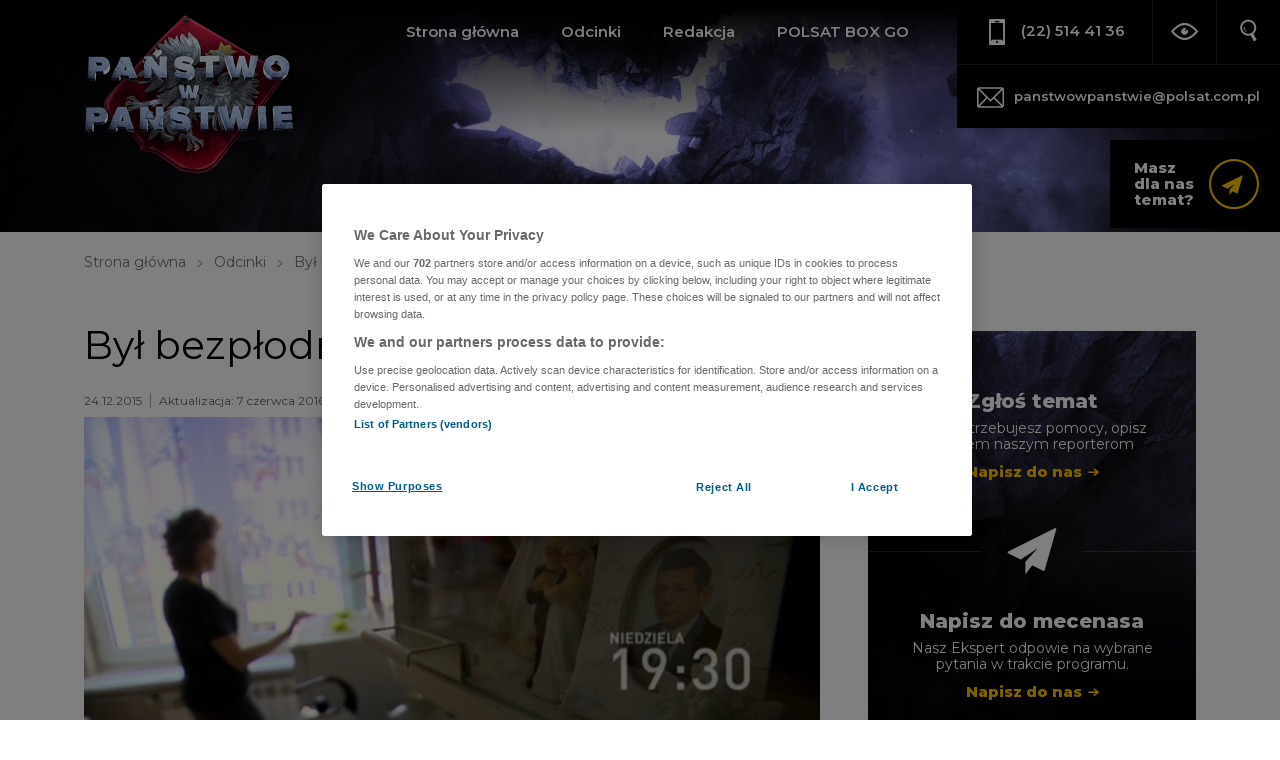

--- FILE ---
content_type: text/html
request_url: https://panstwowpanstwie.polsatnews.pl/odcinek/byl-bezplodny-zostal-ojcem_1486686/
body_size: 7922
content:
<!doctype html><html lang="pl" class="no-js"><head><meta charset="UTF-8"><meta name="viewport" content="width=device-width, initial-scale=1.0"><meta http-equiv="X-UA-Compatible" content="ie=edge"><title>By&#322; bezp&#322;odny. Zosta&#322; ojcem - Pa&#324;stwo w Pa&#324;stwie</title><meta name="description" content="Opiekowa&#322;a si&#281; swoim chorym m&#281;&#380;em. Teraz musi sp&#322;aca&#263; zachowek m&#281;&#380;czy&#378;nie, kt&oacute;ry twierdzi, &#380;e jest jego synem. Badania genetyczne pokazuj&#261;, &#380;e m&#281;&#380;czyzna by&#322; bezp&#322;odny."><meta name="author" content="https://www.facebook.com/panstwowpanstwie/"><meta property="og:site_name" content="panstwowpanstwie.polsatnews.pl"><meta property="og:type" content="article"><meta property="og:locale" content="pl_PL"><meta property="article:author" content="https://www.facebook.com/panstwowpanstwie/"><meta property="article:publisher" content="https://www.facebook.com/panstwowpanstwie/"><meta name="twitter:card" content="summary_large_image"><meta name="twitter:site" content="@PWPPolsat"><meta name="twitter:url" property="og:url" content="https://panstwowpanstwie.polsatnews.pl/odcinek/byl-bezplodny-zostal-ojcem_1486686/"><meta name="twitter:title" property="og:title" content="By&#322; bezp&#322;odny. Zosta&#322; ojcem - Pa&#324;stwo w Pa&#324;stwie"><meta name="twitter:description" property="og:description" content="Opiekowa&#322;a si&#281; swoim chorym m&#281;&#380;em. Teraz musi sp&#322;aca&#263; zachowek m&#281;&#380;czy&#378;nie, kt&oacute;ry twierdzi, &#380;e jest jego synem. Badania genetyczne pokazuj&#261;, &#380;e m&#281;&#380;czyzna by&#322; bezp&#322;odny."><meta name="twitter:image" property="og:image" content="https://ipla.pluscdn.pl/dituel/cp/mt/mt87tsh8237a3fzpnwy27icbjerz48yc.png"><link rel="canonical" href="https://panstwowpanstwie.polsatnews.pl/odcinek/byl-bezplodny-zostal-ojcem_1486686/"><link rel="apple-touch-icon" sizes="180x180" href="/apple-touch-icon.png"><link rel="icon" type="image/png" sizes="32x32" href="/favicon-32x32.png"><link rel="icon" type="image/png" sizes="16x16" href="/favicon-16x16.png"><link rel="manifest" href="/site.webmanifest"><link rel="mask-icon" href="/safari-pinned-tab.svg" color="#202037"><meta name="msapplication-TileColor" content="#000000"><meta name="theme-color" content="#202037"><link rel="stylesheet" href="https://fonts.googleapis.com/css?family=Montserrat:300,400,600,700,800&display=fallback&subset=latin-ext"><link href="/templates/pwp2019/build/css/style.css?v=1.4.1" rel="stylesheet"><script>try {document.documentElement.classList.remove('no-js');if (localStorage.getItem('wcag')) {document.documentElement.classList.add('is--wcag');document.querySelector('meta[name=theme-color]').content = '#000';}} catch (e) { }</script><script src="https://cdn.cookielaw.org/scripttemplates/otSDKStub.js" type="text/javascript" charset="UTF-8" data-domain-script="c15584a4-7917-4c7f-9e29-3abe410d5bf6"></script><script type="text/javascript">function OptanonWrapper(){}</script><script src="/templates/pwp2019/build/js/app.js?v=1.4.1" defer></script><script src="/templates/interiaStats/pwp2019/interiaStats.js" defer></script><!-- Google Tag Manager --><script>(function(w,d,s,l,i){w[l]=w[l]||[];w[l].push({'gtm.start':new Date().getTime(),event:'gtm.js'});var f=d.getElementsByTagName(s)[0],j=d.createElement(s),dl=l!='dataLayer'?'&l='+l:'';j.async=true;j.src='https://www.googletagmanager.com/gtm.js?id='+i+dl;f.parentNode.insertBefore(j,f);})(window,document,'script','dataLayer','GTM-PHXZ9W5');</script><!-- End Google Tag Manager --><!-- GPrism --><script>var gemius_identifier = 'zPBF1irDYdxKyLmxbrwTbceAHWxk58bDumF1fP.fwz3.A7';var gemius_extraparameters = new Array("p=Odcinek/Był_bezpłodny._Został_ojcem");/* lines below shouldn't be edited */function gemius_pending(i) { window[i] = window[i] || function() {var x = window[i+'_pdata'] = window[i+'_pdata'] || []; x[x.length]=arguments;};};gemius_pending('gemius_hit'); gemius_pending('gemius_event'); gemius_pending('pp_gemius_hit'); gemius_pending('pp_gemius_event');(function(d,t) {try {var gt=d.createElement(t),s=d.getElementsByTagName(t)[0],l='http'+((location.protocol=='https:')?'s':''); gt.setAttribute('async','async');gt.setAttribute('defer','defer'); gt.src=l+'://pro.hit.gemius.pl/gemius.js'; s.parentNode.insertBefore(gt,s);} catch (e) {}})(document,'script');</script></head><body data-page="target"><div id="fb-root"></div><script>(function(d, s, id) {var js, fjs = d.getElementsByTagName(s)[0];if (d.getElementById(id)) return;js = d.createElement(s); js.id = id; js.defer = !0;js.src = 'https://connect.facebook.net/pl_PL/sdk.js#xfbml=1&version=v3.2&autoLogAppEvents=1';fjs.parentNode.insertBefore(js, fjs);}(document, 'script', 'facebook-jssdk'));</script><input type="checkbox" class="search-form__state" id="search_state" autocomplete="off"><input type="checkbox" class="header__state" id="header_state" autocomplete="off"><header class="header" id="header"><div class="header__row header__row--top"><div class="header__logo logo"><a class="logo__link" href="/"><picture><source srcset="/templates/pwp2019/build/gfx/logo.webp" type="image/webp"><img class="logo__img" src="/templates/pwp2019/build/gfx/logo.png" alt="Państwo w Państwie" width="330" height="253"></picture></a></div><button class="header__button header__button--wcag icon-eye" title="Włącz tryb kontrastowy"><span class="sr-only">Tryb kontrastowy</span></button><label class="header__button header__button--menu icon-menu" for="header_state" tabindex="0" title="Otwórz menu"><span class="sr-only">Menu</span></label><label class="header__button header__button--search icon-search" for="search_state" tabindex="0" title="Otwórz wyszukiwarkę"><span class="sr-only">Wyszukiwarka</span></label></div><div class="header__row header__row--bottom"><form data-action="https://panstwowpanstwie.polsatnews.pl/szukaj/" class="search-form" id="search-form"><div class="search-form__box"><input class="search-form__input is--placeholder-shown" type="search" name="text" placeholder="Wpisz szukane słowo" autocorrect="off" autocapitalize="none" autocomplete="off"><ul class="search-form__results"></ul><button class="search-form__reset icon-x2" type="reset" title="Wyczyść"><span class="sr-only">Wyczyść</span></button><button class="search-form__button icon-search" type="submit" title="Szukaj"><span class="sr-only">Szukaj</span></button></div><label class="search-form__close icon-x1" for="search_state" tabindex="0"><span class="sr-only">Zamknij wyszukiwarkę</span></label></form><nav class="header__nav nav nav--main"><ul class="nav__items"><li class="nav__item"><a href="/" class="nav__link">Strona główna</a></li><li class="nav__item"><a href="https://panstwowpanstwie.polsatnews.pl/odcinki/" class="nav__link">Odcinki</a></li> <!-- <li class="nav__item"><a href="https://panstwowpanstwie.polsatnews.pl/co-dalej/" class="nav__link">Co dalej...</a></li> --> <li class="nav__item"><a href="https://panstwowpanstwie.polsatnews.pl/redakcja/" class="nav__link">Redakcja</a></li><li class="nav__item"><a href="https://polsatboxgo.pl/wideo/panstwo-w-panstwie/5027284/autoplay" class="nav__link" rel="noopener noreferrer" target="_blank">POLSAT BOX GO</a></li></ul></nav><a class="header__hdr-phone hdr-phone icon-mobile" href="tel:+48225144136">(22) 514 41 36</a><a class="header__hdr-phone header__hdr-phone--mail hdr-phone hdr-phone--mail" href="mailto:panstwowpanstwie@polsat.com.pl">panstwowpanstwie@polsat.com.pl</a><div class="header__platform platform"><a class="platform__link icon-email_circle_thin" href="https://panstwowpanstwie.polsatnews.pl/zglos-temat/">Masz dla&nbsp;nas temat?</a></div></div><div class="header__bg"><picture><source srcset="/templates/pwp2019/build/gfx/bg.webp" type="image/webp"><img class="header__bg-img" src="/templates/pwp2019/build/gfx/bg.jpg" alt=""></picture></div></header><div class="container" id="container"><div class="container__row"><div class="container__col container__col--wide"><div class="breadcrumb"><ul class="breadcrumb__list"><li class="breadcrumb__item"><a class="breadcrumb__link" href="/">Strona główna</a></li><li class="breadcrumb__item"><a class="breadcrumb__link" href="https://panstwowpanstwie.polsatnews.pl/odcinki/">Odcinki</a></li><li class="breadcrumb__item"><a class="breadcrumb__link"">Był bezpłodny. Został ojcem</a></li></ul></div></div></div><div class="container__row"><div class="container__col container__col--main"><main class="section"><div class="section__inner"><article class="news news--target" data-id="1486686"><header class="news__header"><h1 class="news__title">Był bezpłodny. Został ojcem</h1><div class="news__more"><div class="news__info"><time class="news__time" datetime="2015-12-24 12:55">24.12.2015</time><time class="news__time news__time--update" datetime="2016-06-07 13:57">Aktualizacja: 7 czerwca 2016 r.</time></div></div></header><figure class="news__figure"><img class="news__img" src="https://ipla.pluscdn.pl/dituel/cp/mt/mt87tsh8237a3fzpnwy27icbjerz48yc.png" srcset="https://ipla.pluscdn.pl/dituel/cp/mt/mt87tsh8237a3fzpnwy27icbjerz48yc.png 740w, https://ipla.pluscdn.pl/dituel/cp/k2/k21fkt3fgsdjr5h3j424y3j25rw7n3mn.png 360w" sizes="(max-width: 480px) 120px, 740px" alt="Był bezpłodny. Został ojcem"></figure><div class="news__content"><nav class="news__share nav nav--share sticky" data-url="https://panstwowpanstwie.polsatnews.pl/odcinek/byl-bezplodny-zostal-ojcem_1486686/" data-title="By%C5%82+bezp%C5%82odny.+Zosta%C5%82+ojcem"><ul class="nav__items"><li class="nav__item nav__item--facebook"><a class="nav__link icon-fb" href="https://www.facebook.com/sharer.php?u=https://panstwowpanstwie.polsatnews.pl/odcinek/byl-bezplodny-zostal-ojcem_1486686/" target="_blank" rel="noreferrer noopener">Facebook</a></li><li class="nav__item nav__item--twitter"><a class="nav__link icon-twitter" href="https://twitter.com/intent/tweet?text=By%C5%82+bezp%C5%82odny.+Zosta%C5%82+ojcem%0Ahttps://panstwowpanstwie.polsatnews.pl/odcinek/byl-bezplodny-zostal-ojcem_1486686/" target="_blank" rel="noreferrer noopener">Twitter</a></li></ul></nav><div class="news__preview"><P>Opiekowała się swoim chorym mężem. Teraz musi spłacać zachowek mężczyźnie, który twierdzi, że jest jego synem. Badania genetyczne pokazują, że mężczyzna był bezpłodny.</P></div><div class="news__description"><p>Dorota Szymanik była drugą żoną Pana Zbigniewa. Po ślubie kupili małe mieszkanie w Warszawie. Pierwsza żona, będąc w &oacute;smym miesiący ciążu, wniosła o rozw&oacute;d. Urodziła syna miesiąc po wyroku sądowym, a Zbigniew Szymanik wyjechał na paroletni kontrakt za granicę.</p> <p>&nbsp;</p> <p><strong>- Ona na rozprawie rozwodowej powiedziała, że zaszła w ciążę z innym mężczyzną, że dziecko nie jest mojego męża i na tej podstawie chce rozwodu, bo chce sobie ułożyć życie z innym mężczyzną - m&oacute;wi Dorota Szymanik.</strong></p> <p>&nbsp;</p> <p>Podczas nieobecności Pana Zbigniewa, była żona podała w urzędzie stanu cywilnego, że to jednak on jest ojcem jej dziecka. Następnie występowała o podwyższanie aliment&oacute;w dla syna, aż do osiągnięcia przez niego pełnoletności.</p> <p>Po powrocie z kontraktu, Zbigniew Szymanik zwr&oacute;cił się o zaprzeczenie ojcostwa. Poddał się badaniom, kt&oacute;re wykazały, że jest bezpłodny. Sąd jednak nie wziął ich pod uwagę. Oparł się na przeprowadzonych badaniach krwi, kt&oacute;re - choć nie wykluczyły ojcostwa - to też go nie potwierdziły.</p> <p>&nbsp;</p> <p>Aby zabezpieczyć swoją obecną żonę, Pan Zbigniew sporządził testament. Zapisał jej wszystko, a mężczyznę, kt&oacute;ry miał być jego synem, wydziedziczył. W dokumencie napisał, że domniemany syn nienawidził go i nie interesował się nigdy jego stanem zdrowia. Dodatkowo, przekazał notarialnie żonie darowiznę. Była to połowa udziału w kawalerce, będąca wsp&oacute;łwłasnością małżeńską.</p> <p>&nbsp;</p> <p>Pomimo tych dokument&oacute;w, sąd nakazał Dorocie Szymanik zapłatę zachowku &ndash; ponad 30 tys. zł., uznając, że Zbigniew Szymanik jest jednak ojcem.&nbsp;</p> <p>&nbsp;</p> <p><strong>- Sąd w pierwszej instancji powiedział, że jestem niewdzięczna, że mam płacić - opowiada Pani Dorota.</strong></p> <p>&nbsp;</p> <p>Nie mając żadnych oszczędności, ciężko chora kobieta musiała się zadłużyć. Dodatkowo ZUS zabiera jej p&oacute;ł renty i jako rentę rodzinną, przekazuje mężczyźnie. Jedyne, co jej zostało, to małe mieszkanie w Warszawie.</p> <p>&nbsp;</p> <p><strong>- Zabiera mi rentę, zabiera mi wszystko. Nie mam za co spłacać kredytu w banku. Ja już miałam takie myśli, żeby popełnić&nbsp;samob&oacute;jstwo. Mam dosyć - m&oacute;wi ze łzami w oczach Pani Dorota.</strong></p> <p>&nbsp;</p> <p>W studiu będziemy rozmawiać z mężczyzną, kt&oacute;ry twierdzi, że jest synem Zbigniewa Szymanika. Będziemy r&oacute;wnież pytać jak to możliwe,&nbsp;że sąd uznał bezpłodnego Pana Zbigniewa za ojca.</p> <p>&nbsp;</p> <p>Reportaż Małgorzaty Cecherz.</p> <p>&nbsp;</p> <p>W drugiej części wr&oacute;cimy do historii czternastoletniej Anaid, kt&oacute;ra popełniła samob&oacute;jstwo. Prokuratura postawiła Krystianowi W., mężczyźnie z kt&oacute;rym się spotykała, zarzuty o dokonanie kolejnych pięciu czyn&oacute;w. Cztery z nich&nbsp;dotyczą obcowania płciowego&nbsp;z&nbsp; małoletnimi poniżej&nbsp;15 roku życia.</p> </div> <!-- $editorCategory --><div id="fb-root"></div><script>(function (d, s, id) {var js, fjs = d.getElementsByTagName(s)[0];if (d.getElementById(id)) return;js = d.createElement(s); js.id = id; js.defer = 1;js.src = "//connect.facebook.net/pl_PL/sdk.js#xfbml=1&version=v2.6&appId=855521087830753";fjs.parentNode.insertBefore(js, fjs);}(document, 'script', 'facebook-jssdk'));</script><script type="text/javascript">window.___gcfg = {lang: 'pl'};(function() {var po = document.createElement('script'); po.type = 'text/javascript'; po.async = 1; po.defer = 1;po.src = 'https://apis.google.com/js/platform.js';var s = document.getElementsByTagName('script')[0]; s.parentNode.insertBefore(po, s);})();</script><script async defer src="//platform.instagram.com/en_US/embeds.js"></script><script async defer src="//platform.twitter.com/widgets.js" charset="utf-8"></script><script class="viewCountData" type="application/json">{"action": "/icm/","module_id": "MTAzNzE=","ELEMENT_ID": 1486686,"FK_ELEMENT_TYPES_ID": 3}</script></div></article></div></main></div><div class="container__col container__col--aside"><div class="container__aside sticky"><aside class="section"><div class="section__inner"><div class="contact"><div class="contact__box"><h3 class="contact__title">Zgłoś temat</h3><p class="contact__txt">Jeśli potrzebujesz pomocy, opisz problem naszym reporterom</p><a class="contact__button button button--arrow-right" href="https://panstwowpanstwie.polsatnews.pl/zglos-temat/">Napisz do nas</a></div><div class="contact__icon icon-email"></div><div class="contact__box"><h3 class="contact__title">Napisz do mecenasa</h3><p class="contact__txt">Nasz Ekspert odpowie na wybrane pytania w&nbsp;trakcie programu.</p><a class="contact__button button button--arrow-right" href="https://panstwowpanstwie.polsatnews.pl/napisz-do-mecenasa/">Napisz do nas</a></div></div></div></aside><aside class="section"><div class="section__inner"><div class="fb-page" data-href="https://www.facebook.com/panstwowpanstwie/" data-small-header="false" data-width="500" data-adapt-container-width="true" data-hide-cover="false" data-show-facepile="false"><blockquote cite="https://www.facebook.com/panstwowpanstwie/" class="fb-xfbml-parse-ignore"><a href="https://www.facebook.com/panstwowpanstwie/">Państwo w Państwie</a></blockquote></div><br><br><div class="fb-page" data-href="https://www.facebook.com/przemyslawtalkowski/" data-small-header="false" data-width="500" data-adapt-container-width="true" data-hide-cover="false" data-show-facepile="false"><blockquote cite="https://www.facebook.com/przemyslawtalkowski/" class="fb-xfbml-parse-ignore"><a href="https://www.facebook.com/przemyslawtalkowski/">Przemysław Talkowski Państwo w Państwie</a></blockquote></div><br><br><div class="fb-page" data-href="https://www.facebook.com/azalewskapanstwowpanstwie/" data-small-header="false" data-width="500" data-adapt-container-width="true" data-hide-cover="false" data-show-facepile="false"><blockquote cite="https://www.facebook.com/azalewskapanstwowpanstwie/" class="fb-xfbml-parse-ignore"><a href="https://www.facebook.com/azalewskapanstwowpanstwie/">Agnieszka Zalewska Państwo w Państwie</a></blockquote></div></div></aside></div></div></div><div class="container__row"><div class="container__col container__col--wide container__col--wide-end"></div></div></div><footer class="footer"><div class="inside inside--footer"><div class="footer__logos logos"><a class="logos__item" href="https://www.polsat.pl/"><img class="logos__img lazy-load" data-src="https://www.polsat.pl/bin/b5cfd0d2e7e1a65e0c6c7241d10c3b1e.svg" onerror="this.onerror=null;this.src='https://www.polsat.pl/image/mini/2100684.png'" alt="Polsat" width="56" height="56"></a><a class="logos__item" href="https://www.polsat1.pl/"><img class="logos__img lazy-load" data-src="https://www.polsat.pl/bin/1c450ee65d098e5c859cfde70d32953d/logo_polsat1.svg" onerror="this.onerror=null;this.src='https://www.polsat.pl/image/mini/2100703.png'" alt="Polsat 1" width="56" height="56"></a><a class="logos__item" href="https://www.polsat2.pl/"><img class="logos__img lazy-load" data-src="https://www.polsat.pl/bin/68509aa6b858c53010b5fda8fc174069.svg" onerror="this.onerror=null;this.src='https://www.polsat.pl/image/mini/2100699.png'" alt="Polsat 2" width="56" height="56"></a><a class="logos__item" href="https://www.superpolsat.pl/"><img class="logos__img lazy-load" data-src="https://www.polsat.pl/bin/13665d222ede8a0c5bfd4187d1c93a0a.svg" onerror="this.onerror=null;this.src='https://www.polsat.pl/image/mini/2100728.png'" alt="Super Polsat" width="56" height="56"></a><a class="logos__item" href="https://www.polsatnews.pl/"><img class="logos__img lazy-load" data-src="https://www.polsat.pl/bin/87c60c3c9569725a5699c7ff083bb04a.svg" onerror="this.onerror=null;this.src='https://www.polsat.pl/image/mini/2101442.png'" alt="Polsat News" width="56" height="56"></a><a class="logos__item" href="https://www.polsat.pl/program-tv/#polsatnewspolityka"><img class="logos__img lazy-load" data-src="https://www.polsat.pl/bin/35195d167d08ac7ce7066bf8540bbdd2.svg" onerror="this.onerror=null;this.src='https://www.polsat.pl/image/mini/2388554.svg'" alt="Polsat News Polityka" width="56" height="56"></a><a class="logos__item" href="https://www.polsatnews.pl/program-tv/"><img class="logos__img lazy-load" data-src="https://www.polsat.pl/bin/c9c94593832a141923bc7c85dea3bcdf.svg" onerror="this.onerror=null;this.src='https://www.polsat.pl/image/mini/2100717.png'" alt="Polsat News 2" width="56" height="56"></a><a class="logos__item" href="https://www.polsatfilm.pl/"><img class="logos__img lazy-load" data-src="https://www.polsat.pl/bin/89e7119dda36d47ebcef5af33f94db0e.svg" onerror="this.onerror=null;this.src='https://www.polsat.pl/image/mini/2101473.png'" alt="Polsat Film" width="56" height="56"></a><a class="logos__item" href="https://www.polsatplay.pl/"><img class="logos__img lazy-load" data-src="https://www.polsat.pl/bin/3246759370372edd6cf07441d530d8e5.svg" onerror="this.onerror=null;this.src='https://www.polsat.pl/image/mini/2101471.png'" alt="Polsat Play" width="56" height="56"></a><a class="logos__item" href="https://www.polsatcafe.pl/"><img class="logos__img lazy-load" data-src="https://www.polsat.pl/bin/20c8a142d5cbff8b3ba1ec9ccf9711f2.svg" onerror="this.onerror=null;this.src='https://www.polsat.pl/image/mini/2101472.png'" alt="Polsat Caf&eacute;" width="56" height="56"></a><a class="logos__item" href="https://www.polsatdoku.pl/"><img class="logos__img lazy-load" data-src="https://www.polsat.pl/bin/e9c7a0b613bce0206bfad031ea9422c9.svg" onerror="this.onerror=null;this.src='https://www.polsat.pl/image/mini/2100702.png'" alt="Polsat Doku" width="56" height="56"></a><a class="logos__item" href="https://www.polsatseriale.pl/"><img class="logos__img lazy-load" data-src="https://www.polsat.pl/bin/47576608e248a998fe12d6fdb9bd734f.svg" onerror="this.onerror=null;this.src='https://www.polsat.pl/image/mini/2100721.png'" alt="Polsat Seriale" width="56" height="56"></a><a class="logos__item" href="https://www.polsat.pl/program-tv/#polsatrodzina"><img class="logos__img lazy-load" data-src="https://www.polsat.pl/bin/fb1c6c78300030738b8e2eeb9fd5a04e.svg" onerror="this.onerror=null;this.src='https://www.polsat.pl/image/mini/2100720.png'" alt="Polsat Rodzina" width="56" height="56"></a><a class="logos__item" href="https://www.polsatgames.pl"><img class="logos__img lazy-load" data-src="https://www.polsat.pl/bin/43ea6cd00ad3cc518007abfe9489f7ff.svg" onerror="this.onerror=null;this.src='https://www.polsat.pl/image/mini/2101470.png'" alt="Polsat Games" width="56" height="56"></a><a class="logos__item" href="https://www.polsatsport.pl/"><img class="logos__img lazy-load" data-src="https://www.polsat.pl/bin/515b5e39a6ebc68000d431fe794d4f36.svg" onerror="this.onerror=null;this.src='https://www.polsat.pl/image/mini/2413280.svg'" alt="Polsat Sport 1" width="56" height="56"></a><a class="logos__item" href="https://www.polsatsport.pl/program-telewizyjny/"><img class="logos__img lazy-load" data-src="https://www.polsat.pl/bin/5b3b83698f1f818430213fd79f8ba928.svg" onerror="this.onerror=null;this.src='https://www.polsat.pl/image/mini/2413278.svg'" alt="Polsat Sport 2" width="56" height="56"></a><a class="logos__item" href="https://www.polsatsport.pl/program-telewizyjny/"><img class="logos__img lazy-load" data-src="https://www.polsat.pl/bin/4484a58cd62fb220ee0d66619303e7f5.svg" onerror="this.onerror=null;this.src='https://www.polsat.pl/image/mini/2413294.svg'" alt="Polsat Sport 3" width="56" height="56"></a><a class="logos__item" href="http://www.polsatsport.pl/program-telewizyjny/"><img class="logos__img lazy-load" data-src="https://www.polsat.pl/bin/24c4e9db43eaa6f66b86da462e0134e0.svg" onerror="this.onerror=null;this.src='https://www.polsat.pl/image/mini/2100726.png'" alt="Polsat Sport Fight" width="56" height="56"></a><a class="logos__item" href="https://www.tv4.pl/"><img class="logos__img lazy-load" data-src="https://www.polsat.pl/bin/f78eb6c750cc366dccb798d10503958a.svg" onerror="this.onerror=null;this.src='https://www.polsat.pl/image/mini/2388581.svg'" alt="TV4" width="56" height="56"></a><a class="logos__item" href="https://www.tv6.com.pl/"><img class="logos__img lazy-load" data-src="https://www.polsat.pl/bin/c300bfc22e09b211ecc7e94f3cb415df.svg" onerror="this.onerror=null;this.src='https://www.polsat.pl/image/mini/2388582.svg'" alt="TV6" width="56" height="56"></a><a class="logos__item" href="https://www.fokus.tv/"><img class="logos__img lazy-load" data-src="https://www.polsat.pl/bin/0cbbb9ff215dcc3810ab09318e4bd4b2.svg" onerror="this.onerror=null;this.src='https://www.polsat.pl/image/mini/2100999.png'" alt="Fokus TV" width="56" height="56"></a><a class="logos__item" href="https://www.nowa.tv/"><img class="logos__img lazy-load" data-src="https://www.polsat.pl/bin/eec2262cb0ed20d1906ec33044a52486.svg" onerror="this.onerror=null;this.src='https://www.polsat.pl/image/mini/0.jpg'" alt="Nowa TV" width="56" height="56"></a><a class="logos__item" href="https://www.wydarzenia24.pl/"><img class="logos__img lazy-load" data-src="https://www.polsat.pl/bin/d0c62d18f16c7920f0a68345361b74fa.svg" onerror="this.onerror=null;this.src='https://www.polsat.pl/image/mini/2388556.svg'" alt="Wydarzenia 24" width="56" height="56"></a><a class="logos__item" href="https://www.polsatmusic.pl/"><img class="logos__img lazy-load" data-src="https://www.polsat.pl/bin/6282ca2c48eefdf1e8e0f1c627554e71.svg" onerror="this.onerror=null;this.src='https://www.polsat.pl/image/mini/2101000.png'" alt="Polsat Music" width="56" height="56"></a><a class="logos__item" href="http://www.ci-polsat.pl/"><img class="logos__img lazy-load" data-src="https://www.polsat.pl/bin/412fbada10097424bf6f33304612817e.svg" onerror="this.onerror=null;this.src='https://www.polsat.pl/image/mini/2100701.png'" alt="Polsat CI" width="56" height="56"></a><a class="logos__item" href="https://www.eska.tv/"><img class="logos__img lazy-load" data-src="https://www.polsat.pl/bin/a8b5832999ae6aa4525e700f65342945.svg" onerror="this.onerror=null;this.src='https://www.polsat.pl/image/mini/2101478.png'" alt="Eska TV" width="56" height="56"></a><a class="logos__item" href="http://www.discopolomusic.pl/"><img class="logos__img lazy-load" data-src="https://www.polsat.pl/bin/95b78401d36021910dd56bf6a344e117.svg" onerror="this.onerror=null;this.src='https://www.polsat.pl/image/mini/2101457.png'" alt="Disco Polo Music" width="56" height="56"></a><a class="logos__item" href="https://www.polotv.pl/"><img class="logos__img lazy-load" data-src="https://www.polsat.pl/bin/8ecc4c5b4e640fa9a2aa87570fad90a9.svg" onerror="this.onerror=null;this.src='https://www.polsat.pl/image/mini/2101458.png'" alt="Polo TV" width="56" height="56"></a><a class="logos__item" href="https://www.voxmusic.tv/"><img class="logos__img lazy-load" data-src="https://www.polsat.pl/bin/489234177faebe3c81a6dab0f7885ae6.svg" onerror="this.onerror=null;this.src='https://www.polsat.pl/image/mini/2101082.png'" alt="VOX Music TV" width="56" height="56"></a><a class="logos__item" href="https://www.tvokazje.pl"><img class="logos__img lazy-load" data-src="https://www.polsat.pl/bin/08c6060c650ddd263057173fb0114798.svg" onerror="this.onerror=null;this.src='https://www.polsat.pl/image/mini/2101086.png'" alt="TV Okazje" width="56" height="56"></a>
</div><nav class="footer__nav nav nav--footer"><ul class="nav__items"><li class="nav__item"><a href="https://panstwowpanstwie.polsatnews.pl/bin/65b86e5961f403f42ac4a97617e72a57/REGULAMIN_SERWISU_WWW_PANSTWOWPANSTWIE_POLSATNEWS.pdf" class="nav__link blank" rel="noopener noreferrer" target="_blank">Regulamin</a></li><li class="nav__item"><a href="https://www.polsat.pl/udogodnienia.pdf" class="nav__link blank" rel="noopener noreferrer" target="_blank">Deklaracja dostępności cyfrowej</a></li><li class="nav__item"><a href="https://www.polsat.pl/bin/f230912b987b83ffd9e0cd6b3b3b7a33/Polityka_Prywatnosci.pdf" class="nav__link " rel="noopener noreferrer" target="_blank">Polityka prywatności</a></li><li class="nav__item"><a href="javascript:void(0)" class="nav__link optanon-show-settings">Ustawienia cookies</a></li><li class="nav__item"><a href="http://www.polsatmedia.pl/" class="nav__link " rel="noopener noreferrer" target="_blank">Reklama</a></li></ul><div class="footer__copyrights">&copy; Państwo w Państwie 2026</div></nav></div></footer>	
				<!-- 1540 --><!-- Accessibility Code for "panstwowpanstwie.polsatnews.pl" --><script>/*Want to customize your button? visit our documentation page:https://login.equalweb.com/custom-button*/window.interdeal = {get sitekey (){ return "33ea211a1f33048be5decad002baa4c5"} ,get domains(){return {"js": "https://cdn.equalweb.com/","acc": "https://access.equalweb.com/"}},"Position": "left","Menulang": "PL","draggable": true,"btnStyle": {"vPosition": ["80%","80%"],"margin": ["0","0"],"scale": ["0.5","0.5"],"color": {"main": "#1c4bb6","second": "#ffffff"},"icon": {"outline": false,"outlineColor": "#ffffff","type":  1 ,"shape": "circle"}},};(function(doc, head, body){var coreCall             = doc.createElement('script');coreCall.src             = interdeal.domains.js + 'core/5.2.0/accessibility.js';coreCall.defer           = true;coreCall.integrity       = 'sha512-fHF4rKIzByr1XeM6stpnVdiHrJUOZsKN2/Pm0jikdTQ9uZddgq15F92kUptMnyYmjIVNKeMIa67HRFnBNTOXsQ==';coreCall.crossOrigin     = 'anonymous';coreCall.setAttribute('data-cfasync', true );body? body.appendChild(coreCall) : head.appendChild(coreCall);})(document, document.head, document.body);</script></body></html>

--- FILE ---
content_type: text/html;charset=ascii
request_url: https://panstwowpanstwie.polsatnews.pl/icm/
body_size: -67
content:
<resp status="ok"/>

--- FILE ---
content_type: text/css
request_url: https://panstwowpanstwie.polsatnews.pl/templates/pwp2019/build/css/style.css?v=1.4.1
body_size: 15347
content:
/*! normalize.css v8.0.1 | MIT License | github.com/necolas/normalize.css */html{line-height:1.15;-webkit-text-size-adjust:100%}body{margin:0}main{display:block}h1{font-size:2em;margin:.67em 0}hr{box-sizing:content-box;height:0;overflow:visible}pre{font-family:monospace,monospace;font-size:1em}a{background-color:transparent}abbr[title]{border-bottom:none;text-decoration:underline;text-decoration:underline dotted}b,strong{font-weight:bolder}code,kbd,samp{font-family:monospace,monospace;font-size:1em}small{font-size:80%}sub,sup{font-size:75%;line-height:0;position:relative;vertical-align:baseline}sub{bottom:-.25em}sup{top:-.5em}img{border-style:none}button,input,optgroup,select,textarea{font-family:inherit;font-size:100%;line-height:1.15;margin:0}button,input{overflow:visible}button,select{text-transform:none}[type=button],[type=reset],[type=submit],button{-webkit-appearance:button}[type=button]::-moz-focus-inner,[type=reset]::-moz-focus-inner,[type=submit]::-moz-focus-inner,button::-moz-focus-inner{border-style:none;padding:0}[type=button]:-moz-focusring,[type=reset]:-moz-focusring,[type=submit]:-moz-focusring,button:-moz-focusring{outline:1px dotted ButtonText}fieldset{padding:.35em .75em .625em}legend{box-sizing:border-box;color:inherit;display:table;max-width:100%;padding:0;white-space:normal}progress{vertical-align:baseline}textarea{overflow:auto}[type=checkbox],[type=radio]{box-sizing:border-box;padding:0}[type=number]::-webkit-inner-spin-button,[type=number]::-webkit-outer-spin-button{height:auto}[type=search]{-webkit-appearance:textfield;outline-offset:-2px}[type=search]::-webkit-search-decoration{-webkit-appearance:none}::-webkit-file-upload-button{-webkit-appearance:button;font:inherit}details{display:block}summary{display:list-item}[hidden],template{display:none}
@font-face{font-family:panstwowpanstwie;src:url(/templates/pwp2019/build/font/panstwowpanstwie.03745.eot);src:url(/templates/pwp2019/build/font/panstwowpanstwie.03745.eot#iefix) format("embedded-opentype"),url(/templates/pwp2019/build/font/panstwowpanstwie.5ccab.ttf) format("truetype"),url(/templates/pwp2019/build/font/panstwowpanstwie.fdd86.woff) format("woff"),url(/templates/pwp2019/build/font/panstwowpanstwie.328eb.svg#panstwowpanstwie) format("svg");font-weight:400;font-style:normal;font-display:block}[class*=" icon-"]:before,[class^=icon-]:before{font-family:panstwowpanstwie!important;speak:none;font-style:normal;font-weight:400;font-variant:normal;text-transform:none;line-height:1;-webkit-font-smoothing:antialiased;-moz-osx-font-smoothing:grayscale}.icon-x1:before{content:"\E915"}.icon-x2:before{content:"\E916"}.icon-1:before{content:"\E912"}.icon-2:before{content:"\E913"}.icon-3:before{content:"\E914"}.icon-arrow:before{content:"\E900"}.icon-arrow_down:before{content:"\E901"}.icon-arrow_thin:before{content:"\E902"}.icon-email:before{content:"\E903"}.icon-email_circle:before{content:"\E904"}.icon-email_circle_thin:before{content:"\E905"}.icon-eye:before{content:"\E906"}.icon-fb .path1:before{content:"\E907";color:#1877f2}.icon-fb .path2:before{content:"\E908";margin-left:-1em;color:#fff}.icon-forward:before{content:"\E909"}.icon-menu:before{content:"\E90A"}.icon-mobile:before{content:"\E90B"}.icon-play_circle_thin:before{content:"\E90E"}.icon-search:before{content:"\E90F"}.icon-twitter .path1:before{content:"\E910";color:#1da1f2}.icon-twitter .path2:before{content:"\E911";margin-left:-1em;color:#fff}.icon-mail_hover:before{content:"\E90C"}.icon-play_hover:before{content:"\E90D"}a{-webkit-user-modify:read-only}*{-webkit-tap-highlight-color:rgba(255,198,0,.25)}::selection{background:#ffc600;color:#000}*,:after,:before{box-sizing:border-box}.js-focus-visible :focus:not(.focus-visible){outline:none}.js-focus-visible .focus-visible{outline:3px solid gold}body,html{margin:0;padding:0;height:100%;scroll-padding-top:80px}html{font-size:62.5%;position:relative}body{font-family:Montserrat,sans-serif;font-size:1.6rem;line-height:1.2;color:#000;background:#fff;overflow-y:scroll;cursor:default}@media (max-width:767px){.is--menu-open body{overflow:hidden}}.is--wcag body{color:#fff600;background:#000}a{text-decoration:none;color:#ffa800}.is--wcag a{color:#fff600}button{padding:0}[hidden]{display:none!important}input,select,textarea{font-family:Montserrat,sans-serif}.is--mourning{-webkit-filter:grayscale(100%);filter:grayscale(100%)}.sr-only{position:absolute;width:1px;height:1px;padding:0;margin:-1px;overflow:hidden;clip:rect(0,0,0,0);border:0}.inside{margin:0 auto}@media (min-width:1690px){.inside{max-width:1340px}}@media (min-width:1280px) and (max-width:1689px){.inside{max-width:1112px}}@media (min-width:1024px) and (max-width:1279px){.inside{max-width:972px}}@media (min-width:768px) and (max-width:1023px){.inside{max-width:728px}}@media (max-width:767px){.inside{margin:0 24px}}@media (min-width:768px) and (max-width:1023px){.inside--footer{max-width:100%;padding:0 10px}}.lazy-load{opacity:0;transition:opacity .5s cubic-bezier(.4,0,.2,1)}.lazy-load--loaded{opacity:1}.fb-page{width:100%;overflow:hidden;text-align:center}@media (max-width:767px){.fb-page{display:block!important;width:auto;margin:0 10px}}@-webkit-keyframes rotate{to{-webkit-transform:rotate(1turn);transform:rotate(1turn)}}@keyframes rotate{to{-webkit-transform:rotate(1turn);transform:rotate(1turn)}}@-webkit-keyframes increase{0%{-webkit-transform:translate(-50%) scaleX(.1);transform:translate(-50%) scaleX(.1);opacity:1}to{-webkit-transform:translate(125%) scaleX(1);transform:translate(125%) scaleX(1);opacity:1}}@keyframes increase{0%{-webkit-transform:translate(-50%) scaleX(.1);transform:translate(-50%) scaleX(.1);opacity:1}to{-webkit-transform:translate(125%) scaleX(1);transform:translate(125%) scaleX(1);opacity:1}}@-webkit-keyframes decrease{0%{-webkit-transform:translate(-125%) scaleX(1);transform:translate(-125%) scaleX(1);opacity:1}to{-webkit-transform:translate(75%) scaleX(.1);transform:translate(75%) scaleX(.1);opacity:1}}@keyframes decrease{0%{-webkit-transform:translate(-125%) scaleX(1);transform:translate(-125%) scaleX(1);opacity:1}to{-webkit-transform:translate(75%) scaleX(.1);transform:translate(75%) scaleX(.1);opacity:1}}@-webkit-keyframes arrow-loop{0%{-webkit-transform:translate(0);transform:translate(0)}33.333%{-webkit-transform:translateY(40px);transform:translateY(40px)}33.334%{-webkit-transform:translateY(-40px);transform:translateY(-40px)}to{-webkit-transform:translate(0);transform:translate(0)}}@keyframes arrow-loop{0%{-webkit-transform:translate(0);transform:translate(0)}33.333%{-webkit-transform:translateY(40px);transform:translateY(40px)}33.334%{-webkit-transform:translateY(-40px);transform:translateY(-40px)}to{-webkit-transform:translate(0);transform:translate(0)}}@-webkit-keyframes pulse{to{-webkit-transform:scale(1.1);transform:scale(1.1)}}@keyframes pulse{to{-webkit-transform:scale(1.1);transform:scale(1.1)}}@-webkit-keyframes dotty{0%{content:""}25%{content:"."}50%{content:".."}75%{content:"..."}to{content:""}}@keyframes dotty{0%{content:""}25%{content:"."}50%{content:".."}75%{content:"..."}to{content:""}}.sticky{transition:-webkit-transform .2s cubic-bezier(.4,0,.6,1);transition:transform .2s cubic-bezier(.4,0,.6,1);transition:transform .2s cubic-bezier(.4,0,.6,1),-webkit-transform .2s cubic-bezier(.4,0,.6,1)}.sticky:after,.sticky:before{content:"";display:table;clear:both}.sticky.is--sticky-bottom-start,.sticky.is--sticky-top-start{position:fixed;-webkit-transform:translateZ(0);transform:translateZ(0);transition:-webkit-transform .2s cubic-bezier(.4,0,.6,1);transition:transform .2s cubic-bezier(.4,0,.6,1);transition:transform .2s cubic-bezier(.4,0,.6,1),-webkit-transform .2s cubic-bezier(.4,0,.6,1)}.sticky.is--sticky-bottom-end,.sticky.is--sticky-top-end{position:absolute;bottom:0}.sticky.is--sticky-top-start{transition:-webkit-transform .15s cubic-bezier(.4,0,.2,1);transition:transform .15s cubic-bezier(.4,0,.2,1);transition:transform .15s cubic-bezier(.4,0,.2,1),-webkit-transform .15s cubic-bezier(.4,0,.2,1)}@media (min-width:1280px){.sticky.is--sticky-top-start{top:64px}}@media (min-width:768px) and (max-width:1023px),(min-width:1024px) and (max-width:1279px){.sticky.is--sticky-top-start{top:58px}}@media (max-width:767px){.sticky.is--sticky-top-start{top:56px}}.sticky.is--sticky-top-end{top:auto!important;-webkit-transform:translateZ(0)!important;transform:translateZ(0)!important}.sticky.is--sticky-bottom-start{top:auto;bottom:0}.nav__items{margin:0;padding:0;list-style:none;font-size:0}.nav__item{display:inline-block;font-size:1.6rem}.nav__link{display:block;outline-offset:-3px}.nav--main{text-align:right}@media (min-width:768px) and (max-width:1023px){.nav--main .nav__items{display:-webkit-flex;display:-ms-flexbox;display:flex;-webkit-justify-content:space-evenly;-ms-flex-pack:space-evenly;justify-content:space-evenly}}@media (min-width:1690px){.nav--main .nav__item{margin:8px 10px}}@media (min-width:1280px) and (max-width:1689px){.nav--main .nav__item{margin:8px 5px}}@media (min-width:1024px) and (max-width:1279px){.nav--main .nav__item{margin:8px 0}}@media (min-width:768px) and (max-width:1023px){.nav--main .nav__item{margin:6px 0}}@media (max-width:767px){.nav--main .nav__item{width:100%}}.nav--main .nav__link{padding:16px;font-size:1.5rem;font-weight:600;line-height:1;color:#fff}.nav--main .nav__link.is--active,.nav--main .nav__link:hover{color:#ffa800}@media (min-width:768px) and (max-width:1023px){.nav--main .nav__link{font-size:1.38rem;padding:16px 10px}}@media (max-width:767px){.nav--main .nav__link{padding:0 0 0 55px;font-size:1.7rem;font-weight:400;line-height:46px;text-align:left;color:#fff}.nav--main .nav__link:hover{color:#ffa800}.nav--main .nav__link.is--active{color:#ffc600}}.is--wcag .nav--main .nav__link{color:#fff600}.is--wcag .nav--main .nav__link:hover{color:#fff}.is--wcag .nav--main .nav__link.is--active{color:#fff;text-decoration:underline}.nav--footer .nav__items{text-align:center;display:table}.nav--footer .nav__item{margin:0 5px;font-size:1.4rem}@media (max-width:767px){.nav--footer .nav__item{display:block}}.nav--footer .nav__link{padding:10px;color:#000}.nav--footer .nav__link.is--active,.nav--footer .nav__link:hover{color:#d10000}@media (max-width:767px){.nav--footer .nav__link{display:inline-block}}.is--wcag .nav--footer .nav__link{color:#fff600}.is--wcag .nav--footer .nav__link.is--active,.is--wcag .nav--footer .nav__link:hover{color:#fff}.is--wcag .nav--footer .nav__link.is--active{text-decoration:underline}.nav--section{position:relative;display:-webkit-flex;display:-ms-flexbox;display:flex;height:40px;-webkit-align-items:center;-ms-flex-align:center;align-items:center;text-align:right;overflow:hidden}@media (min-width:768px){.nav--section{margin-right:-20px}}.nav--section .nav__items{-webkit-flex:0 1 100%;-ms-flex:0 1 100%;flex:0 1 100%;width:100%;-webkit-align-self:flex-start;-ms-flex-item-align:start;align-self:flex-start;overflow:hidden;overflow-x:auto;white-space:nowrap}@media (max-width:767px){.nav--section .nav__items{text-align:center}}.nav--section .nav__item{margin-left:10px;font-size:1.455rem;font-weight:600}.nav--section .nav__item:last-of-type{margin-right:5px}@media (min-width:1280px) and (max-width:1689px){.nav--section .nav__item{font-size:1.4rem}}@media (min-width:768px) and (max-width:1023px){.nav--section .nav__item{font-size:1.34rem}}@media (max-width:767px){.nav--section .nav__item:first-of-type{margin-left:14px}.nav--section .nav__item:last-of-type{margin-right:14px}}.nav--section .nav__link{display:block;position:relative;padding:12px 15px;line-height:1.6rem;color:#040505;white-space:nowrap}@media (max-width:767px){.nav--section .nav__link{padding-left:10px;padding-right:10px}}.nav--section .nav__link:after{position:absolute;left:15px;right:15px;bottom:0;height:1px;background:currentColor}@media (max-width:767px){.nav--section .nav__link:after{left:10px;right:10px}}.nav--section .nav__link.is--active:after,.nav--section .nav__link:hover:after{content:""}.nav--section .nav__link:hover{color:#ffa800}.nav--section .nav__link.is--active{color:#ffc600}.is--wcag .nav--section .nav__link{color:#fff600}.is--wcag .nav--section .nav__link:after{height:2px;background:#fff600}.nav--share{position:absolute;top:0;z-index:10}@media (min-width:1024px){.nav--share .nav__items{color:hsla(0,0%,100%,.8);background:currentColor;box-shadow:0 0 10px 20px currentColor;border-radius:34px}}.nav--share .nav__item{position:relative;display:block;margin:5px 0 20px}.nav--share .nav__item:last-of-type{margin-bottom:0}@media (max-width:767px),(min-width:768px) and (max-width:1023px){.nav--share .nav__item{display:inline-block;margin:5px 20px 0 0}}.nav--share .nav__item--facebook .nav__link:before{content:"\E907";color:#227df2}.nav--share .nav__item--twitter .nav__link:before{content:"\E910";color:#1da1f2}.nav--share .nav__link{display:block;width:34px;height:34px;text-indent:100%;white-space:nowrap;overflow:hidden}.nav--share .nav__link.focus-visible{border:3px solid #ffc600;border-radius:100%}.nav--share .nav__link:before{font-family:panstwowpanstwie!important;speak:none;font-style:normal;font-weight:400;font-variant:normal;text-transform:none;line-height:1;-webkit-font-smoothing:antialiased;-moz-osx-font-smoothing:grayscale;position:absolute;top:0;left:0;margin:0;text-indent:0;font-size:3.4rem}.nav--share .nav__link:hover:before{color:#000}@media (max-width:1689px){.nav--share .nav__link{width:28px;height:28px}.nav--share .nav__link:before{font-size:2.8rem}}.is--wcag .nav--share .nav__items{color:#000}.is--wcag .nav--share .nav__item .nav__link:before{color:#fff600}.is--wcag .nav--share .nav__item .nav__link:hover:before{color:#fff}.button{display:inline-block;padding:14px 30px;font-size:1.8rem;font-weight:600;line-height:1;white-space:nowrap;color:#000;border:0;background:0 0}@media (max-width:1689px){.button{font-size:1.5rem}}@media (max-width:1023px){.button{font-size:1.4rem}}.button.button--arrow-bottom:after,.button.button--arrow-left:after,.button.button--arrow-right:after,.button.button--arrow-top:after{font-family:panstwowpanstwie!important;speak:none;font-style:normal;font-weight:400;font-variant:normal;text-transform:none;line-height:1;-webkit-font-smoothing:antialiased;-moz-osx-font-smoothing:grayscale;margin:0 0 0 6px;font-size:1.1rem;color:#989da2}.button.button--arrow-right:after{content:"\E900"}.button.button--arrow-bottom:after{content:"\E901"}.button.button--arrow-bottom.is--loading{overflow:hidden}.button.button--arrow-bottom.is--loading:after{-webkit-animation:arrow-loop 1s infinite;animation:arrow-loop 1s infinite}.button:not(:disabled){cursor:pointer}.button:not(:disabled):hover,.button:not(:disabled):hover:after{color:#ffa800}.is--wcag .button:not(:disabled):hover,.is--wcag .button:not(:disabled):hover:after{color:#fff}.is--wcag .button{color:#fff600}.is--wcag .button:after{color:inherit}.videoPlayer.videoPlayer .videoPlayer__adblock-button,.videoPlayer .videoPlayer__button--iconPlay:after,.videoPlayer .videoPlayer__button--iconPlay:before,.videoPlayer .videoPlayer__button--restore:hover,.videoPlayer .videoPlayer__controls{background:#202037}.videoPlayer .videoPlayer__button--iconVolume:after{border:1px solid #202037}.videoPlayer.videoPlayer.fullscreen .videoPlayer__button--iconFullscreen,.videoPlayer.videoPlayer .videoPlayer__adblock-info-color{color:#202037}.videoPlayer.videoPlayer.stopped .videoPlayer__mask ._:after,.videoPlayer .videoPlayer__button--iconFullscreen{border-color:#fff}.videoPlayer.videoPlayer.ended .videoPlayer__button--iconPlay ._3:after,.videoPlayer.videoPlayer.playing .videoPlayer__mask ._:after{border-color:transparent transparent transparent #fff}.videoPlayer.videoPlayer.loading .videoPlayer__mask ._:after{border-color:#fff transparent transparent}.videoPlayer.videoPlayer.noAnimationSupported.loading .videoPlayer__mask ._:after{border-color:#fff transparent}.videoPlayer.videoPlayer.ended .videoPlayer__button--iconPlay ._3{border-color:#fff transparent #fff #fff}.videoPlayer .videoPlayer__button--iconVolume ._1:after,.videoPlayer .videoPlayer__button--iconVolume ._2{border-color:transparent #fff transparent transparent}.videoPlayer .videoPlayer__button--iconFullscreen,.videoPlayer .videoPlayer__label,.videoPlayer .videoPlayer__progress--played[value],.videoPlayer .videoPlayer__progress--volume[value]{color:#fff}.videoPlayer.videoPlayer.fullscreen .videoPlayer__button--iconFullscreen,.videoPlayer.videoPlayer.noRangeSupported .videoPlayer__progress--played,.videoPlayer.videoPlayer.noRangeSupported .videoPlayer__progress--volume,.videoPlayer .videoPlayer__button--iconPlay ._,.videoPlayer .videoPlayer__button--iconVolume ._1,.videoPlayer .videoPlayer__button--iconVolume ._1:before,.videoPlayer .videoPlayer__button--iconVolume:after{background:#fff}.videoPlayer.videoPlayer.muted .videoPlayer__button--iconVolume,.videoPlayer.videoPlayer.muted .videoPlayer__progress--volume[value]{color:#90909b}.videoPlayer.videoPlayer.muted .videoPlayer__button--iconVolume ._1,.videoPlayer.videoPlayer.muted .videoPlayer__button--iconVolume ._1:before,.videoPlayer.videoPlayer.muted .videoPlayer__button--iconVolume:after,.videoPlayer.videoPlayer.noRangeSupported.muted .videoPlayer__progress--volume{background:#90909b}.videoPlayer.videoPlayer.muted .videoPlayer__button--iconVolume ._1:after,.videoPlayer.videoPlayer.muted .videoPlayer__button--iconVolume ._2{border-color:transparent #90909b transparent transparent}.videoPlayer.videoPlayer.noRangeSupported .videoPlayer__progress--bufferBg,.videoPlayer .videoPlayer__progress--bufferBg{background:#3b3b4f}.videoPlayer.videoPlayer.noRangeSupported .videoPlayer__progress--buffer,.videoPlayer.videoPlayer.noRangeSupported .videoPlayer__volumeWrap,.videoPlayer .videoPlayer__mask ._,.videoPlayer .videoPlayer__progress--volume[value]{background:#636373}.videoPlayer .videoPlayer__progress--buffer[value]{color:#636373}.videoPlayer.videoPlayer.playing .videoPlayer__progress--bufferBg{background:radial-gradient(ellipse at center,#636373 0,#636373 16%,transparent 42%)}.is--wcag body .videoPlayer.videoPlayer .videoPlayer__adblock-button,.is--wcag body .videoPlayer .videoPlayer__button--iconPlay:after,.is--wcag body .videoPlayer .videoPlayer__button--iconPlay:before,.is--wcag body .videoPlayer .videoPlayer__button--restore:hover,.is--wcag body .videoPlayer .videoPlayer__controls{background:#fff600}.is--wcag body .videoPlayer .videoPlayer__button--iconVolume:after{border:1px solid #fff600}.is--wcag body .videoPlayer.videoPlayer.fullscreen .videoPlayer__button--iconFullscreen,.is--wcag body .videoPlayer.videoPlayer .videoPlayer__adblock-info-color{color:#fff600}.is--wcag body .videoPlayer.videoPlayer.stopped .videoPlayer__mask ._:after,.is--wcag body .videoPlayer .videoPlayer__button--iconFullscreen{border-color:#000}.is--wcag body .videoPlayer.videoPlayer.ended .videoPlayer__button--iconPlay ._3:after,.is--wcag body .videoPlayer.videoPlayer.playing .videoPlayer__mask ._:after{border-color:transparent transparent transparent #000}.is--wcag body .videoPlayer.videoPlayer.loading .videoPlayer__mask ._:after{border-color:#000 transparent transparent}.is--wcag body .videoPlayer.videoPlayer.noAnimationSupported.loading .videoPlayer__mask ._:after{border-color:#000 transparent}.is--wcag body .videoPlayer.videoPlayer.ended .videoPlayer__button--iconPlay ._3{border-color:#000 transparent #000 #000}.is--wcag body .videoPlayer .videoPlayer__button--iconVolume ._1:after,.is--wcag body .videoPlayer .videoPlayer__button--iconVolume ._2{border-color:transparent #000 transparent transparent}.is--wcag body .videoPlayer .videoPlayer__button--iconFullscreen,.is--wcag body .videoPlayer .videoPlayer__label,.is--wcag body .videoPlayer .videoPlayer__progress--played[value],.is--wcag body .videoPlayer .videoPlayer__progress--volume[value]{color:#000}.is--wcag body .videoPlayer.videoPlayer.fullscreen .videoPlayer__button--iconFullscreen,.is--wcag body .videoPlayer.videoPlayer.noRangeSupported .videoPlayer__progress--played,.is--wcag body .videoPlayer.videoPlayer.noRangeSupported .videoPlayer__progress--volume,.is--wcag body .videoPlayer .videoPlayer__button--iconPlay ._,.is--wcag body .videoPlayer .videoPlayer__button--iconVolume ._1,.is--wcag body .videoPlayer .videoPlayer__button--iconVolume ._1:before,.is--wcag body .videoPlayer .videoPlayer__button--iconVolume:after{background:#000}.is--wcag body .videoPlayer.videoPlayer.muted .videoPlayer__button--iconVolume,.is--wcag body .videoPlayer.videoPlayer.muted .videoPlayer__progress--volume[value]{color:#807b00}.is--wcag body .videoPlayer.videoPlayer.muted .videoPlayer__button--iconVolume ._1,.is--wcag body .videoPlayer.videoPlayer.muted .videoPlayer__button--iconVolume ._1:before,.is--wcag body .videoPlayer.videoPlayer.muted .videoPlayer__button--iconVolume:after,.is--wcag body .videoPlayer.videoPlayer.noRangeSupported.muted .videoPlayer__progress--volume{background:#807b00}.is--wcag body .videoPlayer.videoPlayer.muted .videoPlayer__button--iconVolume ._1:after,.is--wcag body .videoPlayer.videoPlayer.muted .videoPlayer__button--iconVolume ._2{border-color:transparent #807b00 transparent transparent}.is--wcag body .videoPlayer.videoPlayer.noRangeSupported .videoPlayer__progress--bufferBg,.is--wcag body .videoPlayer .videoPlayer__progress--bufferBg{background:#e0d800}.is--wcag body .videoPlayer.videoPlayer.noRangeSupported .videoPlayer__progress--buffer,.is--wcag body .videoPlayer.videoPlayer.noRangeSupported .videoPlayer__volumeWrap,.is--wcag body .videoPlayer .videoPlayer__mask ._,.is--wcag body .videoPlayer .videoPlayer__progress--volume[value]{background:#b3ac00}.is--wcag body .videoPlayer .videoPlayer__progress--buffer[value]{color:#b3ac00}.is--wcag body .videoPlayer.videoPlayer.playing .videoPlayer__progress--bufferBg{background:radial-gradient(ellipse at center,#b3ac00 0,#b3ac00 16%,transparent 42%)}.is--wcag body .videoPlayer.videoPlayer .videoPlayer__adblock{background:#1f2020}.is--wcag body .videoPlayer.videoPlayer .videoPlayer__adblock-button{color:#000}.is--wcag body .videoPlayer.videoPlayer .videoPlayer__adblock-arrow{border-left-color:#000}.videoPlayer .videoPlayer__button.focus-visible,.videoPlayer .videoPlayer__progress--seek.focus-visible,.videoPlayer .videoPlayer__volume--seek.focus-visible,.videoPlayer .videoPlayer__volume input.focus-visible~label.videoPlayer__button{outline:3px solid gold!important;outline-offset:-3px}.videoPlayer__form{position:absolute;top:0;left:0;bottom:0;right:0;z-index:10;margin:0}.videoPlayer .videoPlayer__form *,.videoPlayer .videoPlayer__form :after,.videoPlayer .videoPlayer__form :before{box-sizing:border-box}.videoPlayer__form-scroll{height:100%;overflow:scroll;overflow-y:auto;overflow-x:hidden}.videoPlayer__form-wrap{position:relative;min-height:100%;width:100%;padding:2% 5% 56px;box-sizing:border-box;font-size:12px;color:#fff}.videoPlayer__form-logs{display:none}.videoPlayer__form-info p{margin:1em 0;line-height:1.2}.videoPlayer__form-field{display:block;margin:20px 0}.videoPlayer__form-input{width:100%;padding:5px;font-family:sans-serif;font-size:12px;font-weight:700;color:#ffeb3b;background:0 0;border:0;border-left:1px solid #fff;border-bottom:1px solid #fff;outline:none;box-shadow:none;box-sizing:border-box}.videoPlayer__form-input--textarea{height:55px;resize:none}.videoPlayer__form .videoPlayer__button--icm{width:100%!important;height:auto;font-size:12px;font-weight:700;text-transform:uppercase;color:#000;padding:20px;top:auto;bottom:0;background:#ffeb3b!important;box-shadow:0 0 20px 20px #111!important}.videoPlayer.videoPlayer.error.error .videoPlayer__mask:after{-webkit-animation:none!important;animation:none!important}.videoPlayer.videoPlayer.is--persistent:not(.ended){top:60px;bottom:auto;margin:20px}.videoPlayer.videoPlayer--whats-next{display:block;margin:0 auto}.header{position:relative}.no-js .header{-webkit-transform:translateZ(0);transform:translateZ(0)}.header__state{display:none}.header__row--top{position:fixed;top:0;left:0;z-index:2;width:100%;height:64px;transition:-webkit-transform .24s cubic-bezier(.4,0,.6,1);transition:transform .24s cubic-bezier(.4,0,.6,1);transition:transform .24s cubic-bezier(.4,0,.6,1),-webkit-transform .24s cubic-bezier(.4,0,.6,1)}@media (min-width:768px) and (max-width:1023px){.header__row--top{height:58px}}.header__row--top:before{content:"";position:absolute;top:0;left:0;bottom:0;right:323px;z-index:-1;background:#000;border-right:1px solid #272727;opacity:0;transition:opacity .23s}.is--wcag .header__row--top:before{border-color:#fff600;border-bottom:1px solid;margin-bottom:-1px}@media (min-width:768px) and (max-width:1023px){.header__row--top:before{right:272px}}@media (max-width:767px){.header__row--top:before{right:0;background:url(/templates/pwp2019/build/gfx/bg.508a5.webp) no-repeat center -450px #000;background-size:auto 1030px;border:0}}.header.is--sticky .header__row--top:before{opacity:1}.is--mourning .header__row--top{-webkit-filter:grayscale(1);filter:grayscale(1)}.header__bg{position:relative;overflow:hidden;background:#000}.is--mourning .header__bg{-webkit-filter:grayscale(1);filter:grayscale(1)}@media (min-width:768px){html:not(.is--index) .header__bg:after{content:"";position:absolute;top:0;left:0;right:0;height:134px;background:linear-gradient(180deg,#000,#000 5%,transparent)}}@media (min-width:1690px){html:not(.is--index) .header__bg{height:294px}}@media (max-width:767px),(min-width:768px) and (max-width:1023px),(min-width:1024px) and (max-width:1279px),(min-width:1280px) and (max-width:1689px){html:not(.is--index) .header__bg{height:232px}}html:not(.is--index) .header__bg-img{position:absolute;top:0;left:0;width:100%;height:100%;object-fit:cover;object-position:top;font-family:"object-fit: cover; object-position: top;",sans-serif}@media (min-width:1690px){html:not(.is--index) .header__bg-img{width:1920px;left:50%;margin-left:-960px;object-fit:cover;object-position:center -205px;font-family:"object-fit: cover; object-position: center -205px;",sans-serif}}@media (min-width:1280px) and (max-width:1689px){html:not(.is--index) .header__bg-img{width:1310px;left:50%;margin-left:-655px;object-fit:cover;object-position:center -116px;font-family:"object-fit: cover; object-position: center -116px;",sans-serif}}@media (min-width:1024px) and (max-width:1279px){html:not(.is--index) .header__bg-img{height:610px;object-fit:cover;object-position:center -70px;font-family:"object-fit: cover; object-position: center -70px;",sans-serif}}@media (min-width:768px) and (max-width:1023px){html:not(.is--index) .header__bg-img{height:436px;object-fit:cover;object-position:center -4px;font-family:"object-fit: cover; object-position: center -4px;",sans-serif}}@media (max-width:767px){html:not(.is--index) .header__bg-img{height:600px;object-fit:cover;object-position:center -254px;font-family:"object-fit: cover; object-position: center -254px;",sans-serif}}@media (min-width:1690px){html.is--index .header__bg{height:852px}}@media (min-width:1280px) and (max-width:1689px){html.is--index .header__bg{height:720px}}@media (min-width:1024px) and (max-width:1279px){html.is--index .header__bg{height:620px}}@media (min-width:768px) and (max-width:1023px){html.is--index .header__bg{height:460px}}@media (max-width:767px){html.is--index .header__bg{height:232px}}html.is--index .header__bg-img{position:absolute;top:0;left:0;width:100%;height:100%;object-fit:cover;object-position:top;font-family:"object-fit: cover; object-position: top;",sans-serif}@media (min-width:1690px){html.is--index .header__bg-img{height:1024px}}@media (min-width:1280px) and (max-width:1689px){html.is--index .header__bg-img{height:870px;object-fit:cover;object-position:center -10px;font-family:"object-fit: cover; object-position: center -10px;",sans-serif}}@media (max-width:767px){html.is--index .header__bg-img{height:600px;object-fit:cover;object-position:center -254px;font-family:"object-fit: cover; object-position: center -254px;",sans-serif}}html.is--index .header__bg-host{position:absolute;left:50%;bottom:0}@media (min-width:1690px){html.is--index .header__bg-host{height:920px;margin:0 0 -135px 115px}}@media (min-width:1280px) and (max-width:1689px){html.is--index .header__bg-host{height:790px;margin:0 0 -135px 80px}}@media (min-width:1024px) and (max-width:1279px){html.is--index .header__bg-host{height:645px;margin:0 0 -95px 60px}}@media (min-width:768px) and (max-width:1023px){html.is--index .header__bg-host{height:495px;margin:0 0 -95px 40px}}@media (max-width:767px){html.is--index .header__bg-host{display:none}}.header__logo{position:absolute;top:0;left:50%;overflow:hidden;transition:opacity .3s cubic-bezier(.4,0,.6,1),visibility 0s,-webkit-transform .3s cubic-bezier(.4,0,.6,1);transition:transform .3s cubic-bezier(.4,0,.6,1),opacity .3s cubic-bezier(.4,0,.6,1),visibility 0s;transition:transform .3s cubic-bezier(.4,0,.6,1),opacity .3s cubic-bezier(.4,0,.6,1),visibility 0s,-webkit-transform .3s cubic-bezier(.4,0,.6,1)}@media (min-width:1690px){.header__logo{width:252px;margin:18px 0 0 -670px}}@media (min-width:1280px) and (max-width:1689px){.header__logo{width:210px;margin:14px 0 0 -556px}}@media (min-width:1024px) and (max-width:1279px){.header__logo{width:180px;margin:38px 0 0 -486px}}@media (min-width:768px) and (max-width:1023px){.header__logo{width:154px;margin:56px 0 0 20px;left:0}}@media (max-width:767px){.header__logo{width:110px;margin:6px 0 0 -55px}}.header.is--sticky .header__logo{transition:opacity .3s cubic-bezier(.4,0,.2,1),visibility 0s .3s,-webkit-transform .3s cubic-bezier(.4,0,.2,1);transition:transform .3s cubic-bezier(.4,0,.2,1),opacity .3s cubic-bezier(.4,0,.2,1),visibility 0s .3s;transition:transform .3s cubic-bezier(.4,0,.2,1),opacity .3s cubic-bezier(.4,0,.2,1),visibility 0s .3s,-webkit-transform .3s cubic-bezier(.4,0,.2,1)}@media (min-width:1690px){.header.is--sticky .header__logo{-webkit-transform:translate(20px,-147.2px);transform:translate(20px,-147.2px)}}@media (min-width:1280px) and (max-width:1689px){.header.is--sticky .header__logo{-webkit-transform:translate(20px,-111px);transform:translate(20px,-111px)}}@media (min-width:1024px) and (max-width:1279px){.header.is--sticky .header__logo{-webkit-transform:translateY(-112px);transform:translateY(-112px)}}@media (min-width:768px) and (max-width:1023px){.header.is--sticky .header__logo{-webkit-transform:translateY(-25px);transform:translateY(-25px);opacity:0;visibility:hidden}}@media (max-width:767px){.header.is--sticky .header__logo{-webkit-transform:translateY(-30.33333px);transform:translateY(-30.33333px)}}.header__logo .logo__link{-webkit-transform-origin:left bottom;transform-origin:left bottom;transition:-webkit-transform .3s cubic-bezier(.4,0,.6,1);transition:transform .3s cubic-bezier(.4,0,.6,1);transition:transform .3s cubic-bezier(.4,0,.6,1),-webkit-transform .3s cubic-bezier(.4,0,.6,1)}.header.is--sticky .header__logo .logo__link{transition:-webkit-transform .3s cubic-bezier(.4,0,.2,1);transition:transform .3s cubic-bezier(.4,0,.2,1);transition:transform .3s cubic-bezier(.4,0,.2,1),-webkit-transform .3s cubic-bezier(.4,0,.2,1)}@media (min-width:1690px){.header.is--sticky .header__logo .logo__link{-webkit-transform:scale(.41667) translateY(20px);transform:scale(.41667) translateY(20px)}}@media (min-width:1280px) and (max-width:1689px){.header.is--sticky .header__logo .logo__link{-webkit-transform:scale(.5) translateY(16px);transform:scale(.5) translateY(16px)}}@media (min-width:1024px) and (max-width:1279px){.header.is--sticky .header__logo .logo__link{-webkit-transform:scale(.53333) translateY(10px);transform:scale(.53333) translateY(10px)}}@media (max-width:767px){.header.is--sticky .header__logo .logo__link{-webkit-transform:translateY(11px);transform:translateY(11px)}}@media (min-width:1690px){html.is--index .header__logo{width:330px}}@media (min-width:1280px) and (max-width:1689px){html.is--index .header__logo{width:272px}}@media (min-width:1024px) and (max-width:1279px){html.is--index .header__logo{width:210px;margin-top:78px}}@media (min-width:768px) and (max-width:1023px){html.is--index .header__logo{width:178px;margin-top:64px}}@media (min-width:1690px){html.is--index .header.is--sticky .header__logo{-webkit-transform:translate(20px,-207px);transform:translate(20px,-207px)}}@media (min-width:1280px) and (max-width:1689px){html.is--index .header.is--sticky .header__logo{-webkit-transform:translate(20px,-158.53333px);transform:translate(20px,-158.53333px)}}@media (min-width:1024px) and (max-width:1279px){html.is--index .header.is--sticky .header__logo{-webkit-transform:translateY(-175px);transform:translateY(-175px)}}@media (min-width:1690px){html.is--index .header.is--sticky .header__logo .logo__link{-webkit-transform:scale(.31818) translateY(20px);transform:scale(.31818) translateY(20px)}}@media (min-width:1280px) and (max-width:1689px){html.is--index .header.is--sticky .header__logo .logo__link{-webkit-transform:scale(.38603) translateY(20px);transform:scale(.38603) translateY(20px)}}@media (min-width:1024px) and (max-width:1279px){html.is--index .header.is--sticky .header__logo .logo__link{-webkit-transform:scale(.45714) translateY(10px);transform:scale(.45714) translateY(10px)}}.header__button{position:absolute;top:0;right:0;width:64px;height:100%;padding:0;border:0;border-left:1px solid #272727;background:#000;color:#fff;font-size:2.8rem;line-height:66px;text-align:center;outline-offset:-3px}@media (min-width:768px) and (max-width:1023px){.header__button{width:59px;line-height:60px;font-size:2.575rem}}@media (max-width:767px){.header__button{font-size:3.3rem}}.header__button:hover{color:#ffa800}.header__button:before{text-indent:0}.header__button--wcag{margin-right:64px}@media (min-width:768px) and (max-width:1023px){.header__button--wcag{margin-right:59px}}.header__button--menu{display:none}.header__button--search{font-size:2.2rem}@media (min-width:768px) and (max-width:1023px){.header__button--search{font-size:2.023rem}}.is--wcag .header__button{color:#fff600;border-color:#fff600}.is--wcag .header__button--wcag,.is--wcag .header__button:hover{color:#fff}.header__nav{position:fixed;top:0;left:50%;right:0;z-index:2;margin:0 350px 0 0}@media (min-width:1690px){.header__nav{margin-left:-430px}}@media (min-width:1280px) and (max-width:1689px){.header__nav{margin-left:-316px}}@media (min-width:1024px) and (max-width:1279px){.header__nav{margin:0 340px 0 -386px}}@media (min-width:768px) and (max-width:1023px){.header__nav{left:0;margin:0 272px 0 0}}.is--mourning .header__nav{-webkit-filter:grayscale(1);filter:grayscale(1)}.header__hdr-phone{position:fixed;top:0;right:0;z-index:2;width:195px;height:64px;margin-right:128px;text-align:center;line-height:62px;background:#000}@media (min-width:768px) and (max-width:1023px){.header__hdr-phone{width:154px;height:58px;line-height:56px;margin-right:118px}.header__hdr-phone:before{display:none}}.is--mourning .header__hdr-phone{-webkit-filter:grayscale(1);filter:grayscale(1)}.header__hdr-phone--mail{width:323px;margin-right:0;-webkit-transform:translateY(100%);transform:translateY(100%);border-top:1px solid #272727}@media (min-width:768px) and (max-width:1023px){.header__hdr-phone--mail{width:272px}}@media (max-width:767px){.header__hdr-phone--mail{border:none}}.header__platform{position:absolute;top:0;right:0;z-index:1;margin:164px 0 0}@media (min-width:1024px) and (max-width:1279px),(min-width:1280px) and (max-width:1689px){.header__platform{margin-top:140px}}@media (min-width:768px) and (max-width:1023px){.header__platform{margin-top:146px}}html.is--mourning .header__platform{-webkit-filter:grayscale(1);filter:grayscale(1)}html.is--index .header__platform{position:fixed;z-index:2}@media (min-width:1024px) and (max-width:1279px){html.is--index .header__platform{margin-top:139px}}@media (min-width:768px) and (max-width:1023px){html.is--index .header__platform{margin-top:146px}}@media (max-width:767px){.header__row--top{z-index:11;height:60px}.header__button{border:0;background:0 0;line-height:60px}.header__button--wcag{width:80px;left:0;right:auto;font-size:3.3rem}.header__button--menu{display:block;font-size:2.3rem}.header__button--search,.header__nav{display:none}.header__hdr-phone{position:absolute;right:50%;width:166px;height:36px;margin:105px -83px 0 0;padding:5px 10px;line-height:1;text-align:left;background:0 0}.header__hdr-phone--mail{width:304px;margin:105px -152px 0 0}.header__platform{position:absolute!important;z-index:1;width:100%;margin:181px 0 0;text-align:center}.header__state:checked~.header .header__button,.header__state:checked~.header .header__logo{display:none}.header__state:checked~.header .header__button--menu{display:block;color:#ffc600}.header__state:checked~.header .header__button--menu:hover{color:#ffa800}.is--wcag .header__state:checked~.header .header__button--menu{color:#fff}.header__state:checked~.header .header__button--menu:before{content:"\E916";position:relative;font-size:2.2rem}.header__state:checked~.header .header__row--bottom{display:-webkit-flex;display:-ms-flexbox;display:flex;-webkit-flex-flow:column;-ms-flex-flow:column;flex-flow:column;position:fixed;top:0;left:0;bottom:0;right:0;z-index:10;padding-top:70px;background:0 0;overflow:auto;overflow-x:hidden;overflow-y:auto}.is--wcag .header__state:checked~.header .header__row--bottom{background-color:#000}.header__state:checked~.header .header__bg{position:fixed;top:0;left:0;right:0;bottom:0;z-index:9;height:auto}.header__state:checked~.header .header__bg-img{height:1030px;object-fit:cover;object-position:center -450px;font-family:"object-fit: cover; object-position: center -450px;",sans-serif}.header__state:checked~.header .header__nav{display:block;position:relative;margin:0 0 18px;-webkit-flex:1 1 auto;-ms-flex:1 1 auto;flex:1 1 auto;left:0}.header__state:checked~.header .header__hdr-phone{display:none}.header__state:checked~.header .header__platform{position:relative!important;margin:0;-webkit-order:1;-ms-flex-order:1;order:1}.header__state:checked~.header .platform__link{width:100%;padding:10px;background:#52556b}.is--wcag .header__state:checked~.header .platform__link{background:0 0;border-top:1px solid #fff600}}.logo__link{display:block;position:relative}.logo__img{display:block;width:100%;height:auto;color:#ffc600}.platform__link{display:block;padding:20px 70px 20px 24px;width:170px;font-size:1.5rem;font-weight:800;line-height:1.13;color:#fff;background:#000}.platform__link:before{position:absolute;top:50%;right:0;margin:-2.6rem 20px 0 0;font-size:5.2rem;color:#ffc600;text-decoration:none!important}.platform__link:hover{color:#ffa800}.platform__link:hover:before{content:"\E90C";color:#ffa800}@media (min-width:768px) and (max-width:1023px){.platform__link{padding:20px 65px 20px 24px;width:154px;font-size:1.34rem}.platform__link:before{margin:-2.32rem 20px 0 0;font-size:4.64rem}}@media (max-width:767px){.platform__link{display:inline-block;width:auto;padding:5px 10px;background:0 0;font-size:1.3rem;text-align:center}.platform__link:before{content:"\E903"!important;position:static;margin:0 8px 0 0;vertical-align:middle;font-size:2.6rem;color:#fff}}@media (min-width:1024px) and (max-width:1279px){html.is--index .platform__link{padding:80px 0 15px;width:92px;text-align:center}html.is--index .platform__link:before{top:0;right:50%;margin:15px -2.6rem 0 0}}@media (min-width:768px) and (max-width:1023px){html.is--index .platform__link{padding:65px 0 12px;width:74px;font-size:1.2rem;text-align:center}html.is--index .platform__link:before{top:0;right:50%;margin:12px -2.1rem 0 0;font-size:4.2rem}}.is--wcag .platform__link,.is--wcag .platform__link:before{color:#fff600}.is--wcag .platform__link:hover{color:#fff}.hdr-phone{font-size:1.5rem;font-weight:600;white-space:nowrap;color:#fff}@media (min-width:768px) and (max-width:1023px){.hdr-phone{font-size:1.38rem}}@media (max-width:767px){.hdr-phone{font-size:1.3rem;font-weight:800}}.hdr-phone:before{margin:0 10px 0 0;font-size:2.7rem;vertical-align:middle}@media (max-width:767px){.hdr-phone:before{font-size:2.6rem}}.hdr-phone:hover{color:#ffa800}.is--wcag .hdr-phone{color:#fff600}.is--wcag .hdr-phone:hover{color:#fff}.hdr-phone--mail{font-size:1.3rem}.hdr-phone--mail:before{content:"";display:inline-block;background:url(/templates/pwp2019/build/gfx/mail.47e5e.svg) 50%/contain no-repeat;width:1em;height:1em}@media (min-width:768px) and (max-width:1023px){.hdr-phone--mail:before{display:none}}.hdr-phone--mail:after{content:"";position:absolute;top:0;right:100%;bottom:0;width:1px;margin:-1px 0;background:#fff600;opacity:0;transition:opacity .23s}.hdr-phone--mail:hover:before{background-image:url(/templates/pwp2019/build/gfx/mail.37d43.svg)}@media (min-width:768px){.is--wcag .header.is--sticky .hdr-phone--mail{border-bottom:1px solid #fff600}.is--wcag .header.is--sticky .hdr-phone--mail:after{opacity:1}}@media (min-width:768px){.is--wcag .hdr-phone--mail{border-top:1px solid #fff600}}.is--wcag .hdr-phone--mail:before{background-image:url(/templates/pwp2019/build/gfx/mail.7ee97.svg)}.is--wcag .hdr-phone--mail:hover:before{background-image:url(/templates/pwp2019/build/gfx/mail.47e5e.svg)}.search-form{display:none;position:fixed;top:0;left:0;z-index:10;width:100%;height:100%;overflow:auto;-webkit-align-items:center;-ms-flex-align:center;align-items:center;-webkit-justify-content:center;-ms-flex-pack:center;justify-content:center;background:rgba(0,0,0,.85)}.is--mourning .search-form{-webkit-filter:grayscale(1);filter:grayscale(1)}@media (min-width:768px){.search-form__state:checked~.header .search-form{display:-webkit-flex;display:-ms-flexbox;display:flex}}.search-form__state{display:none}.search-form__box{position:relative;z-index:1;display:-webkit-flex;display:-ms-flexbox;display:flex;width:90%;max-width:888px;height:64px;background:#fff}.search-form__input{padding:0;-webkit-flex-basis:100%;-ms-flex-preferred-size:100%;flex-basis:100%;text-indent:20px;font-size:2rem;border:0;background:0 0;overflow:hidden;outline:none!important;-webkit-box-shadow:inset 0 0 0 50px #fff}.search-form__input::-webkit-autofill{-webkit-text-fill-color:#000!important}.search-form__input::-webkit-search-cancel-button{display:none}.search-form__input::-ms-clear{display:none}.search-form__input::-webkit-input-placeholder{font-weight:100;color:#000;opacity:1}.search-form__input::placeholder{font-weight:100;color:#000;opacity:1}.search-form__input:-ms-input-placeholder,.search-form__input::-ms-input-placeholder{font-weight:100;color:#000;opacity:1}.search-form__input.is--placeholder-shown~.search-form__reset{display:none}.search-form__input.is--placeholder-shown~.search-form__button{background:0 0}.search-form__input.is--placeholder-shown~.search-form__button:before{opacity:.4;color:#000}.search-form__button,.search-form__reset{-webkit-flex:0 0 auto;-ms-flex:0 0 auto;flex:0 0 auto;border:0;background:0 0;line-height:64px;text-align:center;outline-offset:-3px}.search-form__button:hover,.search-form__reset:hover{color:#ffa800}.search-form__reset{width:70px;font-size:2.4rem}.search-form__button{width:64px;font-size:2.4rem}.search-form__close{position:absolute;top:0;left:0;right:0;bottom:0}.search-form__close:before{position:absolute;top:0;right:0;margin:40px;font-size:3.2rem;line-height:1;color:#fff}.search-form__close.focus-visible{background:rgba(255,215,0,.25)}.search-form__close.focus-visible:before{outline:3px solid gold}.search-form__results{position:absolute;top:100%;left:0;width:100%;padding:0;margin:0;border-bottom:30px solid transparent;background:#f5f6f7;background-clip:content-box;list-style:none;box-shadow:inset 0 4px 4px -4px rgba(0,0,0,.13)}.search-form__result{border-top:1px solid #e5e8e9}.search-form__result-link{display:block;padding:20px;font-size:1.8rem;line-height:2rem;color:#000}.search-form__results.is--active .search-form__result-link.is--active,.search-form__results:not(.is--active) .search-form__result-link:hover{color:#ffa800;background:#302f42}@media (min-width:768px){.search-form__input{transition:color .5s}.search-form__input.is--active{color:#ffa800;transition:none}.search-form__button{border-left:1px solid #e5e8e9;background:#eee}.search-form__button:hover{background:#000}.search-form__results:before{content:"";position:absolute;bottom:100%;left:0;right:0;height:64px;background:#333;opacity:0;visibility:hidden;transition:opacity .5s,visibility 0s .5s}.search-form__input.is--active~.search-form__results:before{opacity:1;visibility:visible;transition:none}.search-form__results:not(:hover){display:none}.search-form__input:focus:not(.is--placeholder-shown)~.search-form__results{display:block}.is--wcag .search-form{background:#000}.is--wcag .search-form__box{background:#000;box-shadow:0 0 0 3px #fff600}.is--wcag .search-form__input{color:#fff600;-webkit-box-shadow:inset 0 0 0 50px #000}.is--wcag .search-form__input::-webkit-autofill{-webkit-text-fill-color:#fff600!important}.is--wcag .search-form__input::-webkit-input-placeholder{color:#fff}.is--wcag .search-form__input::placeholder{color:#fff}.is--wcag .search-form__input.is--placeholder-shown~.search-form__button:before{opacity:1;color:#fff600}.is--wcag .search-form__input.is--active{color:#fff}.is--wcag .search-form__button,.is--wcag .search-form__reset{color:#fff600;border-left:1px solid #fff600;background:0 0}.is--wcag .search-form__close:before{color:#fff600}.is--wcag .search-form__results{background:0 0;border-top:3px solid #fff600}.is--wcag .search-form__results:before{margin-bottom:3px}.is--wcag .search-form__result{margin:0 -3px;border:3px solid #fff600;border-width:0 3px 1px;background:#000}.is--wcag .search-form__result:last-of-type{border-bottom-width:3px}.is--wcag .search-form__result-link{color:#fff600}.is--wcag .search-form__result-link:hover,.is--wcag .search-form__results:not(:hover) .search-form__result-link.is--active{background:0 0!important;color:#fff!important}}@media (max-width:767px){.header .search-form{display:none;position:relative;height:auto;background:0 0;overflow:visible}.header .search-form__box{width:100%;height:46px;background:0 0}.header .search-form__input{margin-left:55px;font-size:1.7rem;color:#fff;text-indent:0;-webkit-box-shadow:none}.header .search-form__input::-webkit-input-placeholder{opacity:0}.header .search-form__input::placeholder{opacity:0}.header .search-form__input.is--placeholder-shown~.search-form__button:before{color:#fff}.is--wcag .header .search-form__input{color:#fff600;-webkit-box-shadow:inset 0 0 0 50px #000}.header .search-form__button,.header .search-form__reset{width:55px;font-size:1.921rem;color:#fff;line-height:46px}.is--wcag .header .search-form__button,.is--wcag .header .search-form__reset{color:#fff600}.header .search-form__button{border:0;font-size:2.2rem}.header .search-form__input.is--placeholder-shown~.search-form__button{position:absolute;top:0;left:0}.header .search-form__input.is--placeholder-shown~.search-form__button:after{content:"Szukaj";position:absolute;top:0;left:55px;font-size:1.7rem;line-height:46px;color:#fff!important}.is--wcag .header .search-form__input.is--placeholder-shown~.search-form__button:after{color:#fff600!important}.header .search-form__input:focus~.search-form__button:after{display:none}.header .search-form__input:not(.is--placeholder-shown)~.search-form__reset{position:absolute;top:0;left:0}.header .search-form__close,.header .search-form__results{display:none}.header__state:checked~.header .search-form{display:block}}.container{position:relative;z-index:1}.is--mourning .container{-webkit-filter:grayscale(1);filter:grayscale(1)}.container__row{display:-webkit-flex;display:-ms-flexbox;display:flex;-webkit-flex-wrap:wrap;-ms-flex-wrap:wrap;flex-wrap:wrap}.container__col{overflow:hidden}.container__col--medium,.container__col--wide{width:100%;-webkit-flex:0 1 100%;-ms-flex:0 1 100%;flex:0 1 100%}.container__col--main{position:relative;z-index:2}.container__col--aside{position:relative;z-index:1}@media (min-width:1690px){.container__col--main{width:calc(50% + 243px);padding-right:30px}.container__col--aside{width:calc(50% - 243px);padding-left:42px}html.is--index .container__col--main{margin-top:-440px}html.is--index .container__col--aside{margin-top:-190px}}@media (min-width:1280px) and (max-width:1689px){.container__col--main{width:calc(50% + 196px);padding-right:16px}.container__col--aside{width:calc(50% - 196px);padding-left:32px}html.is--index .container__col--main{margin-top:-380px}html.is--index .container__col--aside{margin-top:-185px}}@media (min-width:1024px) and (max-width:1279px){.container__col--main{width:calc(50% + 171px);padding-right:14px}.container__col--aside{width:calc(50% - 171px);padding-left:28px}html.is--index .container__col--main{margin-top:-360px}html.is--index .container__col--aside{margin-top:-180px}}@media (min-width:768px) and (max-width:1023px){.container__col--main{width:calc(50% + 133px);padding-right:16px}.container__col--aside{width:calc(50% - 133px);padding-left:21px}html.is--index .container__col--main{margin-top:-250px}html.is--index .container__col--aside{margin-top:-125px}}@media (max-width:767px){.container__col--aside,.container__col--main{width:100%}}@media (max-width:767px),(min-width:768px) and (max-width:1023px){.container__clearer{margin-top:34px}}.container__clearer+.container__row .container__col{padding-top:8px}@media (min-width:1024px) and (max-width:1279px),(min-width:1280px) and (max-width:1689px){.container__clearer+.container__row .container__col{padding-top:18px}}.section{position:relative;margin:30px 0 0}@media (min-width:1690px){.section{margin:50px 0 0}}@media (min-width:1024px) and (max-width:1279px){.section{margin:40px 0 0}}.section:after{content:"";display:table;clear:both}.section:last-of-type{margin-bottom:30px}@media (max-width:767px){.container__col--main .section:last-of-type{margin-bottom:0}}.container__col--wide .section:first-child{margin:0}.breadcrumb+.section,.pager .section:first-child{margin-top:30px}.section__inner{width:100%}.container__col--medium .section__inner,.container__col--wide .section__inner{margin:0 auto}.container__col--main .section__inner{float:right}.container__col--aside .section__inner{float:left}@media (min-width:1690px){.container__col--wide .section__inner{width:1340px}.container__col--main .section__inner,.container__col--medium .section__inner{width:882px}.container__col--aside .section__inner{width:384px}}@media (min-width:1280px) and (max-width:1689px){.container__col--wide .section__inner{width:1112px}.container__col--medium .section__inner{width:924px}.container__col--main .section__inner{width:736px}.container__col--aside .section__inner{width:328px}}@media (min-width:1024px) and (max-width:1279px){.container__col--wide .section__inner{width:972px}.container__col--medium .section__inner{width:809px}.container__col--main .section__inner{width:644px}.container__col--aside .section__inner{width:287px}}@media (min-width:768px) and (max-width:1023px){.container__col--medium .section__inner,.container__col--wide .section__inner{width:auto;margin:0 20px}.container__col--main .section__inner{padding-left:20px}.container__col--aside .section__inner{padding-right:20px}}@media (max-width:767px){.container__col--medium .section__inner{width:auto;margin:0 24px}}.section__title{margin:0 0 16px;font-size:2rem;font-weight:600;line-height:1}@media (min-width:1280px) and (max-width:1689px){.section__title{font-size:1.7rem;margin-bottom:10px}}@media (min-width:1024px) and (max-width:1279px){.section__title{font-size:1.487rem;margin-bottom:10px}}@media (min-width:768px) and (max-width:1023px){.section__title{font-size:1.4rem;margin-bottom:10px}}@media (max-width:767px){.section__title{margin-left:10px;margin-right:10px;font-size:2.1rem;font-weight:400;text-align:center}}.section__nav{-webkit-flex:0 1 100%;-ms-flex:0 1 100%;flex:0 1 100%;-webkit-align-self:flex-end;-ms-flex-item-align:end;align-self:flex-end}@media (max-width:767px){.section__nav{margin-top:20px}}.section__header--large{margin-bottom:30px}.section__header--large .section__title{margin:0 30px 0 0;font-size:4.2rem;font-weight:400;line-height:4.6rem;text-align:left}@media (max-width:767px){.section__header--large .section__title{margin-left:22px;margin-right:22px;text-align:center}}.section__header--large:last-child{margin-bottom:-46px}.section__header--with-nav{display:-webkit-flex;display:-ms-flexbox;display:flex;position:relative}@media (max-width:767px){.section__header--with-nav{display:block}}.section__header--clearer{margin:-40px 0 25px}.container__col--wide-end .section--editor-news{margin:0 0 30px!important}.container__col--aside .section:first-of-type,.container__col--main .section:first-of-type{margin-top:30px}@media (min-width:768px){html.is--index .container__col--aside .section:first-of-type .section__title{color:#fff}html.is--index.is--wcag .container__col--aside .section:first-of-type .section__title{color:#fff600}}.news{position:relative;float:left;width:100%;word-wrap:break-word}.news__link{display:block}.news__link[href]:hover .news__title{color:#ffa800}.is--wcag .news__link[href]:hover .news__title{color:#fff}.news__figure{position:relative;margin:0;padding:0;background:#eff1f4}.news__figure.photos{cursor:pointer}.news__figure.photos:hover .news__photos-label,.news__figure.photos:hover .news__photos-link:after{color:#ffa800}.is--wcag .news__figure.photos:hover .news__photos-label,.is--wcag .news__figure.photos:hover .news__photos-link:after{color:#fff}.news__figure:before{content:"";float:left;width:1px;height:0;margin-left:-1px;padding-top:56.25%}.news__figure:after{content:"";display:table;clear:both}.is--wcag .news__figure{background:#111}.news__figure:before{width:100%;margin:0;position:relative;z-index:1;background:#000;opacity:0;transition:opacity .34s cubic-bezier(.4,0,.6,1)}.news__link[href]:hover .news__figure:before{opacity:.3;transition:opacity .3s cubic-bezier(.4,0,.2,1)}.news__figure .news__photos-link{outline:none}.news__figure .news__photos-link:before{position:absolute;top:0;left:0;width:100%;height:100%;content:"";z-index:1;background:rgba(0,0,0,.5)}.news__figure .news__photos-link.focus-visible:before{outline:3px solid #ffc600;outline-offset:-3px}.news__figure .news__photos-link:after{font-family:panstwowpanstwie;content:"\E91B";font-size:10.1rem;line-height:1em;color:#ffc600;position:absolute;top:50%;left:50%;-webkit-transform:translate(-50%,-50%);transform:translate(-50%,-50%);padding-bottom:64px;z-index:1}.is--wcag .news__figure .news__photos-link:after{color:#fff600}@media (max-width:767px),(min-width:768px) and (max-width:1023px){.news__figure .news__photos-link:after{margin-top:6px;padding-top:10px;font-size:7.6rem;padding-bottom:48px}}@media (max-width:767px){.news__figure .news__photos-link:after{margin-top:6px;padding-top:10px;font-size:7.1rem;padding-bottom:48px}}.news__figure .news__photos-link.is--loading:after{width:4.87805%;padding:4.87805% 0 0;margin:-4.87805% -2.43902%;border:4px solid transparent;border-top-color:#fff;border-radius:100%;background:0 0;-webkit-transform:none;transform:none;-webkit-animation:rotate .5s linear infinite;animation:rotate .5s linear infinite}.news .news__photos-label{position:absolute;top:50%;left:50%;z-index:1;-webkit-transform:translate(-50%,-50%);transform:translate(-50%,-50%);font-size:1.8rem;line-height:1;color:#ffc600;white-space:nowrap;padding-top:8.95854%;margin-top:5px;letter-spacing:-.5px}.is--wcag .news .news__photos-label{color:#fff600}@media (max-width:767px),(min-width:768px) and (max-width:1023px){.news .news__photos-label{font-size:1.5rem;margin-top:15px}}@media (max-width:767px){.news .news__photos-label{font-size:1.3rem;margin-top:15px}}.news__img{position:absolute;top:0;left:0;width:100%;height:100%;object-fit:cover;font-family:"object-fit: cover;",sans-serif}.news__header{color:#000}.news__title{margin:.75em 0 .35em;font-size:1.8rem;font-weight:600}.news__preview{margin:0;font-size:1.3rem;line-height:1.5;color:#626568;display:-webkit-box;-webkit-line-clamp:3;overflow:hidden;text-overflow:ellipsis}.news__label{font-size:1.2rem;font-weight:800;text-transform:uppercase;color:#ffc600}.news__info{font-size:1.5rem;color:#757575}@media (max-width:767px),(min-width:768px) and (max-width:1023px){.news__info{font-size:1.1rem}}.news__time{font-size:1.2rem;line-height:1;color:#626568}.news__time:not(:last-child){border-right:1px solid #a3a7ad;margin-right:8px;padding-right:8px}.news__show-more{display:none}.is--wcag .news__header,.is--wcag .news__info,.is--wcag .news__label,.is--wcag .news__preview,.is--wcag .news__time{color:#fff600}.news--premiere{overflow:hidden}@media (max-width:767px){.news--premiere{margin-top:-30px;margin-bottom:30px}}@media (min-width:1024px){.news--premiere .news__header{position:absolute;left:0;right:0;bottom:0;z-index:1;padding:27px 150px 27px 35px}.news--premiere .news__header:before{content:"";position:absolute;bottom:0;left:0;right:0;z-index:-1;height:200%;background:linear-gradient(180deg,transparent,#000)}.news--premiere .news__header:after{font-family:panstwowpanstwie!important;speak:none;font-style:normal;font-weight:400;font-variant:normal;text-transform:none;line-height:1;-webkit-font-smoothing:antialiased;-moz-osx-font-smoothing:grayscale;content:"\E90E";position:absolute;bottom:0;right:0;margin:0 36px 30px 0;font-size:7.833rem;color:#ffc600}}@media (min-width:1024px) and (min-width:1280px) and (max-width:1689px){.news--premiere .news__header{padding-right:130px}.news--premiere .news__header:after{font-size:6.5rem;margin-bottom:25px}}@media (min-width:1024px) and (min-width:1024px) and (max-width:1279px){.news--premiere .news__header{padding-right:115px}.news--premiere .news__header:after{font-size:5.8rem;margin:0 30px 25px 0}}@media (min-width:1024px){.news--premiere .news__link:hover .news__header:after{content:"\E90D";color:#ffa800}.is--wcag .news--premiere .news__link:hover .news__header:after{color:#fff600}}.news--premiere .news__title{margin:10px 0;font-size:3rem;font-weight:800;color:#fff}.news--premiere .news__preview{font-size:1.4rem;line-height:1.57;color:#afb5bb}.news--premiere .news__button{margin:15px 0 10px;padding:0;font-size:1.5rem;font-weight:800;color:#fff}.news--premiere .news__button:after{font-size:1.2rem;color:#ffc600}@media (min-width:1024px){.news--premiere .news__button{display:none}}.news--premiere .news__link:hover .news__button,.news--premiere .news__link:hover .news__button:after{color:#ffa800}.is--wcag .news--premiere .news__link:hover .news__button,.is--wcag .news--premiere .news__link:hover .news__button:after{color:#fff!important}@media (max-width:1023px){.news--premiere .news__link{background:#000}.news--premiere .news__header{display:inline-block;width:100%;margin-top:-120px;padding:20px;position:relative;z-index:1}.news--premiere .news__header:before{content:"";position:absolute;bottom:100%;left:0;right:0;z-index:-1;height:170px;margin-bottom:-120px;background:linear-gradient(180deg,transparent,#000 90%)}}@media (max-width:1023px) and (max-width:767px){.news--premiere .news__header{margin-top:-60px;padding:15px}.news--premiere .news__header:before{height:120px;margin-bottom:-60px}}@media (max-width:1023px){.news--premiere .news__title{font-size:2.5rem}}@media (max-width:1023px) and (max-width:767px){.news--premiere .news__title{font-size:1.9rem}}@media (max-width:1023px) and (max-width:767px){.news--premiere .news__preview{-webkit-line-clamp:5}}.is--wcag .news--premiere .news__header:before{bottom:0;margin-bottom:0;height:100%;background:#000}.is--wcag .news--premiere .news__button,.is--wcag .news--premiere .news__button:after,.is--wcag .news--premiere .news__header:after,.is--wcag .news--premiere .news__label,.is--wcag .news--premiere .news__preview,.is--wcag .news--premiere .news__title{color:#fff600}.news--target{float:none;padding:0;margin:-38px 0 -20px;z-index:0}@media (min-width:768px) and (max-width:1023px),(min-width:1024px) and (max-width:1279px){.news--target{margin-top:-32px}}@media (max-width:767px){.news--target{margin-top:-25px;padding-left:20px;padding-right:20px}}.news--target video.news__video{position:absolute;top:0;left:0;width:100%;height:100%}.news--target .news__title{font-size:4.6rem;line-height:1.22;font-weight:400;margin-bottom:.65em}@media (min-width:1024px) and (max-width:1279px),(min-width:1280px) and (max-width:1689px){.news--target .news__title{font-size:3.9rem}}@media (max-width:767px),(min-width:768px) and (max-width:1023px){.news--target .news__title{margin-bottom:18px;font-size:2.8rem}}.news--target .news__info{font-size:0}.news--target .news__editor{margin:32px 0}@media (max-width:767px){.news--target .news__editor{margin:22px 0}}.news--target .news__figure{clear:both;margin:10px 0 15px;overflow:hidden}@media (max-width:767px){.news--target .news__figure{margin-left:-20px;margin-right:-20px}}.news--target .news__figure:before{width:0}.news--target .news__figcaption{position:absolute;bottom:0;right:0;padding:2px 4px 4px;font-size:1rem;line-height:1;color:#fff;background:rgba(0,0,0,.5)}.news--target .news__figure-signature{padding:10px 0;margin:-15px 0 10px;border-bottom:1px solid #c3c6c7;font-size:.8em}.news--target .news__video{float:left}.news--target .news__content{position:relative;font-size:1.6rem;line-height:1.625}.news--target .news__content:before{content:"";display:table;clear:both}@media (min-width:1690px){.news--target .news__content{padding-left:60px;padding-right:60px}}@media (min-width:1024px) and (max-width:1279px),(min-width:1280px) and (max-width:1689px){.news--target .news__content{padding-left:50px;padding-right:50px}}@media (min-width:1690px){.news--target .news__share{width:34px;margin:0 0 0 -60px;padding-top:1em}}@media (min-width:1024px) and (max-width:1279px),(min-width:1280px) and (max-width:1689px){.news--target .news__share{width:28px;margin:0 0 0 -50px;padding-top:1em}}@media (max-width:767px),(min-width:768px) and (max-width:1023px){.news--target .news__share{position:static!important}}.news--target .news__preview{margin-bottom:-1em;-webkit-line-clamp:none;font-size:1.8rem;font-weight:600;color:#000}@media (max-width:1689px){.news--target .news__preview{font-size:1.6rem}}.news--target .news__description{margin:1em 0;word-break:break-word;word-wrap:break-word}@media (max-width:1689px){.news--target .news__description{font-size:1.4rem}}.news--target .news__description p{margin:1.8em 0}.news--target .news__description>h1,.news--target .news__description>h2,.news--target .news__description>h3,.news--target .news__description>h4,.news--target .news__description>h5,.news--target .news__description>h6{margin:0;font-weight:300;line-height:1}.news--target .news__description>h1,.news--target .news__description>h2{font-size:2.5rem}.news--target .news__description>h3,.news--target .news__description>h4{font-size:2.3rem}.news--target .news__description>h5,.news--target .news__description>h6{font-size:2.1rem}.news--target .news__description blockquote{margin:0 0 0 -60px;padding-left:100px;position:relative;font-weight:700;color:#000}@media (max-width:767px),(min-width:768px) and (max-width:1023px){.news--target .news__description blockquote{padding-left:80px;margin-left:0}}@media (max-width:767px){.news--target .news__description blockquote{padding-left:50px;margin-left:-10px}}.news--target .news__description blockquote:before{content:",,";position:absolute;top:0;left:0;height:110px;margin:-.2em 0 0;font-family:sans-serif;font-size:16rem;font-weight:700;line-height:0;letter-spacing:-.1em;color:#ccc}@media (max-width:767px){.news--target .news__description blockquote:before{font-size:8rem}}.news--target .news__description p iframe{max-width:100%}.news--target .news__description .article-image-wrap,.news--target .news__description .article-image img,.news--target .news__description .videoPlayer,.news--target .news__description>figure img,.news--target .news__description p>img{max-width:100%;width:100%!important;height:auto!important;margin:0}@media (max-width:767px){.news--target .news__description .article-image-wrap,.news--target .news__description .article-image img,.news--target .news__description .videoPlayer,.news--target .news__description>figure img,.news--target .news__description p>img{display:block;width:calc(100% + 40px)!important;margin-left:-20px;max-width:none}}.news--target .news__description figure:not([class]){position:relative;display:inline-block;margin:0;overflow:hidden}.news--target .news__description figure:not([class]) img{float:left}.news--target .news__description .article-image{display:inline-block;position:relative;max-width:100%;margin:0;overflow:hidden}@media (max-width:767px){.news--target .news__description .article-image{max-width:none;margin-bottom:-.5em;overflow:visible}}.news--target .news__description .article-image img{float:left;width:100%!important;height:auto;margin:0}.news--target .news__description .article-image-wrap{position:relative;float:left}.news--target .news__description .article-image-wrap:after{content:"";display:table;clear:both}.news--target .news__description .article-image-src{position:absolute;bottom:0;right:0;padding:2px 4px 4px;font-size:1rem;line-height:1;color:#fff;background:rgba(0,0,0,.5)}.news--target .news__description .article-image-capition{clear:both;position:relative;padding:10px 24px 0 0;font-size:1.4rem}.news--target .news__description .videoPlayer.is--persistent{margin:0!important}.news--target .news__related{float:right;margin-left:30px;width:56%;max-width:430px}@media (max-width:767px){.news--target .news__related{display:none}}.is--wcag .news--target .news__description,.is--wcag .news--target .news__description .article-image-src,.is--wcag .news--target .news__description blockquote,.is--wcag .news--target .news__description blockquote:before,.is--wcag .news--target .news__preview{color:#fff600}.is--wcag .news--target .news__description .article-image-src{background:#000}.news--target-only-video{margin-top:0;margin-bottom:0;padding:0}.news--target-only-video .news__figure{margin:0 auto}@media (min-width:1280px) and (max-width:1689px){.news--target-only-video .news__figure{margin-top:0;width:736px}}@media (min-width:1024px) and (max-width:1279px){.news--target-only-video .news__figure{margin-top:0;width:645px}}@media (min-width:768px) and (max-width:1023px){.news--target-only-video .news__figure{margin-top:0;width:480px}}@media (max-width:767px){.news--target-only-video .news__figure{margin-top:0;width:100%}}.news--editor{margin:0 auto}@media (min-width:1690px){.news--editor{max-width:890px}}@media (min-width:1024px) and (max-width:1279px),(min-width:1280px) and (max-width:1689px){.news--editor{max-width:736px}}@media (min-width:768px) and (max-width:1023px){.news--editor{max-width:604px}}.news--editor .news__header{margin:0}@media (max-width:767px){.news--editor .news__header{text-align:center}}@media (min-width:1024px){.news--editor .news__title{font-size:4.2rem}}.news--editor .news__info{font-size:inherit}@media (max-width:767px){.news--editor .news__info{display:block;margin:-8px 0 16px;font-size:1.3rem}}.news--editor .news__email{float:right;color:#000}.news--editor .news__email:after,.news--editor .news__email:before{font-family:panstwowpanstwie!important;speak:none;font-style:normal;font-weight:400;font-variant:normal;text-transform:none;line-height:1;-webkit-font-smoothing:antialiased;-moz-osx-font-smoothing:grayscale;margin:0}.news--editor .news__email:before{content:"\E817";margin-right:10px;font-size:1.9rem;color:#d10000}.news--editor .news__email:after{content:"\E938";margin-left:5px;font-size:1.456rem;color:#a3a7ad}.is--wcag .news--editor .news__email,.is--wcag .news--editor .news__email:after,.is--wcag .news--editor .news__email:before{color:#ffc600}@media (max-width:767px){.news--editor .news__email{float:none}}.news--editor .news__figure{margin:22px 0}@media (max-width:767px){.news--editor .news__figure{margin:26px -24px 0}}.news--editor .news__content{padding:0;margin:0}.news--editor .news__description{margin:0 auto}@media (min-width:1690px){.news--editor .news__description{max-width:662px}}@media (min-width:1024px) and (max-width:1279px),(min-width:1280px) and (max-width:1689px){.news--editor .news__description{max-width:548px}}@media (min-width:768px) and (max-width:1023px){.news--editor .news__description{max-width:480px}}.news--poza-kamera{margin:0 0 70px}.news--poza-kamera:not(:first-of-type):before{content:"";position:absolute;top:0;right:0;width:1000px;width:100vw;height:1px;background:#f0f0f0}.news--poza-kamera:not(:first-of-type):after{content:"";position:absolute;top:0;right:0;width:40px;height:2px;background:#000}@media (max-width:767px){.news--poza-kamera:not(:first-of-type):after{right:50%;margin-right:-20px}}.is--wcag .news--poza-kamera:not(:first-of-type):after,.is--wcag .news--poza-kamera:not(:first-of-type):before{background:#ffc600}.is--wcag .news--poza-kamera:not(:first-of-type):after{height:3px}@media (max-width:767px){.news--poza-kamera{margin:0 0 50px 24px}}.news--poza-kamera .news__header{margin:0}.news--poza-kamera .news__editor{margin-bottom:32px}.news--poza-kamera .news__figure{margin:60px 0 0}@media (min-width:768px) and (max-width:1023px){.news--poza-kamera .news__figure{margin-left:-20px}}@media (max-width:767px){.news--poza-kamera .news__figure{margin-right:-24px}}.news--poza-kamera .news__title{margin:-20px 0 35px;font-size:3.2rem;font-weight:400}@media (max-width:767px){.news--poza-kamera .news__title{font-size:2.6rem}}.news--poza-kamera .news__content{padding:0;margin:-50px 0 -40px}.news--whats-next div.news__link:hover .news__button,.news--whats-next div.news__link:hover .news__button:after{color:inherit;cursor:auto}.is--wcag .news--whats-next div.news__link:hover .news__button,.is--wcag .news--whats-next div.news__link:hover .news__button:after{color:#fff}.news--whats-next .news{margin-bottom:40px}.news--whats-next .news__link{display:-webkit-flex;display:-ms-flexbox;display:flex;-webkit-align-items:center;-ms-flex-align:center;align-items:center}.news--whats-next .news__link:hover .news__button,.news--whats-next .news__link:hover .news__button:after{color:#ffa800}.is--wcag .news--whats-next .news__link:hover .news__button,.is--wcag .news--whats-next .news__link:hover .news__button:after{color:#fff}@media (max-width:767px){.news--whats-next .news__link{-webkit-flex-direction:column;-ms-flex-direction:column;flex-direction:column}}.news--whats-next .news__figure{width:35.374%;margin-right:38px;-webkit-flex:0 0 auto;-ms-flex:0 0 auto;flex:0 0 auto}@media (min-width:1280px) and (max-width:1689px){.news--whats-next .news__figure{width:28.788%;margin-right:27px}}@media (min-width:1024px) and (max-width:1279px){.news--whats-next .news__figure{width:28.924%;margin-right:25px}}@media (min-width:768px) and (max-width:1023px){.news--whats-next .news__figure{width:31.868%;margin-right:27px}}@media (max-width:767px){.news--whats-next .news__figure{width:100%;margin-right:0;margin-bottom:13px}}.news--whats-next .news__header{padding-top:1px}.news--whats-next .news__title{font-size:2.3rem;font-weight:400;margin:0;line-height:2.8rem}@media (min-width:768px) and (max-width:1023px),(min-width:1024px) and (max-width:1279px){.news--whats-next .news__title{font-size:1.9rem;line-height:2.3rem;margin-bottom:-3px}}@media (max-width:767px){.news--whats-next .news__title{font-size:1.6rem;line-height:2.3rem;margin-bottom:-3px}}.news--whats-next .news__time{border-right:none;font-size:.9rem;line-height:1.9rem}@media (min-width:768px) and (max-width:1023px),(min-width:1024px) and (max-width:1279px){.news--whats-next .news__time{font-size:.8rem}}.news--whats-next .news__preview{line-height:1.7rem}@media (min-width:768px) and (max-width:1023px),(min-width:1024px) and (max-width:1279px){.news--whats-next .news__preview{font-size:1.1rem;line-height:1.4rem}}.news--whats-next .news__button{font-size:1.5rem;padding-left:0;padding-top:10px}@media (min-width:768px) and (max-width:1023px),(min-width:1024px) and (max-width:1279px){.news--whats-next .news__button{font-size:1.3rem;line-height:1.829rem;padding-top:5px}}.news--whats-next-target{display:-webkit-flex;display:-ms-flexbox;display:flex;-webkit-align-items:flex-start;-ms-flex-align:start;align-items:flex-start;padding-bottom:14px}@media (max-width:767px){.news--whats-next-target{-webkit-flex-direction:column;-ms-flex-direction:column;flex-direction:column}}@media (min-width:768px) and (max-width:1023px),(min-width:1280px) and (max-width:1689px){.news--whats-next-target .news__figure{margin-right:26px}}@media (min-width:1024px) and (max-width:1279px){.news--whats-next-target .news__figure{margin-right:24px}}@media (max-width:767px){.news--whats-next-target .news__figure{margin-bottom:18px}}.news--whats-next-target .news__header{padding-top:0;margin-top:-6px}@media (min-width:1024px) and (max-width:1279px){.news--whats-next-target .news__title{margin-top:2px}}.news--whats-next-target .news__preview{display:-webkit-box;-webkit-line-clamp:1;overflow:hidden;text-overflow:ellipsis;font-size:1.5rem;line-height:1.7rem}@media (min-width:768px) and (max-width:1023px),(min-width:1024px) and (max-width:1279px){.news--whats-next-target .news__preview{margin-top:-4px;font-size:1.5rem;line-height:1.8rem}}@media (max-width:767px){.news--whats-next-target .news__preview{-webkit-line-clamp:5;font-size:1.4rem;line-height:2rem}}.news--whats-next-target .news__button{padding-bottom:0}.news--whats-next-target .news__button.show-more__button.show-more__button--hidden{display:none}.news--whats-next-target .news__button.show-more__button.show-more__button--hide:after{display:inline-block;-webkit-transform:rotate(180deg);transform:rotate(180deg)}@media (min-width:1280px) and (max-width:1689px){.news--whats-next-target .news__button{padding-top:5px}}.news--search .news__time{font-size:.9rem}.news-list{display:-webkit-flex;display:-ms-flexbox;display:flex;-webkit-flex-flow:row wrap;-ms-flex-flow:row wrap;flex-flow:row wrap;clear:both;margin-left:-30px;text-align:left}.news-list__target{width:100%}.news-list__button{position:relative;width:100%;padding-left:30px;text-align:center}.news-list .news{padding-left:30px}@media (min-width:768px) and (max-width:1023px),(min-width:1024px) and (max-width:1279px),(min-width:1280px) and (max-width:1689px){.news-list{margin-left:-16px}.news-list .news,.news-list__button{padding-left:16px}}@media (max-width:767px){.news-list{margin-left:-6px}.news-list__button{padding-left:6px;margin-top:30px}.news-list .news{padding-left:6px}}.news-list--1-col .news,.news-list--2-col .news,.news-list--3-col .news,.news-list--4-col .news{margin-bottom:46px}.news-list--1-col .news__more,.news-list--2-col .news__more,.news-list--3-col .news__more,.news-list--4-col .news__more{font-size:0}.news-list--1-col .news-list__button:before,.news-list--2-col .news-list__button:before,.news-list--3-col .news-list__button:before,.news-list--4-col .news-list__button:before{content:"";position:absolute;top:0;left:30px;right:0;height:1px;background:linear-gradient(90deg,hsla(220,4%,86%,0),#dbdcde 50%,hsla(220,4%,86%,0))}.is--wcag .news-list--1-col .news-list__button:before,.is--wcag .news-list--2-col .news-list__button:before,.is--wcag .news-list--3-col .news-list__button:before,.is--wcag .news-list--4-col .news-list__button:before{background:linear-gradient(90deg,rgba(255,246,0,0),rgba(255,246,0,.5) 50%,rgba(255,246,0,0))}.news-list--1-col .news-list__button .button,.news-list--2-col .news-list__button .button,.news-list--3-col .news-list__button .button,.news-list--4-col .news-list__button .button{margin:15px 0 20px}@media (min-width:768px) and (max-width:1023px){.news-list--2-col .news__title,.news-list--3-col .news__title,.news-list--4-col .news__title{font-size:1.6rem}}@media (max-width:767px){.news-list--2-col .news,.news-list--3-col .news,.news-list--4-col .news{margin-bottom:10px}.news-list--2-col .news:nth-of-type(odd) .news__header,.news-list--3-col .news:nth-of-type(odd) .news__header,.news-list--4-col .news:nth-of-type(odd) .news__header{margin-left:10px;margin-right:6px}.news-list--2-col .news:nth-of-type(2n+2) .news__header,.news-list--3-col .news:nth-of-type(2n+2) .news__header,.news-list--4-col .news:nth-of-type(2n+2) .news__header{margin-right:10px}.news-list--2-col .news__title,.news-list--3-col .news__title,.news-list--4-col .news__title{font-size:1.5rem;font-weight:400}.news-list--2-col .news__preview,.news-list--3-col .news__preview,.news-list--4-col .news__preview{display:none}.news-list--2-col .news-list__button .button,.news-list--3-col .news-list__button .button,.news-list--4-col .news-list__button .button{margin-top:0;font-size:0}.news-list--2-col .news-list__button .button:before,.news-list--3-col .news-list__button .button:before,.news-list--4-col .news-list__button .button:before{content:"Wi" "\119" "cej";font-size:1.5rem}}.news-list--1-col .news{margin-bottom:27px}@media (min-width:1024px) and (max-width:1279px),(min-width:1280px) and (max-width:1689px){.news-list--1-col .news{margin-bottom:30px}}@media (min-width:1024px) and (max-width:1279px){.news-list--1-col .news{margin-bottom:25px}}@media (max-width:767px){.news-list--1-col .news{margin-bottom:13px}}.news-list--2-col .news{width:50%}.news-list--3-col .news{width:33.333%}@media (max-width:767px){.news-list--3-col .news--search{margin-bottom:30px}}@media (max-width:767px){.news-list--3-col .news{width:50%}}@media (min-width:768px) and (max-width:1023px),(min-width:1690px){.news-list--4-col{margin-left:-16px}}.news-list--4-col .news{width:33.333%}@media (min-width:1690px){.news-list--4-col .news{width:25%}}@media (max-width:767px){.news-list--4-col .news{width:50%}}@media (min-width:768px) and (max-width:1023px),(min-width:1690px){.news-list--4-col .news{padding-left:16px}}.news-list--4-col .news-list__button{text-align:center}.news-list--4-col .news-list__button .button{min-width:190px}@media (max-width:1689px){.news-list--4-col.news-list--hide-overflow .news:nth-of-type(n+7){display:none}}.news-list--newest .news{margin-bottom:20px;overflow:hidden}.news-list--newest .news__link{position:relative;outline-offset:-3px}@media (min-width:1024px){.news-list--newest .news__header{position:absolute;left:0;right:0;bottom:0;z-index:1;padding:20px 16px 12px}.news-list--newest .news__header:before{content:"";position:absolute;bottom:0;left:0;right:0;z-index:-1;height:200%;background:linear-gradient(180deg,transparent,#000)}}@media (min-width:768px) and (max-width:1023px),(min-width:1024px) and (max-width:1279px),(min-width:1280px) and (max-width:1689px){.news-list--newest .news__time{font-size:1rem}}.news-list--newest .news__title{margin:0;font-size:1.6rem}.news-list--newest .news__title:after{font-family:panstwowpanstwie!important;speak:none;font-style:normal;font-weight:400;font-variant:normal;text-transform:none;line-height:1;-webkit-font-smoothing:antialiased;-moz-osx-font-smoothing:grayscale;content:"\A0" "\E900";font-size:1.2rem;color:#ffc600}@media (min-width:1024px){.news-list--newest .news__title{color:#fff;font-weight:800}}@media (min-width:768px) and (max-width:1023px),(min-width:1024px) and (max-width:1279px),(min-width:1280px) and (max-width:1689px){.news-list--newest .news__title{font-size:1.4rem}}.news-list--newest .news__link:hover .news__title:after{color:inherit}@media (max-width:767px){.news-list--newest .news__link{display:-webkit-flex;display:-ms-flexbox;display:flex;-webkit-align-items:center;-ms-flex-align:center;align-items:center}.news-list--newest .news__figure{float:left;width:calc(50% - 3px)}.news-list--newest .news__header{float:left;width:calc(50% + 3px);padding:0 10px 0 8px;display:-webkit-flex;display:-ms-flexbox;display:flex;-webkit-flex-flow:column;-ms-flex-flow:column;flex-flow:column}.news-list--newest .news__more{-webkit-order:1;-ms-flex-order:1;order:1}.news-list--newest .news__time{font-size:1.2rem}.news-list--newest .news__title{margin:0 0 5px;font-size:1.5rem;font-weight:400}.news-list--newest .news__title:after{display:none}}.is--wcag .news-list--newest .news__title{color:#fff600}.is--wcag .news-list--newest .news__title:after{color:inherit}.news-list--newest .news-list__button{text-align:right}@media (max-width:767px){.news-list--newest .news-list__button{display:none}}.news-list--newest .news-list__button .button{padding:0}.news-list--poza-kamera{margin-top:-50px}.news-list--poza-kamera .news-list__button .button{margin:0 0 20px}.news-list.is--loading{cursor:wait}.news-list.is--loading .news__header{display:inline;float:none;padding:0;margin:0!important;background:#eff1f4}.news-list.is--loading .news__header:before{content:"";display:block;margin-bottom:8px}.news-list.is--loading .news__img,.news-list.is--loading .news__time,.news-list.is--loading .news__title{opacity:0}.news-list.is--loading .news__more,.news-list.is--loading .news__title{display:inline;float:none}.news-list.is--loading .news__more>*,.news-list.is--loading .news__title>*{display:inline-block;float:none;height:16px}.news-list.is--loading .news__more{display:block;position:relative;margin:8px 0 0}.news-list.is--loading .news__more:before{content:"";position:absolute;top:0;left:0;width:90px;height:16px;background:#eff1f4}.is--wcag .news-list.is--loading .news__header,.is--wcag .news-list.is--loading .news__more:before{background:#040505}@media (max-width:767px){.news-list--4-col.is--loading .news:nth-of-type(odd) .news__link{padding-left:24px}.news-list--4-col.is--loading .news:nth-of-type(odd) .news__figure{margin-left:-24px}.news-list--4-col.is--loading .news:nth-of-type(2n+2) .news__link{padding-right:24px}.news-list--4-col.is--loading .news:nth-of-type(2n+2) .news__figure{margin-right:-24px}.news-list--4-col.is--loading .news__more{margin:1px 0 0}.news-list--4-col.is--loading .news__more:before{top:4px}}@media (max-width:767px){.news-list--newest.is--loading .news__link{padding-right:24px;line-height:1.1}}.news-list--newest.is--loading .news__figure:before{width:0}.news-list--newest.is--loading .news__header{background:0 0}.news-list--newest.is--loading .news__header:before{margin-bottom:0;opacity:.25}@media (min-width:1024px){.news-list--newest.is--loading .news__header{padding:20px 16px 12px;opacity:.25}}.news-list--newest.is--loading .news__title{line-height:1.3;color:transparent;background:#fff;opacity:1}@media (max-width:1023px){.news-list--newest.is--loading .news__title{background:#eff1f4}}.news-list--newest.is--loading .news__title:after{display:none}.news-list--newest.is--loading .news__more:before{background:#fff}@media (max-width:1023px){.news-list--newest.is--loading .news__more:before{background:#eff1f4}}@media (-ms-high-contrast:none),screen and (-ms-high-contrast:active){.news-list.is--loading .news__header:before{margin:0!important;padding:0!important}}.contact{position:relative;text-align:center;color:#fff;background:url(/templates/pwp2019/build/gfx/bg.508a5.webp) no-repeat center -430px #000}.contact__box{position:relative;padding:50px 30px 70px}.contact__box:after{content:"";position:absolute;top:100%;left:0;right:50%;height:1px;margin:0 50px 0 0;background:#c1c2c2;opacity:.2}.contact__box:last-child{padding:50px 30px}.contact__box:last-child:after{top:0;left:50%;right:0;margin:0 0 0 50px}@media (min-width:1024px) and (max-width:1279px){.contact__box{padding:30px 30px 50px}.contact__box:after{margin-right:45px}.contact__box:last-child{padding:30px 30px 40px}.contact__box:last-child:after{margin-left:45px}}@media (min-width:768px) and (max-width:1023px){.contact__box{padding:20px 20px 40px}.contact__box:after{margin-right:30px}.contact__box:last-child{padding:30px 20px}.contact__box:last-child:after{margin-left:30px}}.contact__icon{position:absolute;left:50%;width:60px;height:60px;margin:-30px;font-size:5.8rem;line-height:1;color:#fff}@media (min-width:1280px) and (max-width:1689px){.contact__icon{font-size:5rem;width:50px;height:50px;margin:-25px}}@media (min-width:1024px) and (max-width:1279px){.contact__icon{font-size:4.2rem;width:42px;height:42px;margin:-21px}}@media (min-width:768px) and (max-width:1023px){.contact__icon{font-size:3rem;width:30px;height:30px;margin:-15px}}.contact__title{margin:8px 0 -8px;font-size:2rem;font-weight:800}@media (min-width:1024px) and (max-width:1279px){.contact__title{font-size:1.6rem}}@media (min-width:768px) and (max-width:1023px){.contact__title{font-size:1.4rem}}.contact__txt{margin:15px 0 10px;font-size:1.4rem}@media (min-width:1024px) and (max-width:1279px){.contact__txt{font-size:1.2rem}}.contact__button{padding:0;font-size:1.5rem;font-weight:800;color:#ffc600}@media (min-width:768px) and (max-width:1023px){.contact__button{font-size:1.2rem}}.contact__button:after{color:inherit!important}.is--wcag .contact__icon,.is--wcag .contact__title,.is--wcag .contact__txt{color:#fff600}@media (min-width:768px){.container__col--wide .contact{-webkit-align-self:center;-ms-flex-item-align:center;align-self:center;max-width:660px;margin:0 auto}}@media (min-width:768px) and (min-width:1280px) and (max-width:1689px){.container__col--wide .contact{max-width:550px}}@media (min-width:768px) and (min-width:768px) and (max-width:1023px){.container__col--wide .contact{max-width:480px}}@media (min-width:768px){.container__col--wide .contact__box{width:auto}.container__col--wide .contact__icon{display:none}}.breadcrumb{position:relative;height:45px;margin:0 auto;overflow:hidden;font-size:0}@media (min-width:1690px){.breadcrumb{padding-top:8px;max-width:1340px}}@media (min-width:1280px) and (max-width:1689px){.breadcrumb{padding-top:8px;max-width:1112px}}@media (min-width:1024px) and (max-width:1279px){.breadcrumb{max-width:972px}}@media (min-width:768px) and (max-width:1023px){.breadcrumb{margin:0 20px}}@media (max-width:767px){.breadcrumb{margin:0}}.breadcrumb:after{content:"";position:absolute;top:0;left:100%;width:24px;height:100%;margin-left:-24px;background:linear-gradient(90deg,hsla(0,0%,100%,0),#fff);border-bottom:1px solid #fff}@media (min-width:1024px){.breadcrumb:last-child{margin-bottom:24px}}.breadcrumb__list{display:inline-block;max-width:100%;height:48px;margin:0;padding:15px 0;list-style:none;line-height:1;color:#000;white-space:nowrap;overflow:hidden;overflow-x:auto}@media (max-width:767px){.breadcrumb__list{padding:15px 24px}}.breadcrumb__item{display:inline-block;color:#757575}.breadcrumb__item:not(:first-of-type):before{font-family:panstwowpanstwie!important;speak:none;font-style:normal;font-weight:400;font-variant:normal;text-transform:none;line-height:1;-webkit-font-smoothing:antialiased;-moz-osx-font-smoothing:grayscale;content:"\E902";width:auto;margin:0 10px;font-size:.8rem}.breadcrumb__item:last-of-type{margin-right:24px}.breadcrumb__link{font-size:1.4rem;color:inherit}.breadcrumb__link[href]:hover{color:#ffa800}@media (max-width:767px){.breadcrumb--form{background:#050507}.breadcrumb--form:after{background:linear-gradient(90deg,rgba(5,5,7,0),#050507);border:0}}.is--wcag .breadcrumb:after{background:linear-gradient(90deg,transparent,#000);border:0}.is--wcag .breadcrumb__item,.is--wcag .breadcrumb__item:before{color:#fff600}.is--wcag .breadcrumb__link[href]:hover{color:#fff600;text-decoration:underline}.editor{display:-webkit-flex;display:-ms-flexbox;display:flex;-webkit-align-items:center;-ms-flex-align:center;align-items:center;margin:8px 0}.editor__figure{-webkit-flex:0 0 auto;-ms-flex:0 0 auto;flex:0 0 auto;position:relative;width:90px;height:90px;margin:0 20px 0 0;border-radius:90px;overflow:hidden;background:#eff1f4}@media (max-width:1689px){.editor__figure{width:60px;height:60px}}.editor__img{position:absolute;top:0;left:0;width:100%;height:100%;object-fit:cover;font-family:"object-fit: cover;",sans-serif}.editor__box{display:-webkit-flex;display:-ms-flexbox;display:flex;-webkit-flex-direction:column;-ms-flex-direction:column;flex-direction:column;line-height:1}.editor__name{margin:0;font-size:2rem;font-weight:600;color:#000}@media (max-width:1689px){.editor__name{font-size:1.7rem}}.editor__role{display:block;margin:4px 0;font-size:1.5rem;font-weight:600;color:#000}@media (max-width:1689px){.editor__role{font-size:1.3rem}}.editor__link{padding:0;margin-top:6px;font-size:1.4rem;font-weight:700;color:#ffc600}.editor__link:after{color:inherit!important}@media (max-width:1689px){.editor__link{font-size:1.2rem}}.is--wcag .editor__figure{background:#040505}.is--wcag .editor__link,.is--wcag .editor__name,.is--wcag .editor__role{color:#fff600}.editor-list{display:-webkit-flex;display:-ms-flexbox;display:flex;-webkit-flex-wrap:wrap;-ms-flex-wrap:wrap;flex-wrap:wrap;padding:0;list-style:none}.editor--whats-next{margin:5px 0 2px 1px}@media (min-width:1280px) and (max-width:1689px){.editor--whats-next{margin:4px 0 0 1px}}@media (min-width:1024px) and (max-width:1279px){.editor--whats-next{margin:5px 0 -1px 1px}}@media (max-width:767px),(min-width:768px) and (max-width:1023px){.editor--whats-next{margin:3px 0 -1px 1px}}@media (max-width:767px){.editor--whats-next{margin:7px 0 -2px}}.editor--whats-next .editor__figure{width:43px;height:43px;margin:0 8px 0 0}@media (min-width:1024px) and (max-width:1279px){.editor--whats-next .editor__figure{width:32px;height:32px;margin:0 5px 0 0}}@media (max-width:767px),(min-width:768px) and (max-width:1023px){.editor--whats-next .editor__figure{width:29px;height:29px;margin:0 5px 0 0}}.editor--whats-next .editor__name{font-size:1.7rem}@media (min-width:1024px) and (max-width:1279px){.editor--whats-next .editor__name{font-size:1.3rem;margin-top:2px}}@media (max-width:767px),(min-width:768px) and (max-width:1023px){.editor--whats-next .editor__name{font-size:1.1rem;margin-top:2px}}.editor--whats-next .editor__role{font-size:1.3rem;color:#757575;font-weight:400;margin:2px 0}.is--wcag .editor--whats-next .editor__role{color:#fff600}@media (min-width:1024px) and (max-width:1279px){.editor--whats-next .editor__role{font-size:1rem}}@media (min-width:768px) and (max-width:1023px){.editor--whats-next .editor__role{font-size:.8rem}}@media (max-width:767px){.editor--whats-next .editor__role{font-size:.9rem}}.related{margin-bottom:30px}.related__figure{position:relative;margin:0;padding:0;background:#eff1f4}.related__figure:before{content:"";float:left;width:1px;height:0;margin-left:-1px;padding-top:56.25%}.related__figure:after{content:"";display:table;clear:both}.related__img{position:absolute;top:0;left:0;width:100%;height:100%;object-fit:cover;font-family:"object-fit: cover;",sans-serif}.related__header{margin:12px 0 0;color:#040505}@media (max-width:767px){.related__header{margin-right:24px}}.related__title{margin:0;font-size:1.8rem;font-weight:600;line-height:1.2}@media (min-width:1280px) and (max-width:1689px){.related__title{font-size:1.6rem}}.related__link:hover .related__title{text-decoration:underline}.is--wcag .related__figure{background:#040505}.is--wcag .related__header{color:#fff600}.tags{margin:20px 0}.tags:after{content:"";display:table;clear:both}.tag{float:left;margin:10px 10px 0 0;padding:6px 15px;font-size:1.4rem;line-height:1;color:#757678;background:#eff1f4;border-radius:26px}.tag:hover{color:#fff;background:#d10000}.is--wcag .tag{padding:3px 12px;background:0 0;border:3px solid;color:#ffc600}.is--wcag .tag:hover{color:#fff}.search__form{display:-webkit-flex;display:-ms-flexbox;display:flex;position:relative;margin:0 auto;background:0 0;overflow:visible}.search__form .search-form__box{border:1px solid #c3c6c7}@media (max-width:767px){.search__form .search-form__box{height:54px}}.is--wcag .search__form .search-form__box{border:0;background:0 0;box-shadow:0 0 0 3px #ffc600}.search:not(.is--active) .search__form .search-form__box:after{content:"";position:absolute;top:19px;left:20px;font-size:2rem;-webkit-animation:dotty .8s 1s infinite;animation:dotty .8s 1s infinite}@media (max-width:767px){.search:not(.is--active) .search__form .search-form__box:after{font-size:1.8rem}}.search:not(.is--active) .search__form .search-form__input::-webkit-input-placeholder{opacity:0}.search:not(.is--active) .search__form .search-form__input::placeholder{opacity:0}@media (max-width:767px){.search__form .search-form__input{font-size:1.4rem}}.is--wcag .search__form .search-form__input{color:#ffc600;-webkit-box-shadow:inset 0 0 0 50px #000}.is--wcag .search__form .search-form__input::-webkit-autofill{-webkit-text-fill-color:#ffc600!important}.is--wcag .search__form .search-form__input::-webkit-input-placeholder{color:#fff}.is--wcag .search__form .search-form__input::placeholder{color:#fff}.is--wcag .search__form .search-form__input.is--placeholder-shown~.search-form__button:before{opacity:1;color:#ffc600}.is--wcag .search__form .search-form__input.is--active{color:#fff}@media (max-width:767px){.search__form .search-form__button,.search__form .search-form__reset{width:54px;line-height:54px}}.is--wcag .search__form .search-form__button,.is--wcag .search__form .search-form__reset{color:#ffc600;border-color:#ffc600}.search__info{margin:120px 20%;text-align:center;word-wrap:break-word}@media (min-width:768px) and (max-width:1023px){.search__info{margin:120px 10%}}@media (max-width:767px){.search__info{margin:40px 6%}}.search__info-title{margin:0 0 10px;font-size:2.4rem;font-weight:600}@media (max-width:767px){.search__info-title{font-size:2rem}}.search__info-text{font-size:1.5rem;line-height:1.333;color:#4e5052}.is--wcag .search__info-text{color:#fff600}.search__results-wrap{position:relative;min-height:200px;margin-top:45px;overflow:hidden}.search__loader{top:0;margin:110px 0 0 -15px;visibility:hidden}.search__loader,.search__loader:before{position:absolute;left:50%;width:30px;height:30px}.search__loader:before{content:"";border:4px solid transparent;border-top-color:#ffa800;border-radius:30px;top:50%;margin:-15px;-webkit-animation:rotate .5s linear infinite;animation:rotate .5s linear infinite;top:0}.search.is--loading .search__loader{visibility:visible}.search.is--loading .search__results-wrap{cursor:wait}.search.is--loading .search__results{pointer-events:none;transition:opacity .5s;opacity:.25}.pagination{width:100%;margin:30px 0 20px;font-size:0;text-align:center;white-space:nowrap}.pagination__button{display:inline-block;position:relative;overflow:hidden;margin:0;padding:0;width:34px;height:34px;text-indent:100%;white-space:nowrap;border-radius:34px;color:inherit}.pagination__button:after{font-family:panstwowpanstwie!important;speak:none;font-style:normal;font-weight:400;font-variant:normal;text-transform:none;line-height:1;-webkit-font-smoothing:antialiased;-moz-osx-font-smoothing:grayscale;position:absolute;top:50%;left:50%;margin:-10px;font-size:2rem;text-indent:0}.pagination__button--prev:after{content:"\E900";-webkit-transform:rotate(180deg) rotateX(180deg);transform:rotate(180deg) rotateX(180deg)}.pagination__button--next:after{content:"\E900"}.pagination__button:not([href]){opacity:.25}.pagination__button,.pagination__link{vertical-align:middle}.pagination__button[href]:hover,.pagination__link[href]:hover{background:#e6e6e6}.is--wcag .pagination__button[href]:hover,.is--wcag .pagination__link[href]:hover{background:#ffc600;color:#000}.pagination__link,.pagination__links{display:inline-block;margin:0 10px}.pagination__link{position:relative;min-width:34px;padding:0 6px;font-size:1.6rem;line-height:34px;text-align:center;color:inherit;border-radius:34px}.pagination__link.is--active{color:#fff;z-index:1}.pagination__link.is--active:before{content:"";position:absolute;top:50%;left:50%;z-index:-1;width:42px;height:42px;margin:-21px;background:#ffa800;border-radius:42px}.is--wcag .pagination__link.is--active{color:#000}.is--wcag .pagination__link.is--active:before{background:#ffc600}@media (max-width:767px){.pagination__is--more{display:none}}@media (min-width:1690px){.policy .section__inner{padding:0 226px}}@media (min-width:1280px) and (max-width:1689px){.policy .section__inner{padding:0 188px}}@media (min-width:768px) and (max-width:1023px),(min-width:1024px) and (max-width:1279px){.policy .section__inner{padding:0 62px}}.policy__info{margin:-20px 0 0}@media (max-width:767px){.policy__info{padding:0 24px}}.policy__content{position:relative;margin:30px 0 0}@media (min-width:768px) and (max-width:1023px),(min-width:1024px) and (max-width:1279px){.policy__content{position:static}}@media (max-width:767px){.policy__content{padding:0 24px}}.policy__file{text-align:center;background:#f2f5f7}@media (min-width:768px){.policy__file{position:absolute;top:65px;right:0;width:143px}}@media (min-width:1690px){.policy__file{right:-226px}}@media (min-width:1280px) and (max-width:1689px){.policy__file{right:-188px}}@media (min-width:768px) and (max-width:1023px),(min-width:1024px) and (max-width:1279px){.policy__file{top:0;right:20px}}.policy__file-name{padding:15px 10px}.policy__file-ext{margin-top:5px;font-size:1.4rem;color:#73767a;white-space:nowrap}.policy__file-button{width:100%;background-color:#202037;color:#fff}.policy__file-button:after{font-family:panstwowpanstwie!important;speak:none;font-style:normal;font-weight:400;font-variant:normal;text-transform:none;line-height:1;-webkit-font-smoothing:antialiased;-moz-osx-font-smoothing:grayscale;font-family:panstwowpanstwie;content:"\E91C";margin:0 0 0 5px;vertical-align:1px;font-size:1.2rem}.policy__file-button:hover,.policy__file-button:hover:after{background-color:#636373;color:#fff!important}@media (max-width:767px){.policy__sections{margin-top:30px}}.policy__section{margin:10px 0 0;font-size:1.6rem;line-height:1.7}.policy__section-title{margin:0 0 -10px;font-size:2.8rem;font-weight:400}@media (max-width:767px){.policy__section-title{font-size:2.2rem}}.is--wcag .policy__file{background:0 0}.is--wcag .policy__file-ext{color:#ffc600}.error-page{margin:12.5% 0 10%;text-align:center}.error-page__code-label{font-size:1.5rem;color:#4e5052}.error-page__code{margin:0;font-size:10.7rem;font-weight:100;line-height:1;color:#d10000}.error-page__title{margin:0;font-size:2.4rem;font-weight:400}.error-page__link-box{margin-top:10px;font-size:1.5rem;color:#4e5052}.error-page__link{font-weight:700}@media (max-width:767px){.error-page{margin:100px 0}.error-page__code{font-size:8rem}}.is--wcag .error-page__code,.is--wcag .error-page__code-label,.is--wcag .error-page__link-box{color:#ffc600}.redirect{position:relative;margin:150px 0;text-align:center;font-size:2rem}.redirect:after{content:"";position:absolute;-webkit-animation:dotty .8s 1s infinite;animation:dotty .8s 1s infinite}.photos__label{position:absolute;top:0;left:0;z-index:2;background-color:#000;color:#ffc600;font-size:1.8rem;letter-spacing:2px;width:79px;height:37px;display:-webkit-flex;display:-ms-flexbox;display:flex;-webkit-justify-content:center;-ms-flex-pack:center;justify-content:center;-webkit-align-items:center;-ms-flex-align:center;align-items:center}.is--wcag .photos__label{color:#fff600}.photos__item{margin-bottom:50px}@media (max-width:767px),(min-width:768px) and (max-width:1023px){.photos__item{margin-bottom:30px}}.footer{border-top:1px solid #ededed;overflow:hidden}.is--mourning .footer{-webkit-filter:grayscale(1);filter:grayscale(1)}.footer:after{content:"";display:table;clear:both}.footer__logos{margin:30px 0 28px}.footer__nav{display:-webkit-flex;display:-ms-flexbox;display:flex;width:100%;-webkit-justify-content:space-between;-ms-flex-pack:justify;justify-content:space-between;-webkit-align-self:center;-ms-flex-item-align:center;align-self:center;margin:30px 0;padding-top:25px;position:relative}.footer__nav:before{content:"";position:absolute;border-top:1px solid #ededed;width:200%;margin-left:-50%;top:0}.footer__copyrights{padding:10px;font-size:1.4rem;text-align:center;white-space:nowrap}.is--wcag .footer{background:0 0}.is--wcag .footer,.is--wcag .footer__nav:before{border-color:#ffc600}.is--wcag .footer__copyrights{color:#ffc600}@media (max-width:767px){.footer__nav{-webkit-flex-direction:column;-ms-flex-direction:column;flex-direction:column}.footer__copyrights{margin-top:25px}}.logos{display:-webkit-flex;display:-ms-flexbox;display:flex;-webkit-flex-wrap:wrap;-ms-flex-wrap:wrap;flex-wrap:wrap;-webkit-justify-content:left;-ms-flex-pack:left;justify-content:left;font-size:0}.logos__item{outline:none;width:73px;height:73px}.logos__item:hover{z-index:1;-webkit-transform:scale(1.05);transform:scale(1.05);box-shadow:0 1px 11.52px 4.48px rgba(0,0,0,.16)}.is--wcag .logos__item:hover{box-shadow:0 0 0 2px #000}.logos__img{width:100%;height:100%}.is--wcag .logos__img{background-color:#444}@media screen and (max-width:450px){.logos__item{width:53px;height:53px}}


--- FILE ---
content_type: application/javascript
request_url: https://panstwowpanstwie.polsatnews.pl/templates/pwp2019/build/js/app.js?v=1.4.1
body_size: 13665
content:
!function(t){function e(e){for(var n,o,i=e[0],c=e[1],u=0,s=[];u<i.length;u++)o=i[u],r[o]&&s.push(r[o][0]),r[o]=0;for(n in c)Object.prototype.hasOwnProperty.call(c,n)&&(t[n]=c[n]);for(a&&a(e);s.length;)s.shift()()}var n={},r={14:0};function o(e){if(n[e])return n[e].exports;var r=n[e]={i:e,l:!1,exports:{}};return t[e].call(r.exports,r,r.exports,o),r.l=!0,r.exports}o.e=function(t){var e=[],n=r[t];if(0!==n)if(n)e.push(n[2]);else{var i=new Promise(function(e,o){n=r[t]=[e,o]});e.push(n[2]=i);var c,u=document.getElementsByTagName("head")[0],a=document.createElement("script");a.charset="utf-8",a.timeout=120,o.nc&&a.setAttribute("nonce",o.nc),a.src=function(t){return o.p+"js/"+({0:"vendors~AppTarget~ErrorPageReport~Redirect~Search",1:"vendors~polyfills-lazy",2:"Fotoservice",3:"ShowMore",4:"Redirect",5:"ErrorPageReport",6:"Search",7:"Upload",8:"Recommended",9:"AppTarget",10:"AppMore",11:"polyfills-lazy"}[t]||t)+"."+{0:"1ff85",1:"0460e",2:"093fc",3:"15591",4:"b7ce2",5:"f9ae2",6:"d4f75",7:"fdcba",8:"04bb8",9:"3238c",10:"e65df",11:"451c7"}[t]+".js"}(t),c=function(e){a.onerror=a.onload=null,clearTimeout(s);var n=r[t];if(0!==n){if(n){var o=e&&("load"===e.type?"missing":e.type),i=e&&e.target&&e.target.src,c=new Error("Loading chunk "+t+" failed.\n("+o+": "+i+")");c.type=o,c.request=i,n[1](c)}r[t]=void 0}};var s=setTimeout(function(){c({type:"timeout",target:a})},12e4);a.onerror=a.onload=c,u.appendChild(a)}return Promise.all(e)},o.m=t,o.c=n,o.d=function(t,e,n){o.o(t,e)||Object.defineProperty(t,e,{enumerable:!0,get:n})},o.r=function(t){"undefined"!=typeof Symbol&&Symbol.toStringTag&&Object.defineProperty(t,Symbol.toStringTag,{value:"Module"}),Object.defineProperty(t,"__esModule",{value:!0})},o.t=function(t,e){if(1&e&&(t=o(t)),8&e)return t;if(4&e&&"object"==typeof t&&t&&t.__esModule)return t;var n=Object.create(null);if(o.r(n),Object.defineProperty(n,"default",{enumerable:!0,value:t}),2&e&&"string"!=typeof t)for(var r in t)o.d(n,r,function(e){return t[e]}.bind(null,r));return n},o.n=function(t){var e=t&&t.__esModule?function(){return t.default}:function(){return t};return o.d(e,"a",e),e},o.o=function(t,e){return Object.prototype.hasOwnProperty.call(t,e)},o.p="/templates/pwp2019/build/",o.oe=function(t){throw console.error(t),t};var i=window.webpackJsonp=window.webpackJsonp||[],c=i.push.bind(i);i.push=e,i=i.slice();for(var u=0;u<i.length;u++)e(i[u]);var a=c;o(o.s=80)}([function(t,e,n){"use strict";function r(t,e){if(!(t instanceof e))throw new TypeError("Cannot call a class as a function")}var o=new function t(){var e=this;return r(this,t),this.handler=function(t){return function(){for(var n=arguments.length,r=Array(n),o=0;o<n;o++)r[o]=arguments[o];e.store.get(t).listeners.forEach(function(e){e.call.apply(e,[t.target].concat(r))})}},this.on=function(t,n,r){var o=arguments.length>3&&void 0!==arguments[3]&&arguments[3];n.split(" ").forEach(function(n){var i={target:t,type:n,listener:r,useCapture:o};e.store.get(i)||(i.handler=e.handler(i),"string"!=typeof t&&t.addEventListener(n,i.handler,o)),e.store.add(i)})},this.off=function(t,n,r){var o=arguments.length>3&&void 0!==arguments[3]&&arguments[3];n.split(" ").forEach(function(n){var i={target:t,type:n,listener:r,useCapture:o},c=e.store.remove(i);c&&0===c.listeners.length&&("string"!=typeof t&&t.removeEventListener(n,c.handler,o),e.store.clear(i))})},this.one=function(t,n,r){var o=arguments.length>3&&void 0!==arguments[3]&&arguments[3],i=e,c=r;r=function(){c.apply(this,arguments),i.off(t,n,r,o)},e.on(t,n,r,o)},this.emit=function(t,n){for(var r=arguments.length,o=Array(r>2?r-2:0),i=2;i<r;i++)o[i-2]=arguments[i];var c={target:t,type:n,useCapture:!1},u=e.store.get(c);if(u)u.handler.apply(u,o);else try{e.trigger(t,n)}catch(t){}},this.trigger=function(t,e){if("createEvent"in document){var n=document.createEvent("HTMLEvents");n.initEvent(e,!0,!0),t.dispatchEvent(n)}else t.fireEvent("on"+e)},t.instance||(this.store=new function t(){var e=this;r(this,t),this.add=function(t){var n=e.filter(t);n||(n={target:t.target,useCapture:t.useCapture,types:{}},e.store.push(n)),n.types[t.type]=n.types[t.type]||{listeners:[],handler:t.handler},n.types[t.type].listeners.push(t.listener)},this.remove=function(t){var n=e.filter(t);if(n){var r=n.types[t.type];if(r){var o=r.listeners;if(t.listener){var i=o.indexOf(t.listener);-1!==i&&o.splice(i,1)}else o.length=0}return r}},this.clear=function(t){e.filter(t).types[t.type]=null},this.filter=function(t){return e.store.filter(function(e){var n=e.target,r=e.useCapture;return t.target===n&&JSON.stringify(t.useCapture)==JSON.stringify(r)})[0]},this.get=function(t){var n=e.filter(t);if(n)return n.types[t.type]},this.store=[]},t.instance=this),t.instance};Object.freeze(o),e.a=o},function(t,e){var n=t.exports="undefined"!=typeof window&&window.Math==Math?window:"undefined"!=typeof self&&self.Math==Math?self:Function("return this")();"number"==typeof __g&&(__g=n)},function(t,e,n){var r=n(26)("wks"),o=n(24),i=n(1).Symbol,c="function"==typeof i;(t.exports=function(t){return r[t]||(r[t]=c&&i[t]||(c?i:o)("Symbol."+t))}).store=r},function(t,e,n){var r=n(9);t.exports=function(t){if(!r(t))throw TypeError(t+" is not an object!");return t}},function(t,e){var n=t.exports={version:"2.6.10"};"number"==typeof __e&&(__e=n)},function(t,e,n){"use strict";n.d(e,"f",function(){return i}),n.d(e,"h",function(){return c}),n.d(e,"g",function(){return u}),n.d(e,"e",function(){return a}),n.d(e,"q",function(){return s}),n.d(e,"b",function(){return f}),n.d(e,"p",function(){return l}),n.d(e,"d",function(){return d}),n.d(e,"c",function(){return v}),n.d(e,"j",function(){return p}),n.d(e,"m",function(){return h}),n.d(e,"a",function(){return m}),n.d(e,"o",function(){return g}),n.d(e,"k",function(){return y}),n.d(e,"l",function(){return w}),n.d(e,"n",function(){return x}),n.d(e,"i",function(){return L});var r=n(0),o="function"==typeof Symbol&&"symbol"==typeof Symbol.iterator?function(t){return typeof t}:function(t){return t&&"function"==typeof Symbol&&t.constructor===Symbol&&t!==Symbol.prototype?"symbol":typeof t};var i=function(){var t=arguments.length>0&&void 0!==arguments[0]?arguments[0]:window;return t!==window?t.scrollTop:"pageYOffset"in window?window.pageYOffset:window.document.documentElement.scrollTop},c=function(){return window.innerWidth||document.documentElement.clientWidth||document.body.clientWidth},u=function(){return window.innerHeight||document.documentElement.clientHeight||document.body.clientHeight},a=function(t){var e=t.getBoundingClientRect(),n=i(),r=function(){var t=arguments.length>0&&void 0!==arguments[0]?arguments[0]:window;return t!==window?t.scrollLeft:"pageXOffset"in window?window.pageXOffset:window.document.documentElement.scrollLeft}();return{top:e.top+n,right:e.right+r,bottom:e.bottom+n,left:e.left+r}},s=(function(){var t=!1;try{var e=Object.defineProperty({},"passive",{get:function(){t={passive:!0}}});window.addEventListener("test",null,e)}catch(t){}}(),function(){var t=void 0,e=document.createElement("p"),n={transition:"transitionend",WebkitTransition:"webkitTransitionEnd",MozTransition:"transitionend",oTransition:"oTransitionEnd"};for(t in n)if(void 0!==e.style[t])return n[t];return!1}()),f=function(t){var e=arguments.length>1&&void 0!==arguments[1]?arguments[1]:150,n=arguments.length>2&&void 0!==arguments[2]&&arguments[2],r=null;return function(){var o=this,i=arguments;n||clearTimeout(r),r=setTimeout(function(){t.apply(o,i)},e)}},l=function(t,e){if(e){var n=!1,r=void 0,o=void 0;return function i(){if(n)return r=arguments,void(o=this);n=!0,t.apply(this,arguments),setTimeout(function(){n=!1,r&&(i.apply(o,r),r=o=null)},e)}}var i=!1;return function(){var e=this,n=arguments;i||(i=!0,window.requestAnimationFrame(function(){t.apply(e,n),i=!1}))}},d=function(t){if(!t.ok)throw new Error(t.statusText);return t},v=function(t,e){if("string"==typeof t){var n=t;t=function(t){return t.matches&&t.matches(n)}}return function(n){var r=n.target;do{if(t(r))return n.delegateTarget=r,void e.apply(this,arguments)}while(n.currentTarget.contains(r)&&(r=r.parentNode))}},p=function(t,e){var n=[];for(t=t.nextElementSibling;t&&(!e||!t.matches(e));)n.push(t),t=t.nextElementSibling;return n},h=function(t){return t&&t.parentNode?t.parentNode.removeChild(t):null},m=function(){var t=arguments.length>0&&void 0!==arguments[0]?arguments[0]:"div",e=arguments.length>1&&void 0!==arguments[1]?arguments[1]:"",n=arguments.length>2&&void 0!==arguments[2]?arguments[2]:"",r=document.createElement(t);return r.className=e,n.length>0&&("string"==typeof n&&(n=[n]),n.forEach(function(t){"string"==typeof t?r.insertAdjacentHTML("beforeend",t):"object"===(void 0===t?"undefined":o(t))&&r.appendChild(t)})),r},g=function(t,e){return new Promise(function(n){t.innerHTML=e,function(t){try{Array.from(t.querySelectorAll("script")).forEach(function(t){if(!t.type||"text/javascript"===t.type){var e=t.text||t.textContent||t.innerHTML||"";if(t.src){for(var n=document.createElement("script"),r=0,o=t.attributes.length;r<o;r++){var i=t.attributes[r];n.setAttribute(i.name,i.value)}try{n.appendChild(document.createTextNode(e))}catch(t){n.text=e}var c=t.parentNode;c.insertBefore(n,t),c.removeChild(t)}else window.eval(e)}})}catch(t){}}(t),r.a.emit("DOM","change",t),n(t)})},y=function(){var t={};return(arguments.length>0&&void 0!==arguments[0]?arguments[0]:document.location.search).split("?").pop().replace(/\+/g," ").split("&").forEach(function(e){var n=function(t){return Array.isArray(t)?t:Array.from(t)}(e.split("=")),r=n[0],o=n.slice(1);r&&(t[decodeURIComponent(r)]=o.length?decodeURIComponent(o.join("=")):null)}),t},w=function(t){return Object.keys(t).map(function(e){var n=t[e];return n=void 0===(n="function"==typeof n?n():n)||null===n?"":n,encodeURIComponent(e)+"="+encodeURIComponent(n)}).join("&")},b="scrollBehavior"in document.documentElement.style,x=function(t,e){if(b)t.scrollIntoView(e);else{var n=null;"boolean"==typeof e?n=e:"object"===(void 0===e?"undefined":o(e))&&(n="start"===e.block||"end"!==e.block&&null),t.scrollIntoView(n)}},E=(new Map,new Map),L=function(t){var e=void 0;return E.has(t)?e=E.get(t):(e=new Promise(function(e,n){var r=document.createElement("script");r.type="text/javascript",r.onload=e,r.onreadystatechange=function(t){"complete"!=this.readyState&&"loaded"!=this.readyState||e(t)},r.onerror=n,r.src=t,document.querySelector("head").appendChild(r)}),E.set(t,e)),e}},function(t,e,n){var r=n(15),o=n(38);t.exports=n(8)?function(t,e,n){return r.f(t,e,o(1,n))}:function(t,e,n){return t[e]=n,t}},function(t,e){t.exports={}},function(t,e,n){t.exports=!n(39)(function(){return 7!=Object.defineProperty({},"a",{get:function(){return 7}}).a})},function(t,e){t.exports=function(t){return"object"==typeof t?null!==t:"function"==typeof t}},function(t,e,n){var r=n(1),o=n(6),i=n(14),c=n(24)("src"),u=n(75),a=(""+u).split("toString");n(4).inspectSource=function(t){return u.call(t)},(t.exports=function(t,e,n,u){var s="function"==typeof n;s&&(i(n,"name")||o(n,"name",e)),t[e]!==n&&(s&&(i(n,c)||o(n,c,t[e]?""+t[e]:a.join(String(e)))),t===r?t[e]=n:u?t[e]?t[e]=n:o(t,e,n):(delete t[e],o(t,e,n)))})(Function.prototype,"toString",function(){return"function"==typeof this&&this[c]||u.call(this)})},function(t,e){t.exports=function(t){if("function"!=typeof t)throw TypeError(t+" is not a function!");return t}},function(t,e,n){var r=n(11);t.exports=function(t,e,n){if(r(t),void 0===e)return t;switch(n){case 1:return function(n){return t.call(e,n)};case 2:return function(n,r){return t.call(e,n,r)};case 3:return function(n,r,o){return t.call(e,n,r,o)}}return function(){return t.apply(e,arguments)}}},function(t,e,n){var r=n(1),o=n(4),i=n(6),c=n(10),u=n(12),a=function(t,e,n){var s,f,l,d,v=t&a.F,p=t&a.G,h=t&a.S,m=t&a.P,g=t&a.B,y=p?r:h?r[e]||(r[e]={}):(r[e]||{}).prototype,w=p?o:o[e]||(o[e]={}),b=w.prototype||(w.prototype={});for(s in p&&(n=e),n)l=((f=!v&&y&&void 0!==y[s])?y:n)[s],d=g&&f?u(l,r):m&&"function"==typeof l?u(Function.call,l):l,y&&c(y,s,l,t&a.U),w[s]!=l&&i(w,s,d),m&&b[s]!=l&&(b[s]=l)};r.core=o,a.F=1,a.G=2,a.S=4,a.P=8,a.B=16,a.W=32,a.U=64,a.R=128,t.exports=a},function(t,e){var n={}.hasOwnProperty;t.exports=function(t,e){return n.call(t,e)}},function(t,e,n){var r=n(3),o=n(77),i=n(76),c=Object.defineProperty;e.f=n(8)?Object.defineProperty:function(t,e,n){if(r(t),e=i(e,!0),r(n),o)try{return c(t,e,n)}catch(t){}if("get"in n||"set"in n)throw TypeError("Accessors not supported!");return"value"in n&&(t[e]=n.value),t}},function(t,e){var n={}.toString;t.exports=function(t){return n.call(t).slice(8,-1)}},function(t,e,n){"use strict";var r=n(11);t.exports.f=function(t){return new function(t){var e,n;this.promise=new t(function(t,r){if(void 0!==e||void 0!==n)throw TypeError("Bad Promise constructor");e=t,n=r}),this.resolve=r(e),this.reject=r(n)}(t)}},function(t,e,n){var r=n(15).f,o=n(14),i=n(2)("toStringTag");t.exports=function(t,e,n){t&&!o(t=n?t:t.prototype,i)&&r(t,i,{configurable:!0,value:e})}},function(t,e,n){var r=n(26)("keys"),o=n(24);t.exports=function(t){return r[t]||(r[t]=o(t))}},function(t,e,n){var r=n(68),o=n(21);t.exports=function(t){return r(o(t))}},function(t,e){t.exports=function(t){if(void 0==t)throw TypeError("Can't call method on  "+t);return t}},function(t,e){var n=Math.ceil,r=Math.floor;t.exports=function(t){return isNaN(t=+t)?0:(t>0?r:n)(t)}},function(t,e,n){var r=n(9),o=n(1).document,i=r(o)&&r(o.createElement);t.exports=function(t){return i?o.createElement(t):{}}},function(t,e){var n=0,r=Math.random();t.exports=function(t){return"Symbol(".concat(void 0===t?"":t,")_",(++n+r).toString(36))}},function(t,e){t.exports=!1},function(t,e,n){var r=n(4),o=n(1),i=o["__core-js_shared__"]||(o["__core-js_shared__"]={});(t.exports=function(t,e){return i[t]||(i[t]=void 0!==e?e:{})})("versions",[]).push({version:r.version,mode:n(25)?"pure":"global",copyright:"© 2019 Denis Pushkarev (zloirock.ru)"})},function(t,e,n){var r=n(16),o=n(2)("toStringTag"),i="Arguments"==r(function(){return arguments}());t.exports=function(t){var e,n,c;return void 0===t?"Undefined":null===t?"Null":"string"==typeof(n=function(t,e){try{return t[e]}catch(t){}}(e=Object(t),o))?n:i?r(e):"Object"==(c=r(e))&&"function"==typeof e.callee?"Arguments":c}},function(t,e,n){"use strict";n.d(e,"a",function(){return o});var r=function(t){var e={},n=null,r=void 0;function o(){if(null!==n)return n;try{r=t();var e=String(new Date);r.setItem(e,e);var o=r.getItem(e);r.removeItem(e),n=o===e}catch(t){n=!1}return n}return o()?r:{getItem:function(t){return o()?r.getItem(t):e.hasOwnProperty(t)?e[t]:null},setItem:function(t,n){o()?r.setItem(t,n):e[t]=String(n)},removeItem:function(t){o()?r.removeItem(t):delete e[t]},clear:function(){o()?r.clear():e={}},key:function(t){return o()?r.key(t):Object.keys(e)[t]||null},get length(){return o()?r.length:Object.keys(e).length}}},o=r(function(){return localStorage});r(function(){return sessionStorage})},function(t,e,n){var r=n(3),o=n(9),i=n(17);t.exports=function(t,e){if(r(t),o(e)&&e.constructor===t)return e;var n=i.f(t);return(0,n.resolve)(e),n.promise}},function(t,e){t.exports=function(t){try{return{e:!1,v:t()}}catch(t){return{e:!0,v:t}}}},function(t,e,n){var r,o,i,c=n(12),u=n(53),a=n(33),s=n(23),f=n(1),l=f.process,d=f.setImmediate,v=f.clearImmediate,p=f.MessageChannel,h=f.Dispatch,m=0,g={},y=function(){var t=+this;if(g.hasOwnProperty(t)){var e=g[t];delete g[t],e()}},w=function(t){y.call(t.data)};d&&v||(d=function(t){for(var e=[],n=1;arguments.length>n;)e.push(arguments[n++]);return g[++m]=function(){u("function"==typeof t?t:Function(t),e)},r(m),m},v=function(t){delete g[t]},"process"==n(16)(l)?r=function(t){l.nextTick(c(y,t,1))}:h&&h.now?r=function(t){h.now(c(y,t,1))}:p?(i=(o=new p).port2,o.port1.onmessage=w,r=c(i.postMessage,i,1)):f.addEventListener&&"function"==typeof postMessage&&!f.importScripts?(r=function(t){f.postMessage(t+"","*")},f.addEventListener("message",w,!1)):r="onreadystatechange"in s("script")?function(t){a.appendChild(s("script")).onreadystatechange=function(){a.removeChild(this),y.call(t)}}:function(t){setTimeout(c(y,t,1),0)}),t.exports={set:d,clear:v}},function(t,e,n){var r=n(3),o=n(11),i=n(2)("species");t.exports=function(t,e){var n,c=r(t).constructor;return void 0===c||void 0==(n=r(c)[i])?e:o(n)}},function(t,e,n){var r=n(1).document;t.exports=r&&r.documentElement},function(t,e){t.exports="constructor,hasOwnProperty,isPrototypeOf,propertyIsEnumerable,toLocaleString,toString,valueOf".split(",")},function(t,e,n){var r=n(22),o=Math.min;t.exports=function(t){return t>0?o(r(t),9007199254740991):0}},function(t,e,n){var r=n(69),o=n(34);t.exports=Object.keys||function(t){return r(t,o)}},function(t,e,n){"use strict";var r=n(25),o=n(13),i=n(10),c=n(6),u=n(7),a=n(72),s=n(18),f=n(65),l=n(2)("iterator"),d=!([].keys&&"next"in[].keys()),v=function(){return this};t.exports=function(t,e,n,p,h,m,g){a(n,e,p);var y,w,b,x=function(t){if(!d&&t in _)return _[t];switch(t){case"keys":case"values":return function(){return new n(this,t)}}return function(){return new n(this,t)}},E=e+" Iterator",L="values"==h,S=!1,_=t.prototype,T=_[l]||_["@@iterator"]||h&&_[h],O=T||x(h),A=h?L?x("entries"):O:void 0,j="Array"==e&&_.entries||T;if(j&&(b=f(j.call(new t)))!==Object.prototype&&b.next&&(s(b,E,!0),r||"function"==typeof b[l]||c(b,l,v)),L&&T&&"values"!==T.name&&(S=!0,O=function(){return T.call(this)}),r&&!g||!d&&!S&&_[l]||c(_,l,O),u[e]=O,u[E]=v,h)if(y={values:L?O:x("values"),keys:m?O:x("keys"),entries:A},g)for(w in y)w in _||i(_,w,y[w]);else o(o.P+o.F*(d||S),e,y);return y}},function(t,e){t.exports=function(t,e){return{enumerable:!(1&t),configurable:!(2&t),writable:!(4&t),value:e}}},function(t,e){t.exports=function(t){try{return!!t()}catch(t){return!0}}},function(t,e,n){t.exports=n.p+"gfx/placeholder.d5dac.png"},function(t,e,n){"use strict";n.r(e);n(45),n(44);var r=function(){function t(t,e){for(var n=0;n<e.length;n++){var r=e[n];r.enumerable=r.enumerable||!1,r.configurable=!0,"value"in r&&(r.writable=!0),Object.defineProperty(t,r.key,r)}}return function(e,n,r){return n&&t(e.prototype,n),r&&t(e,r),e}}();var o=function(){function t(){var e=this;!function(t,e){if(!(t instanceof e))throw new TypeError("Cannot call a class as a function")}(this,t),this.schedule=function(t){e.breakpoints.filter(function(e){return t.media===e.media}).forEach(function(e){(t.matches?e.holder:e.target).appendChild(e.box)})},this.init=function(){e.breakpoints.map(function(t){return t.media}).filter(function(t,e,n){return n.indexOf(t)===e}).forEach(function(t){var n=window.matchMedia(t);e.schedule(n),n.addListener(e.schedule)}),e.container.classList.add("is--active")},this.container=document.querySelector("#container"),this.breakpoints=this.breakpoints(this.container),this.init()}return r(t,[{key:"breakpoints",value:function(t){return Array.from(t.querySelectorAll(".container__box")).map(function(e){return{box:e,target:t.querySelector(e.dataset.target),holder:t.querySelector(e.dataset.holder),media:window.matchMedia(e.dataset.media).media}})}}]),t}(),i=n(0),c=n(40),u=n.n(c);var a=function t(){var e=this,n=arguments.length>0&&void 0!==arguments[0]?arguments[0]:document;!function(t,e){if(!(t instanceof e))throw new TypeError("Cannot call a class as a function")}(this,t),this.init=function(){"IntersectionObserver"in window?e.elements.length?(e.observer=new IntersectionObserver(e.onIntersection,e.config),e.elements.forEach(function(t){e.observer.observe(t),t.LazyLoad=!0})):e.disconnect():Array.from(e.elements).forEach(e.preloadElement)},this.preloadElement=function(t){t.LazyLoadLoading=!0,["srcset","src"].forEach(function(e){var n=t.dataset[e];n&&requestAnimationFrame(function(){t[e]=n,delete t.dataset[e]})})},this.disconnect=function(){e.observer&&(e.observer.disconnect(),e.observer=null),i.a.off(document.body,"load",e.handleStateChange,!0),i.a.off(document.body,"error",e.handleStateChange,!0)},this.onIntersection=function(t){t.forEach(function(t){t.intersectionRatio>0&&(e.observer.unobserve(t.target),e.preloadElement(t.target))})},this.handleStateChange=function(t){if(t.target.LazyLoadLoading){var n=e.elements.indexOf(t.target);-1!==n&&(e.elements.splice(n,1),t.target.classList.add("lazy-load--loaded"),delete t.target.LazyLoadLoading,0===e.elements.length&&e.disconnect()),"error"!==t.type||t.target.onerror||(t.target.srcset&&(t.target.srcset=""),t.target.src=u.a)}};var r=n.querySelectorAll(".lazy-load");this.elements=Array.from(r).filter(function(t){return!t.LazyLoad}),this.config={rootMargin:"50% 0px"},i.a.on(document.body,"load",this.handleStateChange,!0),i.a.on(document.body,"error",this.handleStateChange,!0),this.init()};i.a.on("DOM","change",function(t){new a(t)});var s=a,f=n(5),l=Object.assign||function(t){for(var e=1;e<arguments.length;e++){var n=arguments[e];for(var r in n)Object.prototype.hasOwnProperty.call(n,r)&&(t[r]=n[r])}return t},d=function(){function t(t,e){for(var n=0;n<e.length;n++){var r=e[n];r.enumerable=r.enumerable||!1,r.configurable=!0,"value"in r&&(r.writable=!0),Object.defineProperty(t,r.key,r)}}return function(e,n,r){return n&&t(e.prototype,n),r&&t(e,r),e}}();var v=function(){function t(e){var n=this;!function(t,e){if(!(t instanceof e))throw new TypeError("Cannot call a class as a function")}(this,t),this.handleKeyDown=function(t){if(40===t.keyCode)t.preventDefault(),n.currentActive++,n.setActive();else if(38===t.keyCode)t.preventDefault(),n.currentActive--,n.setActive();else if(13===t.keyCode){var e=n.getActive();e&&(t.preventDefault(),e.click())}},this.cleanUp=function(){-1!==n.currentActive&&(n.removeActive(),n.currentActive=-1),n.suggestList.classList.remove("is--active")},this.setActive=function(){var t=n.removeActive(),e=n.suggestListLinks||(n.suggestListLinks=n.suggestList.querySelectorAll("."+n.className+"__result-link"));n.currentActive>=e.length?n.currentActive=-1:n.currentActive<-1&&(n.currentActive=e.length-1),n.currentActive>-1?(e[n.currentActive].classList.add("is--active"),n.suggestList.classList.add("is--active")):t&&(n.input.classList.add("is--active"),requestAnimationFrame(function(){requestAnimationFrame(function(){n.input.classList.remove("is--active")})}))},this.getActive=function(){return n.suggestList.querySelector(".is--active")},this.removeActive=function(){var t=n.getActive();return t&&t.classList.remove("is--active"),t},this.handleInput=function(){var t=n.input.value;t.length>=n.MIN_LENGTH?n.getSuggests(t).then(n.buildTemplate).then(function(t){n.currentActive=-1,n.suggestListLinks=null,n.suggestList.innerHTML=t}).catch(console.error):(n.cleanUp(),n.suggestList.innerHTML="")},this.getSuggests=function(t){return new Promise(function(e,r){n.xhr&&n.xhr.abort();var o=n.suggestUrl+"?"+Object(f.l)(l({},n.suggestParams,{query:t}));n.xhr=new XMLHttpRequest,n.xhr.open("GET",o),n.xhr.onload=n.xhr.onerror=n.xhr.onabort=n.xhr.ontimeout=n.onComplete(e,r),n.xhr.send()})},this.onComplete=function(t,e){return function(r){var o=r.target;if("load"===r.type&&200===o.status){var i=void 0;try{i=JSON.parse(o.responseText)}catch(t){}t(i)}else e("Network Error");n.xhr=null}},this.buildTemplate=function(t){return new Promise(function(e){e(t.reduce(function(t,e){return t+'\n          <li class="'+n.className+'__result">\n\t\t\t\t\t\t<a class="'+n.className+'__result-link" href="'+e.url+'" tabindex="-1">'+e.name+"</a>\n\t\t\t\t\t</li>\n        "},""))})},this.className="search-form",this.MIN_LENGTH=3,this.suggestUrl="/search/rest/suggest",this.suggestParams={cfg:"pwp2019",limit:4},this.currentActive=-1,this.form=e,this.input=e.querySelector("."+this.className+"__input"),this.suggestList=e.querySelector("."+this.className+"__results"),this.searchState=document.querySelector("#search_state"),i.a.on(e,"reset",function(){n.input.focus(),setTimeout(function(){i.a.trigger(n.input,"input")})}),i.a.on(e,"submit",function(t){""===n.input.value.trim()&&(t.preventDefault(),e.reset())}),this.searchState&&i.a.on(this.searchState,"change",function(t){t.target.checked&&n.input.focus()}),i.a.on(this.input,"input",Object(f.p)(this.handleInput,300)),i.a.on(this.input,"keydown",this.handleKeyDown),i.a.on(this.input,"blur",this.cleanUp),i.a.on(this.suggestList,"mousemove",Object(f.p)(this.cleanUp,100))}return d(t,[{key:"dateFormat",value:function(t,e){var n=arguments.length>2&&void 0!==arguments[2]?arguments[2]:2,r=t[e]();return"getMonth"===e&&(r+=1),String(r).padStart(n,"0")}},{key:"formatTime",value:function(t){var e=new Date(t),n=this.dateFormat(e,"getDate"),r=this.dateFormat(e,"getMonth"),o=this.dateFormat(e,"getFullYear");return{datetime:o+"-"+r+"-"+n+" "+this.dateFormat(e,"getHours")+":"+this.dateFormat(e,"getMinutes"),date:n+"."+r+"."+o}}}]),t}();var p=function(){var t=function(t){var e=t.delegateTarget;e.classList[e.value?"remove":"add"]("is--placeholder-shown")};i.a.on(document,"input change",Object(f.c)("[placeholder]",t)),i.a.on(window,"load",function(){[].concat(function(t){if(Array.isArray(t)){for(var e=0,n=Array(t.length);e<t.length;e++)n[e]=t[e];return n}return Array.from(t)}(document.querySelectorAll("[placeholder]"))).forEach(function(e){t({delegateTarget:e})})})},h=n(28);!function(t){!(document.documentMode||/Edge/.test(navigator.userAgent))&&"noModule"in document.createElement("script")?t():Promise.all([n.e(1),n.e(11)]).then(n.bind(null,243)).then(t)}(function(){window.DEBUG=!1,new o,new s,n.e(10).then(n.bind(null,242)).then(function(t){new(0,t.default)});var t=document.querySelector("#search-form");new v(t),"target"===document.body.dataset.page&&Promise.all([n.e(0),n.e(9)]).then(n.bind(null,241)).then(function(t){new(0,t.default)}),function(){var t=document.querySelectorAll(".news-list--lazy-load");t.length&&n.e(8).then(n.bind(null,250)).then(function(e){new(0,e.default)(t)})}(),function(t){(t=document.querySelector("#upload"))&&n.e(7).then(n.bind(null,249)).then(function(e){new(0,e.default)(t)})}(),function(t){(t=document.querySelector("#search"))&&Promise.all([n.e(0),n.e(6)]).then(n.bind(null,248)).then(function(e){new(0,e.default)(t)})}(),function(t){(t=document.querySelector("#errorPageReportData"))&&Promise.all([n.e(0),n.e(5)]).then(n.bind(null,247)).then(function(e){new(0,e.default)(t)})}(),function(t){(t=document.querySelector("#redirect"))&&Promise.all([n.e(0),n.e(4)]).then(n.bind(null,246)).then(function(e){new(0,e.default)({errorUrl:t.dataset.errorUrl})})}(),document.querySelector(".show-more")&&n.e(3).then(n.bind(null,245)).then(function(t){new(0,t.default)}),document.querySelector(".photos-container")&&window.fotoservicePhotos&&n.e(2).then(n.bind(null,244)).then(function(t){new(0,t.default)}),function(t){var e=h.a;i.a.on(t,"click",function(t){t.preventDefault();var n=!e.getItem("wcag");document.documentElement.classList.toggle("is--wcag",n),e[n?"setItem":"removeItem"]("wcag",1),document.querySelector("meta[name=theme-color]").content=n?"#000":"#202037"})}(document.querySelector(".header__button--wcag")),new p})},,,function(t,e,n){!function(){"use strict";"undefined"!=typeof document&&function(t){var e;function n(){e||(e=!0,t())}["interactive","complete"].indexOf(document.readyState)>=0?t():(e=!1,document.addEventListener("DOMContentLoaded",n,!1),window.addEventListener("load",n,!1))}(function(){var t=!0,e=!1,n=null,r={text:!0,search:!0,url:!0,tel:!0,email:!0,password:!0,number:!0,date:!0,month:!0,week:!0,time:!0,datetime:!0,"datetime-local":!0};function o(t){return!!(t&&t!==document&&"HTML"!==t.nodeName&&"BODY"!==t.nodeName&&"classList"in t&&"contains"in t.classList)}function i(t){t.classList.contains("focus-visible")||(t.classList.add("focus-visible"),t.setAttribute("data-focus-visible-added",""))}function c(e){t=!1}function u(){document.addEventListener("mousemove",a),document.addEventListener("mousedown",a),document.addEventListener("mouseup",a),document.addEventListener("pointermove",a),document.addEventListener("pointerdown",a),document.addEventListener("pointerup",a),document.addEventListener("touchmove",a),document.addEventListener("touchstart",a),document.addEventListener("touchend",a)}function a(e){"html"!==e.target.nodeName.toLowerCase()&&(t=!1,document.removeEventListener("mousemove",a),document.removeEventListener("mousedown",a),document.removeEventListener("mouseup",a),document.removeEventListener("pointermove",a),document.removeEventListener("pointerdown",a),document.removeEventListener("pointerup",a),document.removeEventListener("touchmove",a),document.removeEventListener("touchstart",a),document.removeEventListener("touchend",a))}document.addEventListener("keydown",function(e){o(document.activeElement)&&i(document.activeElement),t=!0},!0),document.addEventListener("mousedown",c,!0),document.addEventListener("pointerdown",c,!0),document.addEventListener("touchstart",c,!0),document.addEventListener("focus",function(e){o(e.target)&&(t||function(t){var e=t.type,n=t.tagName;return!("INPUT"!=n||!r[e]||t.readOnly)||("TEXTAREA"==n&&!t.readOnly||!!t.isContentEditable)}(e.target))&&i(e.target)},!0),document.addEventListener("blur",function(t){o(t.target)&&(t.target.classList.contains("focus-visible")||t.target.hasAttribute("data-focus-visible-added"))&&(e=!0,window.clearTimeout(n),n=window.setTimeout(function(){e=!1,window.clearTimeout(n)},100),function(t){t.hasAttribute("data-focus-visible-added")&&(t.classList.remove("focus-visible"),t.removeAttribute("data-focus-visible-added"))}(t.target))},!0),document.addEventListener("visibilitychange",function(n){"hidden"==document.visibilityState&&(e&&(t=!0),u())},!0),u(),document.body.classList.add("js-focus-visible")})}()},function(t,e){
/*!
* Copyright 2015 Google Inc. All rights reserved.
*
* Licensed under the Apache License, Version 2.0 (the "License");
* you may not use this file except in compliance with the License.
* You may obtain a copy of the License at
*
* http://www.apache.org/licenses/LICENSE-2.0
*
* Unless required by applicable law or agreed to in writing, software
* distributed under the License is distributed on an "AS IS" BASIS,
* WITHOUT WARRANTIES OR CONDITIONS OF ANY KIND, either express
* or implied. See the License for the specific language governing
* permissions and limitations under the License.
*/
window.requestIdleCallback=window.requestIdleCallback||function(t){return setTimeout(function(){var e=Date.now();t({didTimeout:!1,timeRemaining:function(){return Math.max(0,50-(Date.now()-e))}})},1)},window.cancelIdleCallback=window.cancelIdleCallback||function(t){clearTimeout(t)},Element.prototype.matches||(Element.prototype.matches=Element.prototype.msMatchesSelector||Element.prototype.webkitMatchesSelector),Element.prototype.closest||(Element.prototype.closest=function(t){var e=this;if(!document.documentElement.contains(e))return null;do{if(e.matches(t))return e;e=e.parentElement||e.parentNode}while(null!==e&&1===e.nodeType);return null})},function(t,e,n){"use strict";var r=n(13),o=n(17),i=n(30);r(r.S,"Promise",{try:function(t){var e=o.f(this),n=i(t);return(n.e?e.reject:e.resolve)(n.v),e.promise}})},function(t,e,n){"use strict";var r=n(13),o=n(4),i=n(1),c=n(32),u=n(29);r(r.P+r.R,"Promise",{finally:function(t){var e=c(this,o.Promise||i.Promise),n="function"==typeof t;return this.then(n?function(n){return u(e,t()).then(function(){return n})}:t,n?function(n){return u(e,t()).then(function(){throw n})}:t)}})},function(t,e,n){var r=n(2)("iterator"),o=!1;try{var i=[7][r]();i.return=function(){o=!0},Array.from(i,function(){throw 2})}catch(t){}t.exports=function(t,e){if(!e&&!o)return!1;var n=!1;try{var i=[7],c=i[r]();c.next=function(){return{done:n=!0}},i[r]=function(){return c},t(i)}catch(t){}return n}},function(t,e,n){"use strict";var r=n(1),o=n(15),i=n(8),c=n(2)("species");t.exports=function(t){var e=r[t];i&&e&&!e[c]&&o.f(e,c,{configurable:!0,get:function(){return this}})}},function(t,e,n){var r=n(10);t.exports=function(t,e,n){for(var o in e)r(t,o,e[o],n);return t}},function(t,e,n){var r=n(1).navigator;t.exports=r&&r.userAgent||""},function(t,e,n){var r=n(1),o=n(31).set,i=r.MutationObserver||r.WebKitMutationObserver,c=r.process,u=r.Promise,a="process"==n(16)(c);t.exports=function(){var t,e,n,s=function(){var r,o;for(a&&(r=c.domain)&&r.exit();t;){o=t.fn,t=t.next;try{o()}catch(r){throw t?n():e=void 0,r}}e=void 0,r&&r.enter()};if(a)n=function(){c.nextTick(s)};else if(!i||r.navigator&&r.navigator.standalone)if(u&&u.resolve){var f=u.resolve(void 0);n=function(){f.then(s)}}else n=function(){o.call(r,s)};else{var l=!0,d=document.createTextNode("");new i(s).observe(d,{characterData:!0}),n=function(){d.data=l=!l}}return function(r){var o={fn:r,next:void 0};e&&(e.next=o),t||(t=o,n()),e=o}}},function(t,e){t.exports=function(t,e,n){var r=void 0===n;switch(e.length){case 0:return r?t():t.call(n);case 1:return r?t(e[0]):t.call(n,e[0]);case 2:return r?t(e[0],e[1]):t.call(n,e[0],e[1]);case 3:return r?t(e[0],e[1],e[2]):t.call(n,e[0],e[1],e[2]);case 4:return r?t(e[0],e[1],e[2],e[3]):t.call(n,e[0],e[1],e[2],e[3])}return t.apply(n,e)}},function(t,e,n){var r=n(27),o=n(2)("iterator"),i=n(7);t.exports=n(4).getIteratorMethod=function(t){if(void 0!=t)return t[o]||t["@@iterator"]||i[r(t)]}},function(t,e,n){var r=n(7),o=n(2)("iterator"),i=Array.prototype;t.exports=function(t){return void 0!==t&&(r.Array===t||i[o]===t)}},function(t,e,n){var r=n(3);t.exports=function(t,e,n,o){try{return o?e(r(n)[0],n[1]):e(n)}catch(e){var i=t.return;throw void 0!==i&&r(i.call(t)),e}}},function(t,e,n){var r=n(12),o=n(56),i=n(55),c=n(3),u=n(35),a=n(54),s={},f={};(e=t.exports=function(t,e,n,l,d){var v,p,h,m,g=d?function(){return t}:a(t),y=r(n,l,e?2:1),w=0;if("function"!=typeof g)throw TypeError(t+" is not iterable!");if(i(g)){for(v=u(t.length);v>w;w++)if((m=e?y(c(p=t[w])[0],p[1]):y(t[w]))===s||m===f)return m}else for(h=g.call(t);!(p=h.next()).done;)if((m=o(h,y,p.value,e))===s||m===f)return m}).BREAK=s,e.RETURN=f},function(t,e){t.exports=function(t,e,n,r){if(!(t instanceof e)||void 0!==r&&r in t)throw TypeError(n+": incorrect invocation!");return t}},function(t,e,n){"use strict";var r,o,i,c,u=n(25),a=n(1),s=n(12),f=n(27),l=n(13),d=n(9),v=n(11),p=n(58),h=n(57),m=n(32),g=n(31).set,y=n(52)(),w=n(17),b=n(30),x=n(51),E=n(29),L=a.TypeError,S=a.process,_=S&&S.versions,T=_&&_.v8||"",O=a.Promise,A="process"==f(S),j=function(){},P=o=w.f,k=!!function(){try{var t=O.resolve(1),e=(t.constructor={})[n(2)("species")]=function(t){t(j,j)};return(A||"function"==typeof PromiseRejectionEvent)&&t.then(j)instanceof e&&0!==T.indexOf("6.6")&&-1===x.indexOf("Chrome/66")}catch(t){}}(),M=function(t){var e;return!(!d(t)||"function"!=typeof(e=t.then))&&e},C=function(t,e){if(!t._n){t._n=!0;var n=t._c;y(function(){for(var r=t._v,o=1==t._s,i=0,c=function(e){var n,i,c,u=o?e.ok:e.fail,a=e.resolve,s=e.reject,f=e.domain;try{u?(o||(2==t._h&&q(t),t._h=1),!0===u?n=r:(f&&f.enter(),n=u(r),f&&(f.exit(),c=!0)),n===e.promise?s(L("Promise-chain cycle")):(i=M(n))?i.call(n,a,s):a(n)):s(r)}catch(t){f&&!c&&f.exit(),s(t)}};n.length>i;)c(n[i++]);t._c=[],t._n=!1,e&&!t._h&&I(t)})}},I=function(t){g.call(a,function(){var e,n,r,o=t._v,i=N(t);if(i&&(e=b(function(){A?S.emit("unhandledRejection",o,t):(n=a.onunhandledrejection)?n({promise:t,reason:o}):(r=a.console)&&r.error&&r.error("Unhandled promise rejection",o)}),t._h=A||N(t)?2:1),t._a=void 0,i&&e.e)throw e.v})},N=function(t){return 1!==t._h&&0===(t._a||t._c).length},q=function(t){g.call(a,function(){var e;A?S.emit("rejectionHandled",t):(e=a.onrejectionhandled)&&e({promise:t,reason:t._v})})},R=function(t){var e=this;e._d||(e._d=!0,(e=e._w||e)._v=t,e._s=2,e._a||(e._a=e._c.slice()),C(e,!0))},F=function(t){var e,n=this;if(!n._d){n._d=!0,n=n._w||n;try{if(n===t)throw L("Promise can't be resolved itself");(e=M(t))?y(function(){var r={_w:n,_d:!1};try{e.call(t,s(F,r,1),s(R,r,1))}catch(t){R.call(r,t)}}):(n._v=t,n._s=1,C(n,!1))}catch(t){R.call({_w:n,_d:!1},t)}}};k||(O=function(t){p(this,O,"Promise","_h"),v(t),r.call(this);try{t(s(F,this,1),s(R,this,1))}catch(t){R.call(this,t)}},(r=function(t){this._c=[],this._a=void 0,this._s=0,this._d=!1,this._v=void 0,this._h=0,this._n=!1}).prototype=n(50)(O.prototype,{then:function(t,e){var n=P(m(this,O));return n.ok="function"!=typeof t||t,n.fail="function"==typeof e&&e,n.domain=A?S.domain:void 0,this._c.push(n),this._a&&this._a.push(n),this._s&&C(this,!1),n.promise},catch:function(t){return this.then(void 0,t)}}),i=function(){var t=new r;this.promise=t,this.resolve=s(F,t,1),this.reject=s(R,t,1)},w.f=P=function(t){return t===O||t===c?new i(t):o(t)}),l(l.G+l.W+l.F*!k,{Promise:O}),n(18)(O,"Promise"),n(49)("Promise"),c=n(4).Promise,l(l.S+l.F*!k,"Promise",{reject:function(t){var e=P(this);return(0,e.reject)(t),e.promise}}),l(l.S+l.F*(u||!k),"Promise",{resolve:function(t){return E(u&&this===c?O:this,t)}}),l(l.S+l.F*!(k&&n(48)(function(t){O.all(t).catch(j)})),"Promise",{all:function(t){var e=this,n=P(e),r=n.resolve,o=n.reject,i=b(function(){var n=[],i=0,c=1;h(t,!1,function(t){var u=i++,a=!1;n.push(void 0),c++,e.resolve(t).then(function(t){a||(a=!0,n[u]=t,--c||r(n))},o)}),--c||r(n)});return i.e&&o(i.v),n.promise},race:function(t){var e=this,n=P(e),r=n.reject,o=b(function(){h(t,!1,function(t){e.resolve(t).then(n.resolve,r)})});return o.e&&r(o.v),n.promise}})},function(t,e){t.exports=function(t,e){return{value:e,done:!!t}}},function(t,e,n){var r=n(2)("unscopables"),o=Array.prototype;void 0==o[r]&&n(6)(o,r,{}),t.exports=function(t){o[r][t]=!0}},function(t,e,n){"use strict";var r=n(61),o=n(60),i=n(7),c=n(20);t.exports=n(37)(Array,"Array",function(t,e){this._t=c(t),this._i=0,this._k=e},function(){var t=this._t,e=this._k,n=this._i++;return!t||n>=t.length?(this._t=void 0,o(1)):o(0,"keys"==e?n:"values"==e?t[n]:[n,t[n]])},"values"),i.Arguments=i.Array,r("keys"),r("values"),r("entries")},function(t,e,n){for(var r=n(62),o=n(36),i=n(10),c=n(1),u=n(6),a=n(7),s=n(2),f=s("iterator"),l=s("toStringTag"),d=a.Array,v={CSSRuleList:!0,CSSStyleDeclaration:!1,CSSValueList:!1,ClientRectList:!1,DOMRectList:!1,DOMStringList:!1,DOMTokenList:!0,DataTransferItemList:!1,FileList:!1,HTMLAllCollection:!1,HTMLCollection:!1,HTMLFormElement:!1,HTMLSelectElement:!1,MediaList:!0,MimeTypeArray:!1,NamedNodeMap:!1,NodeList:!0,PaintRequestList:!1,Plugin:!1,PluginArray:!1,SVGLengthList:!1,SVGNumberList:!1,SVGPathSegList:!1,SVGPointList:!1,SVGStringList:!1,SVGTransformList:!1,SourceBufferList:!1,StyleSheetList:!0,TextTrackCueList:!1,TextTrackList:!1,TouchList:!1},p=o(v),h=0;h<p.length;h++){var m,g=p[h],y=v[g],w=c[g],b=w&&w.prototype;if(b&&(b[f]||u(b,f,d),b[l]||u(b,l,g),a[g]=d,y))for(m in r)b[m]||i(b,m,r[m],!0)}},function(t,e,n){var r=n(21);t.exports=function(t){return Object(r(t))}},function(t,e,n){var r=n(14),o=n(64),i=n(19)("IE_PROTO"),c=Object.prototype;t.exports=Object.getPrototypeOf||function(t){return t=o(t),r(t,i)?t[i]:"function"==typeof t.constructor&&t instanceof t.constructor?t.constructor.prototype:t instanceof Object?c:null}},function(t,e,n){var r=n(22),o=Math.max,i=Math.min;t.exports=function(t,e){return(t=r(t))<0?o(t+e,0):i(t,e)}},function(t,e,n){var r=n(20),o=n(35),i=n(66);t.exports=function(t){return function(e,n,c){var u,a=r(e),s=o(a.length),f=i(c,s);if(t&&n!=n){for(;s>f;)if((u=a[f++])!=u)return!0}else for(;s>f;f++)if((t||f in a)&&a[f]===n)return t||f||0;return!t&&-1}}},function(t,e,n){var r=n(16);t.exports=Object("z").propertyIsEnumerable(0)?Object:function(t){return"String"==r(t)?t.split(""):Object(t)}},function(t,e,n){var r=n(14),o=n(20),i=n(67)(!1),c=n(19)("IE_PROTO");t.exports=function(t,e){var n,u=o(t),a=0,s=[];for(n in u)n!=c&&r(u,n)&&s.push(n);for(;e.length>a;)r(u,n=e[a++])&&(~i(s,n)||s.push(n));return s}},function(t,e,n){var r=n(15),o=n(3),i=n(36);t.exports=n(8)?Object.defineProperties:function(t,e){o(t);for(var n,c=i(e),u=c.length,a=0;u>a;)r.f(t,n=c[a++],e[n]);return t}},function(t,e,n){var r=n(3),o=n(70),i=n(34),c=n(19)("IE_PROTO"),u=function(){},a=function(){var t,e=n(23)("iframe"),r=i.length;for(e.style.display="none",n(33).appendChild(e),e.src="javascript:",(t=e.contentWindow.document).open(),t.write("<script>document.F=Object<\/script>"),t.close(),a=t.F;r--;)delete a.prototype[i[r]];return a()};t.exports=Object.create||function(t,e){var n;return null!==t?(u.prototype=r(t),n=new u,u.prototype=null,n[c]=t):n=a(),void 0===e?n:o(n,e)}},function(t,e,n){"use strict";var r=n(71),o=n(38),i=n(18),c={};n(6)(c,n(2)("iterator"),function(){return this}),t.exports=function(t,e,n){t.prototype=r(c,{next:o(1,n)}),i(t,e+" Iterator")}},function(t,e,n){var r=n(22),o=n(21);t.exports=function(t){return function(e,n){var i,c,u=String(o(e)),a=r(n),s=u.length;return a<0||a>=s?t?"":void 0:(i=u.charCodeAt(a))<55296||i>56319||a+1===s||(c=u.charCodeAt(a+1))<56320||c>57343?t?u.charAt(a):i:t?u.slice(a,a+2):c-56320+(i-55296<<10)+65536}}},function(t,e,n){"use strict";var r=n(73)(!0);n(37)(String,"String",function(t){this._t=String(t),this._i=0},function(){var t,e=this._t,n=this._i;return n>=e.length?{value:void 0,done:!0}:(t=r(e,n),this._i+=t.length,{value:t,done:!1})})},function(t,e,n){t.exports=n(26)("native-function-to-string",Function.toString)},function(t,e,n){var r=n(9);t.exports=function(t,e){if(!r(t))return t;var n,o;if(e&&"function"==typeof(n=t.toString)&&!r(o=n.call(t)))return o;if("function"==typeof(n=t.valueOf)&&!r(o=n.call(t)))return o;if(!e&&"function"==typeof(n=t.toString)&&!r(o=n.call(t)))return o;throw TypeError("Can't convert object to primitive value")}},function(t,e,n){t.exports=!n(8)&&!n(39)(function(){return 7!=Object.defineProperty(n(23)("div"),"a",{get:function(){return 7}}).a})},function(t,e,n){"use strict";var r=n(27),o={};o[n(2)("toStringTag")]="z",o+""!="[object z]"&&n(10)(Object.prototype,"toString",function(){return"[object "+r(this)+"]"},!0)},function(t,e,n){n(78),n(74),n(63),n(59),n(47),n(46),t.exports=n(4).Promise},function(t,e,n){n(79),t.exports=n(41)}]);

--- FILE ---
content_type: application/javascript
request_url: https://panstwowpanstwie.polsatnews.pl/templates/pwp2019/build/js/AppMore.e65df.js
body_size: 2240
content:
(window.webpackJsonp=window.webpackJsonp||[]).push([[10],{104:function(t,e,n){"use strict";var i=function(t){return'\n      <img class="news__img lazy-load" data-src="'+t.img.mini+'" alt="'+t.alt+'">\n    '},o=function(t){var e=new Date(t.timestamp),n=a(e,"getDate"),i=a(e,"getMonth"),o=a(e,"getFullYear");return'<time class="news__time" datetime="'+o+"-"+i+"-"+n+" "+a(e,"getHours")+":"+a(e,"getMinutes")+'">'+n+"."+i+"."+o+"</time>"},a=function(t,e){var n=arguments.length>2&&void 0!==arguments[2]?arguments[2]:2,i=t[e]();return"getMonth"===e&&(i+=1),String(i).padStart(n,"0")};e.a=function(t,e){var n=t.url,a=t.title,r=t.preview,s=t.timestamp,c=t.img,l=i({img:c,alt:a}),u=o({timestamp:s});return'\n    <article class="news">\n      <a href="'+n+'" class="news__link">\n        <figure class="news__figure">\n          '+l+'\n        </figure>\n        <header class="news__header">\n          '+("preview"!==e?'<div class="news__more">\n            '+u+"\n          </div>":"")+'\n          <h2 class="news__title">\n            '+a+"\n          </h2>\n          "+("preview"===e?'<p class="news__preview">\n            '+r+"\n          </p>":"")+"\n        </header>\n      </a>\n    </article>\n  "}},242:function(t,e,n){"use strict";n.r(e);var i=n(0),o=n(5);var a=function t(){var e=this;!function(t,e){if(!(t instanceof e))throw new TypeError("Cannot call a class as a function")}(this,t),this.init=function(){e.isCookies=document.querySelector("#cookies"),e.calculation()},this.calculation=function(){if(e.isCookies){if(e.windowWidth!==(e.windowWidth=Object(o.h)())){var t=e.windowWidth<768?e.el:e.el.querySelector(".header__nav");e.el.classList.remove(e.className),e.threshold=Object(o.e)(t).top}}else e.threshold=0;e.paint()},this.paint=function(){var t=Object(o.f)();e.el.classList.toggle(e.className,t>e.threshold)},this.className="is--sticky",this.el=document.querySelector("#header"),this.windowWidth=null,this.init(),i.a.on(window,"resize",Object(o.b)(this.calculation)),i.a.on(window,"scroll",Object(o.p)(this.paint)),i.a.on("Cookies","open close",this.init)};var r=new function t(){var e=this;!function(t,e){if(!(t instanceof e))throw new TypeError("Cannot call a class as a function")}(this,t),this.init=function(){window.requestIdleCallback(function(t){var n=0;!function i(){t.didTimeout||t.timeRemaining()>0||++n>10?e.run():window.requestAnimationFrame(i)}()},{timeout:2e3})},this.run=function(){e.update(),e.repainter=Object(o.b)(e.repaint),i.a.on(window,"scroll",Object(o.p)(e.paint)),i.a.on(window,"resize",e.repainter),i.a.on("Layout","change",e.repaint)},this.update=function(){var t=arguments.length>0&&void 0!==arguments[0]?arguments[0]:document;Array.from(t.querySelectorAll(".sticky")).forEach(function(t){e.els.set(t,null)}),e.repaint()},this.setup=function(t){var e=t.el,n=t.windowHeight,i=t.shift,a=e.parentNode,r=a.offsetHeight,s=e.offsetHeight,c=Object(o.e)(a).top;return{parentHeight:r,elHeight:s,windowHeight:n-i,topStart:c-i,topEnd:c+r-s-i,bottomStart:c+s-n,bottomEnd:c+r-n,trackParentInView:!!e.dataset.trackParentInView}},this.repaint=function(){var t=Object(o.h)(),n=Object(o.g)(),i=t>=1280?64:t>=768?58:56;e.els.forEach(function(t,o){e.els.set(o,e.setup({el:o,windowHeight:n,shift:i}))}),e.paint()},this.paint=function(t){var n=Object(o.f)();e.els.forEach(function(t,i){if(t){var o=t.parentHeight>t.elHeight,a=t.windowHeight>t.elHeight,r=o&&a&&n>=t.topStart,s=o&&a&&n>t.topEnd,c=o&&!a&&n>=t.bottomStart,l=o&&!a&&n>t.bottomEnd;if(t.trackParentInView){var u=e.isElementInViewport(i.parentNode),d=u.isParentInView,h=void 0!==d&&d,f=u.isParentInViewBottom,w=void 0!==f&&f;i.classList.toggle("is--sticky-parent-in-view",h),i.classList.toggle("is--sticky-parent-in-view-bottom",w)}i.classList.toggle("is--sticky-top-start",r),i.classList.toggle("is--sticky-top-end",s),i.classList.toggle("is--sticky-bottom-start",c),i.classList.toggle("is--sticky-bottom-end",l)}}),t&&e.repainter()},this.isElementInViewport=function(t){var e=t.getBoundingClientRect(),n=Object(o.g)(),i=e.top<=n&&e.top+e.height>=0,a=e.top<=n&&e.top+e.height<n,r=e.left<=Object(o.h)()&&e.left+e.width>=0;return{isParentInView:i&&r,isParentInViewBottom:a&&r}},this.els=new Map};i.a.on("DOM","change",function(t){r.update(t)});var s=r,c=n(104),l=function(){var t=arguments.length>0&&void 0!==arguments[0]?arguments[0]:{selector:".pager",target:".pager__target",button:".pager__button"},e=function(e){var n=e.target,a=e.currentTarget,r=a.querySelector(t.button);if(r&&r.contains(n)){var s=a.dataset,l=s.pager,u=s.item,d=s.type,h=void 0===d?"html":d,f=r.dataset.url;window.pagerStore=window.pagerStore||{};var w=window.pagerStore[l]||[];r.classList.add("is--loading"),r.disabled=!0,fetch(f).then(o.d).then(function(t){return"json"===h||-1!==t.headers.get("content-type").indexOf("application/json")?t.json().then(function(t){var e=t.items,n=t.button;return""+e.reduce(function(t,e){return t+Object(c.a)(e)},"")+n}):t.text()}).then(function(e){var n=document.createDocumentFragment(),r=document.createElement("div");n.appendChild(r),Object(o.o)(r,""+w.join("")+e),window.pagerStore[l]=w.length&&r.querySelector(t.button)?Array.from(r.querySelectorAll(u)).slice(-1*w.length).map(function(t){return t.parentNode.removeChild(t).outerHTML}):[],e=r.innerHTML,n=null;var s=a.querySelector(t.target);s.insertAdjacentHTML("afterend",e),s.parentNode.removeChild(s),i.a.emit("DOM","change",a)}).catch(function(t){console.error(t),r.classList.remove("is--loading"),r.disabled=!1})}};Array.from(document.querySelectorAll(t.selector)).forEach(function(t){i.a.on(t,"click",e)})};var u=function t(){var e=this;!function(t,e){if(!(t instanceof e))throw new TypeError("Cannot call a class as a function")}(this,t),this.init=function(){var t=arguments.length>0&&void 0!==arguments[0]?arguments[0]:document;Array.from(t.querySelectorAll("label")).filter(function(t){return!t.A11yLabel&&t.tabIndex>-1&&t.control}).forEach(function(t){t.A11yLabel=!0,i.a.on(t,"focus",e.focus,!0),i.a.on(t,"blur",e.blur,!0)})},this.focus=function(){i.a.on(window,"keydown",e.keydown)},this.blur=function(){i.a.off(window,"keydown",e.keydown)},this.keydown=function(t){13!==t.keyCode&&32!==t.keyCode||(t.preventDefault(),t.target.click())},this.init(),i.a.on("DOM","change",this.init)};e.default=function(){new a,s.init(),new l,new u;var t=document.querySelector("#header_state");t&&i.a.on(t,"change",function(t){document.documentElement.classList.toggle("is--menu-open",t.target.checked)}),Array.from(document.querySelectorAll("form")).forEach(function(t){var e=!t.getAttribute("action")&&t.dataset.action;e&&t.setAttribute("action",e)})}}}]);

--- FILE ---
content_type: application/javascript
request_url: https://panstwowpanstwie.polsatnews.pl/templates/pwp2019/build/js/AppTarget.3238c.js
body_size: 1220
content:
(window.webpackJsonp=window.webpackJsonp||[]).push([[9],{241:function(e,n,t){"use strict";t.r(n);var r=t(0),o=t(5),i=function(){var e=(arguments.length>0&&void 0!==arguments[0]?arguments[0]:document).querySelector(".news__share");if(e){var n=!1,t=void 0,i=Object(o.b)(function(){t.focus(),r.a.off(window,"scroll",i)});r.a.on(e,"click",Object(o.c)(function(e){return e.matches&&e.matches(".nav__item")},function(a){var c=a.delegateTarget,f=c.querySelector(".nav__link"),s=c.className;if(navigator.share&&!1===n&&-1!==s.indexOf("--share")){a.preventDefault();var d=e.dataset,l=d.title,u=d.url;navigator.share({url:u,title:l,text:l}).catch(function(e){e instanceof TypeError&&(n=e,f.control.checked=!f.control.checked)})}else if(-1!==s.indexOf("--comments")){a.preventDefault();var h=f.href.split("#").pop();(t=document.getElementById(h))&&(window.history.replaceState(null,null,"#"+h),r.a.on(window,"scroll",i),Object(o.n)(t,{behavior:"smooth"}))}else f.href&&(a.preventDefault(),a.stopPropagation(),window.open(f.href,"_blank","left=10,top=10,width=600,height=500,noopener"))}))}};r.a.on("Series","init",function(e){new i(e)});var a=i,c=t(88),f=t(28),s=Object.assign||function(e){for(var n=1;n<arguments.length;n++){var t=arguments[n];for(var r in t)Object.prototype.hasOwnProperty.call(t,r)&&(e[r]=t[r])}return e};var d=function(){var e=arguments.length>0&&void 0!==arguments[0]?arguments[0]:document,n=arguments.length>1&&void 0!==arguments[1]?arguments[1]:{},t=e.querySelector(".viewCountData");try{var r=JSON.parse(t.innerHTML);Object(c.a)({sid:!1}).then(function(e){var t=void 0,i=r=s({},r,e,{ref:n.ref||(t=location.search.match(/[?&]ref=([^&]*)/))&&t[1],ref_url:n.referrer||document.referrer}),a=i.action,c=function(e,n){var t={};for(var r in e)n.indexOf(r)>=0||Object.prototype.hasOwnProperty.call(e,r)&&(t[r]=e[r]);return t}(i,["action"]),d=Object(o.l)(c);if(fetch(a,{method:"POST",headers:{"Content-Type":"application/x-www-form-urlencoded;charset=UTF-8"},body:d}),3===c.FK_ELEMENT_TYPES_ID){var l=c.ELEMENT_ID,u=f.a;try{var h=JSON.parse(u.getItem("visited")||"[]");-1===h.indexOf(l)&&(h.unshift(l),h.length=Math.min(50,h.length)),u.setItem("visited",JSON.stringify(h))}catch(e){}}}),t.parentNode.removeChild(t)}catch(e){}};r.a.on("Series","init",function(e,n){new d(e,n)}),r.a.on("Photos","init",function(e,n){new d(e,n)});var l=d;n.default=function(){new a,new l}},88:function(e,n,t){"use strict";t.d(n,"a",function(){return o});t(95),t(94),t(5),t(28),function(){var e=navigator.userAgent.toLowerCase(),n=e.indexOf("iemobile")>-1||e.indexOf("windows phone")>-1,t=e.indexOf("android")>-1&&!n,r=/ipad|iphone|ipod/.test(e)&&!window.MSStream}();var r={},o=function(){var e=(arguments.length>0&&void 0!==arguments[0]?arguments[0]:{}).sid,n=void 0===e||e,t=JSON.stringify({sid:n});return r[t]?r[t]:r[t]=new Promise(function(e){e({})})}}}]);